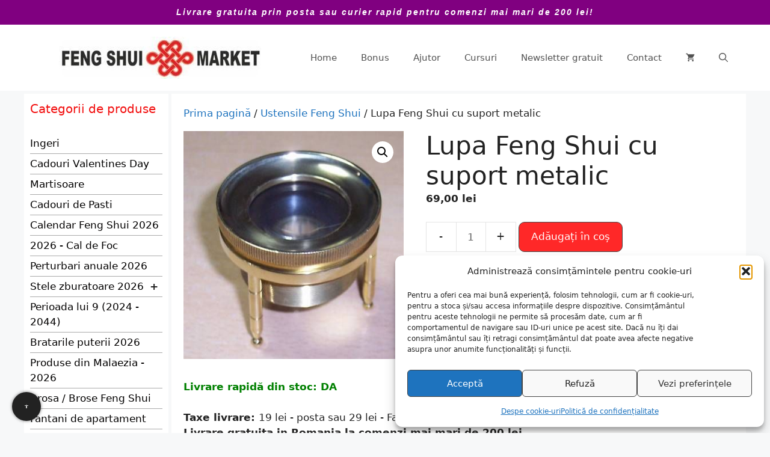

--- FILE ---
content_type: text/html; charset=UTF-8
request_url: https://www.fengshui-market.ro/cumpara-acum/lupa-feng-shui-cu-suport-metalic/
body_size: 48838
content:
<!DOCTYPE html>
<html lang="ro-RO">
<head><meta charset="UTF-8"><script>if(navigator.userAgent.match(/MSIE|Internet Explorer/i)||navigator.userAgent.match(/Trident\/7\..*?rv:11/i)){var href=document.location.href;if(!href.match(/[?&]noclsop/)){if(href.indexOf("?")==-1){if(href.indexOf("#")==-1){document.location.href=href+"?noclsop=1"}else{document.location.href=href.replace("#","?noclsop=1#")}}else{if(href.indexOf("#")==-1){document.location.href=href+"&noclsop=1"}else{document.location.href=href.replace("#","&noclsop=1#")}}}}</script><script>(()=>{class RocketLazyLoadScripts{constructor(){this.v="2.0.4",this.userEvents=["keydown","keyup","mousedown","mouseup","mousemove","mouseover","mouseout","touchmove","touchstart","touchend","touchcancel","wheel","click","dblclick","input"],this.attributeEvents=["onblur","onclick","oncontextmenu","ondblclick","onfocus","onmousedown","onmouseenter","onmouseleave","onmousemove","onmouseout","onmouseover","onmouseup","onmousewheel","onscroll","onsubmit"]}async t(){this.i(),this.o(),/iP(ad|hone)/.test(navigator.userAgent)&&this.h(),this.u(),this.l(this),this.m(),this.k(this),this.p(this),this._(),await Promise.all([this.R(),this.L()]),this.lastBreath=Date.now(),this.S(this),this.P(),this.D(),this.O(),this.M(),await this.C(this.delayedScripts.normal),await this.C(this.delayedScripts.defer),await this.C(this.delayedScripts.async),await this.T(),await this.F(),await this.j(),await this.A(),window.dispatchEvent(new Event("rocket-allScriptsLoaded")),this.everythingLoaded=!0,this.lastTouchEnd&&await new Promise(t=>setTimeout(t,500-Date.now()+this.lastTouchEnd)),this.I(),this.H(),this.U(),this.W()}i(){this.CSPIssue=sessionStorage.getItem("rocketCSPIssue"),document.addEventListener("securitypolicyviolation",t=>{this.CSPIssue||"script-src-elem"!==t.violatedDirective||"data"!==t.blockedURI||(this.CSPIssue=!0,sessionStorage.setItem("rocketCSPIssue",!0))},{isRocket:!0})}o(){window.addEventListener("pageshow",t=>{this.persisted=t.persisted,this.realWindowLoadedFired=!0},{isRocket:!0}),window.addEventListener("pagehide",()=>{this.onFirstUserAction=null},{isRocket:!0})}h(){let t;function e(e){t=e}window.addEventListener("touchstart",e,{isRocket:!0}),window.addEventListener("touchend",function i(o){o.changedTouches[0]&&t.changedTouches[0]&&Math.abs(o.changedTouches[0].pageX-t.changedTouches[0].pageX)<10&&Math.abs(o.changedTouches[0].pageY-t.changedTouches[0].pageY)<10&&o.timeStamp-t.timeStamp<200&&(window.removeEventListener("touchstart",e,{isRocket:!0}),window.removeEventListener("touchend",i,{isRocket:!0}),"INPUT"===o.target.tagName&&"text"===o.target.type||(o.target.dispatchEvent(new TouchEvent("touchend",{target:o.target,bubbles:!0})),o.target.dispatchEvent(new MouseEvent("mouseover",{target:o.target,bubbles:!0})),o.target.dispatchEvent(new PointerEvent("click",{target:o.target,bubbles:!0,cancelable:!0,detail:1,clientX:o.changedTouches[0].clientX,clientY:o.changedTouches[0].clientY})),event.preventDefault()))},{isRocket:!0})}q(t){this.userActionTriggered||("mousemove"!==t.type||this.firstMousemoveIgnored?"keyup"===t.type||"mouseover"===t.type||"mouseout"===t.type||(this.userActionTriggered=!0,this.onFirstUserAction&&this.onFirstUserAction()):this.firstMousemoveIgnored=!0),"click"===t.type&&t.preventDefault(),t.stopPropagation(),t.stopImmediatePropagation(),"touchstart"===this.lastEvent&&"touchend"===t.type&&(this.lastTouchEnd=Date.now()),"click"===t.type&&(this.lastTouchEnd=0),this.lastEvent=t.type,t.composedPath&&t.composedPath()[0].getRootNode()instanceof ShadowRoot&&(t.rocketTarget=t.composedPath()[0]),this.savedUserEvents.push(t)}u(){this.savedUserEvents=[],this.userEventHandler=this.q.bind(this),this.userEvents.forEach(t=>window.addEventListener(t,this.userEventHandler,{passive:!1,isRocket:!0})),document.addEventListener("visibilitychange",this.userEventHandler,{isRocket:!0})}U(){this.userEvents.forEach(t=>window.removeEventListener(t,this.userEventHandler,{passive:!1,isRocket:!0})),document.removeEventListener("visibilitychange",this.userEventHandler,{isRocket:!0}),this.savedUserEvents.forEach(t=>{(t.rocketTarget||t.target).dispatchEvent(new window[t.constructor.name](t.type,t))})}m(){const t="return false",e=Array.from(this.attributeEvents,t=>"data-rocket-"+t),i="["+this.attributeEvents.join("],[")+"]",o="[data-rocket-"+this.attributeEvents.join("],[data-rocket-")+"]",s=(e,i,o)=>{o&&o!==t&&(e.setAttribute("data-rocket-"+i,o),e["rocket"+i]=new Function("event",o),e.setAttribute(i,t))};new MutationObserver(t=>{for(const n of t)"attributes"===n.type&&(n.attributeName.startsWith("data-rocket-")||this.everythingLoaded?n.attributeName.startsWith("data-rocket-")&&this.everythingLoaded&&this.N(n.target,n.attributeName.substring(12)):s(n.target,n.attributeName,n.target.getAttribute(n.attributeName))),"childList"===n.type&&n.addedNodes.forEach(t=>{if(t.nodeType===Node.ELEMENT_NODE)if(this.everythingLoaded)for(const i of[t,...t.querySelectorAll(o)])for(const t of i.getAttributeNames())e.includes(t)&&this.N(i,t.substring(12));else for(const e of[t,...t.querySelectorAll(i)])for(const t of e.getAttributeNames())this.attributeEvents.includes(t)&&s(e,t,e.getAttribute(t))})}).observe(document,{subtree:!0,childList:!0,attributeFilter:[...this.attributeEvents,...e]})}I(){this.attributeEvents.forEach(t=>{document.querySelectorAll("[data-rocket-"+t+"]").forEach(e=>{this.N(e,t)})})}N(t,e){const i=t.getAttribute("data-rocket-"+e);i&&(t.setAttribute(e,i),t.removeAttribute("data-rocket-"+e))}k(t){Object.defineProperty(HTMLElement.prototype,"onclick",{get(){return this.rocketonclick||null},set(e){this.rocketonclick=e,this.setAttribute(t.everythingLoaded?"onclick":"data-rocket-onclick","this.rocketonclick(event)")}})}S(t){function e(e,i){let o=e[i];e[i]=null,Object.defineProperty(e,i,{get:()=>o,set(s){t.everythingLoaded?o=s:e["rocket"+i]=o=s}})}e(document,"onreadystatechange"),e(window,"onload"),e(window,"onpageshow");try{Object.defineProperty(document,"readyState",{get:()=>t.rocketReadyState,set(e){t.rocketReadyState=e},configurable:!0}),document.readyState="loading"}catch(t){console.log("WPRocket DJE readyState conflict, bypassing")}}l(t){this.originalAddEventListener=EventTarget.prototype.addEventListener,this.originalRemoveEventListener=EventTarget.prototype.removeEventListener,this.savedEventListeners=[],EventTarget.prototype.addEventListener=function(e,i,o){o&&o.isRocket||!t.B(e,this)&&!t.userEvents.includes(e)||t.B(e,this)&&!t.userActionTriggered||e.startsWith("rocket-")||t.everythingLoaded?t.originalAddEventListener.call(this,e,i,o):(t.savedEventListeners.push({target:this,remove:!1,type:e,func:i,options:o}),"mouseenter"!==e&&"mouseleave"!==e||t.originalAddEventListener.call(this,e,t.savedUserEvents.push,o))},EventTarget.prototype.removeEventListener=function(e,i,o){o&&o.isRocket||!t.B(e,this)&&!t.userEvents.includes(e)||t.B(e,this)&&!t.userActionTriggered||e.startsWith("rocket-")||t.everythingLoaded?t.originalRemoveEventListener.call(this,e,i,o):t.savedEventListeners.push({target:this,remove:!0,type:e,func:i,options:o})}}J(t,e){this.savedEventListeners=this.savedEventListeners.filter(i=>{let o=i.type,s=i.target||window;return e!==o||t!==s||(this.B(o,s)&&(i.type="rocket-"+o),this.$(i),!1)})}H(){EventTarget.prototype.addEventListener=this.originalAddEventListener,EventTarget.prototype.removeEventListener=this.originalRemoveEventListener,this.savedEventListeners.forEach(t=>this.$(t))}$(t){t.remove?this.originalRemoveEventListener.call(t.target,t.type,t.func,t.options):this.originalAddEventListener.call(t.target,t.type,t.func,t.options)}p(t){let e;function i(e){return t.everythingLoaded?e:e.split(" ").map(t=>"load"===t||t.startsWith("load.")?"rocket-jquery-load":t).join(" ")}function o(o){function s(e){const s=o.fn[e];o.fn[e]=o.fn.init.prototype[e]=function(){return this[0]===window&&t.userActionTriggered&&("string"==typeof arguments[0]||arguments[0]instanceof String?arguments[0]=i(arguments[0]):"object"==typeof arguments[0]&&Object.keys(arguments[0]).forEach(t=>{const e=arguments[0][t];delete arguments[0][t],arguments[0][i(t)]=e})),s.apply(this,arguments),this}}if(o&&o.fn&&!t.allJQueries.includes(o)){const e={DOMContentLoaded:[],"rocket-DOMContentLoaded":[]};for(const t in e)document.addEventListener(t,()=>{e[t].forEach(t=>t())},{isRocket:!0});o.fn.ready=o.fn.init.prototype.ready=function(i){function s(){parseInt(o.fn.jquery)>2?setTimeout(()=>i.bind(document)(o)):i.bind(document)(o)}return"function"==typeof i&&(t.realDomReadyFired?!t.userActionTriggered||t.fauxDomReadyFired?s():e["rocket-DOMContentLoaded"].push(s):e.DOMContentLoaded.push(s)),o([])},s("on"),s("one"),s("off"),t.allJQueries.push(o)}e=o}t.allJQueries=[],o(window.jQuery),Object.defineProperty(window,"jQuery",{get:()=>e,set(t){o(t)}})}P(){const t=new Map;document.write=document.writeln=function(e){const i=document.currentScript,o=document.createRange(),s=i.parentElement;let n=t.get(i);void 0===n&&(n=i.nextSibling,t.set(i,n));const c=document.createDocumentFragment();o.setStart(c,0),c.appendChild(o.createContextualFragment(e)),s.insertBefore(c,n)}}async R(){return new Promise(t=>{this.userActionTriggered?t():this.onFirstUserAction=t})}async L(){return new Promise(t=>{document.addEventListener("DOMContentLoaded",()=>{this.realDomReadyFired=!0,t()},{isRocket:!0})})}async j(){return this.realWindowLoadedFired?Promise.resolve():new Promise(t=>{window.addEventListener("load",t,{isRocket:!0})})}M(){this.pendingScripts=[];this.scriptsMutationObserver=new MutationObserver(t=>{for(const e of t)e.addedNodes.forEach(t=>{"SCRIPT"!==t.tagName||t.noModule||t.isWPRocket||this.pendingScripts.push({script:t,promise:new Promise(e=>{const i=()=>{const i=this.pendingScripts.findIndex(e=>e.script===t);i>=0&&this.pendingScripts.splice(i,1),e()};t.addEventListener("load",i,{isRocket:!0}),t.addEventListener("error",i,{isRocket:!0}),setTimeout(i,1e3)})})})}),this.scriptsMutationObserver.observe(document,{childList:!0,subtree:!0})}async F(){await this.X(),this.pendingScripts.length?(await this.pendingScripts[0].promise,await this.F()):this.scriptsMutationObserver.disconnect()}D(){this.delayedScripts={normal:[],async:[],defer:[]},document.querySelectorAll("script[type$=rocketlazyloadscript]").forEach(t=>{t.hasAttribute("data-rocket-src")?t.hasAttribute("async")&&!1!==t.async?this.delayedScripts.async.push(t):t.hasAttribute("defer")&&!1!==t.defer||"module"===t.getAttribute("data-rocket-type")?this.delayedScripts.defer.push(t):this.delayedScripts.normal.push(t):this.delayedScripts.normal.push(t)})}async _(){await this.L();let t=[];document.querySelectorAll("script[type$=rocketlazyloadscript][data-rocket-src]").forEach(e=>{let i=e.getAttribute("data-rocket-src");if(i&&!i.startsWith("data:")){i.startsWith("//")&&(i=location.protocol+i);try{const o=new URL(i).origin;o!==location.origin&&t.push({src:o,crossOrigin:e.crossOrigin||"module"===e.getAttribute("data-rocket-type")})}catch(t){}}}),t=[...new Map(t.map(t=>[JSON.stringify(t),t])).values()],this.Y(t,"preconnect")}async G(t){if(await this.K(),!0!==t.noModule||!("noModule"in HTMLScriptElement.prototype))return new Promise(e=>{let i;function o(){(i||t).setAttribute("data-rocket-status","executed"),e()}try{if(navigator.userAgent.includes("Firefox/")||""===navigator.vendor||this.CSPIssue)i=document.createElement("script"),[...t.attributes].forEach(t=>{let e=t.nodeName;"type"!==e&&("data-rocket-type"===e&&(e="type"),"data-rocket-src"===e&&(e="src"),i.setAttribute(e,t.nodeValue))}),t.text&&(i.text=t.text),t.nonce&&(i.nonce=t.nonce),i.hasAttribute("src")?(i.addEventListener("load",o,{isRocket:!0}),i.addEventListener("error",()=>{i.setAttribute("data-rocket-status","failed-network"),e()},{isRocket:!0}),setTimeout(()=>{i.isConnected||e()},1)):(i.text=t.text,o()),i.isWPRocket=!0,t.parentNode.replaceChild(i,t);else{const i=t.getAttribute("data-rocket-type"),s=t.getAttribute("data-rocket-src");i?(t.type=i,t.removeAttribute("data-rocket-type")):t.removeAttribute("type"),t.addEventListener("load",o,{isRocket:!0}),t.addEventListener("error",i=>{this.CSPIssue&&i.target.src.startsWith("data:")?(console.log("WPRocket: CSP fallback activated"),t.removeAttribute("src"),this.G(t).then(e)):(t.setAttribute("data-rocket-status","failed-network"),e())},{isRocket:!0}),s?(t.fetchPriority="high",t.removeAttribute("data-rocket-src"),t.src=s):t.src="data:text/javascript;base64,"+window.btoa(unescape(encodeURIComponent(t.text)))}}catch(i){t.setAttribute("data-rocket-status","failed-transform"),e()}});t.setAttribute("data-rocket-status","skipped")}async C(t){const e=t.shift();return e?(e.isConnected&&await this.G(e),this.C(t)):Promise.resolve()}O(){this.Y([...this.delayedScripts.normal,...this.delayedScripts.defer,...this.delayedScripts.async],"preload")}Y(t,e){this.trash=this.trash||[];let i=!0;var o=document.createDocumentFragment();t.forEach(t=>{const s=t.getAttribute&&t.getAttribute("data-rocket-src")||t.src;if(s&&!s.startsWith("data:")){const n=document.createElement("link");n.href=s,n.rel=e,"preconnect"!==e&&(n.as="script",n.fetchPriority=i?"high":"low"),t.getAttribute&&"module"===t.getAttribute("data-rocket-type")&&(n.crossOrigin=!0),t.crossOrigin&&(n.crossOrigin=t.crossOrigin),t.integrity&&(n.integrity=t.integrity),t.nonce&&(n.nonce=t.nonce),o.appendChild(n),this.trash.push(n),i=!1}}),document.head.appendChild(o)}W(){this.trash.forEach(t=>t.remove())}async T(){try{document.readyState="interactive"}catch(t){}this.fauxDomReadyFired=!0;try{await this.K(),this.J(document,"readystatechange"),document.dispatchEvent(new Event("rocket-readystatechange")),await this.K(),document.rocketonreadystatechange&&document.rocketonreadystatechange(),await this.K(),this.J(document,"DOMContentLoaded"),document.dispatchEvent(new Event("rocket-DOMContentLoaded")),await this.K(),this.J(window,"DOMContentLoaded"),window.dispatchEvent(new Event("rocket-DOMContentLoaded"))}catch(t){console.error(t)}}async A(){try{document.readyState="complete"}catch(t){}try{await this.K(),this.J(document,"readystatechange"),document.dispatchEvent(new Event("rocket-readystatechange")),await this.K(),document.rocketonreadystatechange&&document.rocketonreadystatechange(),await this.K(),this.J(window,"load"),window.dispatchEvent(new Event("rocket-load")),await this.K(),window.rocketonload&&window.rocketonload(),await this.K(),this.allJQueries.forEach(t=>t(window).trigger("rocket-jquery-load")),await this.K(),this.J(window,"pageshow");const t=new Event("rocket-pageshow");t.persisted=this.persisted,window.dispatchEvent(t),await this.K(),window.rocketonpageshow&&window.rocketonpageshow({persisted:this.persisted})}catch(t){console.error(t)}}async K(){Date.now()-this.lastBreath>45&&(await this.X(),this.lastBreath=Date.now())}async X(){return document.hidden?new Promise(t=>setTimeout(t)):new Promise(t=>requestAnimationFrame(t))}B(t,e){return e===document&&"readystatechange"===t||(e===document&&"DOMContentLoaded"===t||(e===window&&"DOMContentLoaded"===t||(e===window&&"load"===t||e===window&&"pageshow"===t)))}static run(){(new RocketLazyLoadScripts).t()}}RocketLazyLoadScripts.run()})();</script>
	
	<meta name='robots' content='index, follow, max-image-preview:large, max-snippet:-1, max-video-preview:-1' />
<meta name="viewport" content="width=device-width, initial-scale=1">
	<title>Lupa Feng Shui cu suport metalic</title>
	<meta name="description" content="Aici găsiți Lupa Feng Shui cu suport metalic, cu livrare din stoc, prin posta sau curier rapid" />
	<link rel="canonical" href="https://www.fengshui-market.ro/cumpara-acum/new-product-5115/" />


<link rel="alternate" type="application/rss+xml" title="www.fengshui-market.ro - remedii, cadouri și produse Feng Shui &raquo; Flux" href="https://www.fengshui-market.ro/feed/" />

<!-- Feeduri produse WooCommerce (global) -->
<link rel="alternate" type="application/rss+xml" title="Feed Produse WooCommerce" href="https://www.fengshui-market.ro/?post_type=product&#038;feed=rss2" />
<link rel="alternate" type="application/atom+xml" title="Feed Produse WooCommerce (Atom)" href="https://www.fengshui-market.ro/?post_type=product&#038;feed=atom" />

<!-- FS OG/Twitter -->
<meta property="og:title" content="Lupa Feng Shui cu suport metalic">
<meta property="og:description" content="Lupa Feng Shui cu suport metalic, un instrument util in casa fiecaruia. Diametru lupa: aprox. 3 cm Inaltime suport: aprox. 4,5 cm">
<meta property="og:url" content="https://www.fengshui-market.ro/cumpara-acum/lupa-feng-shui-cu-suport-metalic/">
<meta property="og:type" content="product">
<meta property="og:image" content="https://www.fengshui-market.ro/wp-content/uploads/rfs0266.jpg">
<meta name="twitter:card" content="summary_large_image">
<meta name="twitter:title" content="Lupa Feng Shui cu suport metalic">
<meta name="twitter:description" content="Lupa Feng Shui cu suport metalic, un instrument util in casa fiecaruia. Diametru lupa: aprox. 3 cm Inaltime suport: aprox. 4,5 cm">
<meta name="twitter:image" content="https://www.fengshui-market.ro/wp-content/uploads/rfs0266.jpg">
<!-- /FS OG/Twitter -->
<style id='wp-img-auto-sizes-contain-inline-css'>
img:is([sizes=auto i],[sizes^="auto," i]){contain-intrinsic-size:3000px 1500px}
/*# sourceURL=wp-img-auto-sizes-contain-inline-css */
</style>
<link rel='stylesheet' id='wp-block-library-css' href='https://www.fengshui-market.ro/wp-includes/css/dist/block-library/style.min.css?ver=6.9' media='all' />
<style id='wp-block-heading-inline-css'>
h1:where(.wp-block-heading).has-background,h2:where(.wp-block-heading).has-background,h3:where(.wp-block-heading).has-background,h4:where(.wp-block-heading).has-background,h5:where(.wp-block-heading).has-background,h6:where(.wp-block-heading).has-background{padding:1.25em 2.375em}h1.has-text-align-left[style*=writing-mode]:where([style*=vertical-lr]),h1.has-text-align-right[style*=writing-mode]:where([style*=vertical-rl]),h2.has-text-align-left[style*=writing-mode]:where([style*=vertical-lr]),h2.has-text-align-right[style*=writing-mode]:where([style*=vertical-rl]),h3.has-text-align-left[style*=writing-mode]:where([style*=vertical-lr]),h3.has-text-align-right[style*=writing-mode]:where([style*=vertical-rl]),h4.has-text-align-left[style*=writing-mode]:where([style*=vertical-lr]),h4.has-text-align-right[style*=writing-mode]:where([style*=vertical-rl]),h5.has-text-align-left[style*=writing-mode]:where([style*=vertical-lr]),h5.has-text-align-right[style*=writing-mode]:where([style*=vertical-rl]),h6.has-text-align-left[style*=writing-mode]:where([style*=vertical-lr]),h6.has-text-align-right[style*=writing-mode]:where([style*=vertical-rl]){rotate:180deg}
/*# sourceURL=https://www.fengshui-market.ro/wp-includes/blocks/heading/style.min.css */
</style>
<style id='wp-block-image-inline-css'>
.wp-block-image>a,.wp-block-image>figure>a{display:inline-block}.wp-block-image img{box-sizing:border-box;height:auto;max-width:100%;vertical-align:bottom}@media not (prefers-reduced-motion){.wp-block-image img.hide{visibility:hidden}.wp-block-image img.show{animation:show-content-image .4s}}.wp-block-image[style*=border-radius] img,.wp-block-image[style*=border-radius]>a{border-radius:inherit}.wp-block-image.has-custom-border img{box-sizing:border-box}.wp-block-image.aligncenter{text-align:center}.wp-block-image.alignfull>a,.wp-block-image.alignwide>a{width:100%}.wp-block-image.alignfull img,.wp-block-image.alignwide img{height:auto;width:100%}.wp-block-image .aligncenter,.wp-block-image .alignleft,.wp-block-image .alignright,.wp-block-image.aligncenter,.wp-block-image.alignleft,.wp-block-image.alignright{display:table}.wp-block-image .aligncenter>figcaption,.wp-block-image .alignleft>figcaption,.wp-block-image .alignright>figcaption,.wp-block-image.aligncenter>figcaption,.wp-block-image.alignleft>figcaption,.wp-block-image.alignright>figcaption{caption-side:bottom;display:table-caption}.wp-block-image .alignleft{float:left;margin:.5em 1em .5em 0}.wp-block-image .alignright{float:right;margin:.5em 0 .5em 1em}.wp-block-image .aligncenter{margin-left:auto;margin-right:auto}.wp-block-image :where(figcaption){margin-bottom:1em;margin-top:.5em}.wp-block-image.is-style-circle-mask img{border-radius:9999px}@supports ((-webkit-mask-image:none) or (mask-image:none)) or (-webkit-mask-image:none){.wp-block-image.is-style-circle-mask img{border-radius:0;-webkit-mask-image:url('data:image/svg+xml;utf8,<svg viewBox="0 0 100 100" xmlns="http://www.w3.org/2000/svg"><circle cx="50" cy="50" r="50"/></svg>');mask-image:url('data:image/svg+xml;utf8,<svg viewBox="0 0 100 100" xmlns="http://www.w3.org/2000/svg"><circle cx="50" cy="50" r="50"/></svg>');mask-mode:alpha;-webkit-mask-position:center;mask-position:center;-webkit-mask-repeat:no-repeat;mask-repeat:no-repeat;-webkit-mask-size:contain;mask-size:contain}}:root :where(.wp-block-image.is-style-rounded img,.wp-block-image .is-style-rounded img){border-radius:9999px}.wp-block-image figure{margin:0}.wp-lightbox-container{display:flex;flex-direction:column;position:relative}.wp-lightbox-container img{cursor:zoom-in}.wp-lightbox-container img:hover+button{opacity:1}.wp-lightbox-container button{align-items:center;backdrop-filter:blur(16px) saturate(180%);background-color:#5a5a5a40;border:none;border-radius:4px;cursor:zoom-in;display:flex;height:20px;justify-content:center;opacity:0;padding:0;position:absolute;right:16px;text-align:center;top:16px;width:20px;z-index:100}@media not (prefers-reduced-motion){.wp-lightbox-container button{transition:opacity .2s ease}}.wp-lightbox-container button:focus-visible{outline:3px auto #5a5a5a40;outline:3px auto -webkit-focus-ring-color;outline-offset:3px}.wp-lightbox-container button:hover{cursor:pointer;opacity:1}.wp-lightbox-container button:focus{opacity:1}.wp-lightbox-container button:focus,.wp-lightbox-container button:hover,.wp-lightbox-container button:not(:hover):not(:active):not(.has-background){background-color:#5a5a5a40;border:none}.wp-lightbox-overlay{box-sizing:border-box;cursor:zoom-out;height:100vh;left:0;overflow:hidden;position:fixed;top:0;visibility:hidden;width:100%;z-index:100000}.wp-lightbox-overlay .close-button{align-items:center;cursor:pointer;display:flex;justify-content:center;min-height:40px;min-width:40px;padding:0;position:absolute;right:calc(env(safe-area-inset-right) + 16px);top:calc(env(safe-area-inset-top) + 16px);z-index:5000000}.wp-lightbox-overlay .close-button:focus,.wp-lightbox-overlay .close-button:hover,.wp-lightbox-overlay .close-button:not(:hover):not(:active):not(.has-background){background:none;border:none}.wp-lightbox-overlay .lightbox-image-container{height:var(--wp--lightbox-container-height);left:50%;overflow:hidden;position:absolute;top:50%;transform:translate(-50%,-50%);transform-origin:top left;width:var(--wp--lightbox-container-width);z-index:9999999999}.wp-lightbox-overlay .wp-block-image{align-items:center;box-sizing:border-box;display:flex;height:100%;justify-content:center;margin:0;position:relative;transform-origin:0 0;width:100%;z-index:3000000}.wp-lightbox-overlay .wp-block-image img{height:var(--wp--lightbox-image-height);min-height:var(--wp--lightbox-image-height);min-width:var(--wp--lightbox-image-width);width:var(--wp--lightbox-image-width)}.wp-lightbox-overlay .wp-block-image figcaption{display:none}.wp-lightbox-overlay button{background:none;border:none}.wp-lightbox-overlay .scrim{background-color:#fff;height:100%;opacity:.9;position:absolute;width:100%;z-index:2000000}.wp-lightbox-overlay.active{visibility:visible}@media not (prefers-reduced-motion){.wp-lightbox-overlay.active{animation:turn-on-visibility .25s both}.wp-lightbox-overlay.active img{animation:turn-on-visibility .35s both}.wp-lightbox-overlay.show-closing-animation:not(.active){animation:turn-off-visibility .35s both}.wp-lightbox-overlay.show-closing-animation:not(.active) img{animation:turn-off-visibility .25s both}.wp-lightbox-overlay.zoom.active{animation:none;opacity:1;visibility:visible}.wp-lightbox-overlay.zoom.active .lightbox-image-container{animation:lightbox-zoom-in .4s}.wp-lightbox-overlay.zoom.active .lightbox-image-container img{animation:none}.wp-lightbox-overlay.zoom.active .scrim{animation:turn-on-visibility .4s forwards}.wp-lightbox-overlay.zoom.show-closing-animation:not(.active){animation:none}.wp-lightbox-overlay.zoom.show-closing-animation:not(.active) .lightbox-image-container{animation:lightbox-zoom-out .4s}.wp-lightbox-overlay.zoom.show-closing-animation:not(.active) .lightbox-image-container img{animation:none}.wp-lightbox-overlay.zoom.show-closing-animation:not(.active) .scrim{animation:turn-off-visibility .4s forwards}}@keyframes show-content-image{0%{visibility:hidden}99%{visibility:hidden}to{visibility:visible}}@keyframes turn-on-visibility{0%{opacity:0}to{opacity:1}}@keyframes turn-off-visibility{0%{opacity:1;visibility:visible}99%{opacity:0;visibility:visible}to{opacity:0;visibility:hidden}}@keyframes lightbox-zoom-in{0%{transform:translate(calc((-100vw + var(--wp--lightbox-scrollbar-width))/2 + var(--wp--lightbox-initial-left-position)),calc(-50vh + var(--wp--lightbox-initial-top-position))) scale(var(--wp--lightbox-scale))}to{transform:translate(-50%,-50%) scale(1)}}@keyframes lightbox-zoom-out{0%{transform:translate(-50%,-50%) scale(1);visibility:visible}99%{visibility:visible}to{transform:translate(calc((-100vw + var(--wp--lightbox-scrollbar-width))/2 + var(--wp--lightbox-initial-left-position)),calc(-50vh + var(--wp--lightbox-initial-top-position))) scale(var(--wp--lightbox-scale));visibility:hidden}}
/*# sourceURL=https://www.fengshui-market.ro/wp-includes/blocks/image/style.min.css */
</style>
<style id='wp-block-paragraph-inline-css'>
.is-small-text{font-size:.875em}.is-regular-text{font-size:1em}.is-large-text{font-size:2.25em}.is-larger-text{font-size:3em}.has-drop-cap:not(:focus):first-letter{float:left;font-size:8.4em;font-style:normal;font-weight:100;line-height:.68;margin:.05em .1em 0 0;text-transform:uppercase}body.rtl .has-drop-cap:not(:focus):first-letter{float:none;margin-left:.1em}p.has-drop-cap.has-background{overflow:hidden}:root :where(p.has-background){padding:1.25em 2.375em}:where(p.has-text-color:not(.has-link-color)) a{color:inherit}p.has-text-align-left[style*="writing-mode:vertical-lr"],p.has-text-align-right[style*="writing-mode:vertical-rl"]{rotate:180deg}
/*# sourceURL=https://www.fengshui-market.ro/wp-includes/blocks/paragraph/style.min.css */
</style>
<link data-minify="1" rel='stylesheet' id='wc-blocks-style-css' href='https://www.fengshui-market.ro/wp-content/cache/min/1/wp-content/plugins/woocommerce/assets/client/blocks/wc-blocks.css?ver=1767252119' media='all' />
<link data-minify="1" rel='stylesheet' id='wc-blocks-style-product-categories-css' href='https://www.fengshui-market.ro/wp-content/cache/min/1/wp-content/plugins/woocommerce/assets/client/blocks/product-categories.css?ver=1767252119' media='all' />
<style id='global-styles-inline-css'>
:root{--wp--preset--aspect-ratio--square: 1;--wp--preset--aspect-ratio--4-3: 4/3;--wp--preset--aspect-ratio--3-4: 3/4;--wp--preset--aspect-ratio--3-2: 3/2;--wp--preset--aspect-ratio--2-3: 2/3;--wp--preset--aspect-ratio--16-9: 16/9;--wp--preset--aspect-ratio--9-16: 9/16;--wp--preset--color--black: #000000;--wp--preset--color--cyan-bluish-gray: #abb8c3;--wp--preset--color--white: #ffffff;--wp--preset--color--pale-pink: #f78da7;--wp--preset--color--vivid-red: #cf2e2e;--wp--preset--color--luminous-vivid-orange: #ff6900;--wp--preset--color--luminous-vivid-amber: #fcb900;--wp--preset--color--light-green-cyan: #7bdcb5;--wp--preset--color--vivid-green-cyan: #00d084;--wp--preset--color--pale-cyan-blue: #8ed1fc;--wp--preset--color--vivid-cyan-blue: #0693e3;--wp--preset--color--vivid-purple: #9b51e0;--wp--preset--color--contrast: var(--contrast);--wp--preset--color--contrast-2: var(--contrast-2);--wp--preset--color--contrast-3: var(--contrast-3);--wp--preset--color--base: var(--base);--wp--preset--color--base-2: var(--base-2);--wp--preset--color--base-3: var(--base-3);--wp--preset--color--accent: var(--accent);--wp--preset--gradient--vivid-cyan-blue-to-vivid-purple: linear-gradient(135deg,rgb(6,147,227) 0%,rgb(155,81,224) 100%);--wp--preset--gradient--light-green-cyan-to-vivid-green-cyan: linear-gradient(135deg,rgb(122,220,180) 0%,rgb(0,208,130) 100%);--wp--preset--gradient--luminous-vivid-amber-to-luminous-vivid-orange: linear-gradient(135deg,rgb(252,185,0) 0%,rgb(255,105,0) 100%);--wp--preset--gradient--luminous-vivid-orange-to-vivid-red: linear-gradient(135deg,rgb(255,105,0) 0%,rgb(207,46,46) 100%);--wp--preset--gradient--very-light-gray-to-cyan-bluish-gray: linear-gradient(135deg,rgb(238,238,238) 0%,rgb(169,184,195) 100%);--wp--preset--gradient--cool-to-warm-spectrum: linear-gradient(135deg,rgb(74,234,220) 0%,rgb(151,120,209) 20%,rgb(207,42,186) 40%,rgb(238,44,130) 60%,rgb(251,105,98) 80%,rgb(254,248,76) 100%);--wp--preset--gradient--blush-light-purple: linear-gradient(135deg,rgb(255,206,236) 0%,rgb(152,150,240) 100%);--wp--preset--gradient--blush-bordeaux: linear-gradient(135deg,rgb(254,205,165) 0%,rgb(254,45,45) 50%,rgb(107,0,62) 100%);--wp--preset--gradient--luminous-dusk: linear-gradient(135deg,rgb(255,203,112) 0%,rgb(199,81,192) 50%,rgb(65,88,208) 100%);--wp--preset--gradient--pale-ocean: linear-gradient(135deg,rgb(255,245,203) 0%,rgb(182,227,212) 50%,rgb(51,167,181) 100%);--wp--preset--gradient--electric-grass: linear-gradient(135deg,rgb(202,248,128) 0%,rgb(113,206,126) 100%);--wp--preset--gradient--midnight: linear-gradient(135deg,rgb(2,3,129) 0%,rgb(40,116,252) 100%);--wp--preset--font-size--small: 13px;--wp--preset--font-size--medium: 20px;--wp--preset--font-size--large: 36px;--wp--preset--font-size--x-large: 42px;--wp--preset--spacing--20: 0.44rem;--wp--preset--spacing--30: 0.67rem;--wp--preset--spacing--40: 1rem;--wp--preset--spacing--50: 1.5rem;--wp--preset--spacing--60: 2.25rem;--wp--preset--spacing--70: 3.38rem;--wp--preset--spacing--80: 5.06rem;--wp--preset--shadow--natural: 6px 6px 9px rgba(0, 0, 0, 0.2);--wp--preset--shadow--deep: 12px 12px 50px rgba(0, 0, 0, 0.4);--wp--preset--shadow--sharp: 6px 6px 0px rgba(0, 0, 0, 0.2);--wp--preset--shadow--outlined: 6px 6px 0px -3px rgb(255, 255, 255), 6px 6px rgb(0, 0, 0);--wp--preset--shadow--crisp: 6px 6px 0px rgb(0, 0, 0);}:where(.is-layout-flex){gap: 0.5em;}:where(.is-layout-grid){gap: 0.5em;}body .is-layout-flex{display: flex;}.is-layout-flex{flex-wrap: wrap;align-items: center;}.is-layout-flex > :is(*, div){margin: 0;}body .is-layout-grid{display: grid;}.is-layout-grid > :is(*, div){margin: 0;}:where(.wp-block-columns.is-layout-flex){gap: 2em;}:where(.wp-block-columns.is-layout-grid){gap: 2em;}:where(.wp-block-post-template.is-layout-flex){gap: 1.25em;}:where(.wp-block-post-template.is-layout-grid){gap: 1.25em;}.has-black-color{color: var(--wp--preset--color--black) !important;}.has-cyan-bluish-gray-color{color: var(--wp--preset--color--cyan-bluish-gray) !important;}.has-white-color{color: var(--wp--preset--color--white) !important;}.has-pale-pink-color{color: var(--wp--preset--color--pale-pink) !important;}.has-vivid-red-color{color: var(--wp--preset--color--vivid-red) !important;}.has-luminous-vivid-orange-color{color: var(--wp--preset--color--luminous-vivid-orange) !important;}.has-luminous-vivid-amber-color{color: var(--wp--preset--color--luminous-vivid-amber) !important;}.has-light-green-cyan-color{color: var(--wp--preset--color--light-green-cyan) !important;}.has-vivid-green-cyan-color{color: var(--wp--preset--color--vivid-green-cyan) !important;}.has-pale-cyan-blue-color{color: var(--wp--preset--color--pale-cyan-blue) !important;}.has-vivid-cyan-blue-color{color: var(--wp--preset--color--vivid-cyan-blue) !important;}.has-vivid-purple-color{color: var(--wp--preset--color--vivid-purple) !important;}.has-black-background-color{background-color: var(--wp--preset--color--black) !important;}.has-cyan-bluish-gray-background-color{background-color: var(--wp--preset--color--cyan-bluish-gray) !important;}.has-white-background-color{background-color: var(--wp--preset--color--white) !important;}.has-pale-pink-background-color{background-color: var(--wp--preset--color--pale-pink) !important;}.has-vivid-red-background-color{background-color: var(--wp--preset--color--vivid-red) !important;}.has-luminous-vivid-orange-background-color{background-color: var(--wp--preset--color--luminous-vivid-orange) !important;}.has-luminous-vivid-amber-background-color{background-color: var(--wp--preset--color--luminous-vivid-amber) !important;}.has-light-green-cyan-background-color{background-color: var(--wp--preset--color--light-green-cyan) !important;}.has-vivid-green-cyan-background-color{background-color: var(--wp--preset--color--vivid-green-cyan) !important;}.has-pale-cyan-blue-background-color{background-color: var(--wp--preset--color--pale-cyan-blue) !important;}.has-vivid-cyan-blue-background-color{background-color: var(--wp--preset--color--vivid-cyan-blue) !important;}.has-vivid-purple-background-color{background-color: var(--wp--preset--color--vivid-purple) !important;}.has-black-border-color{border-color: var(--wp--preset--color--black) !important;}.has-cyan-bluish-gray-border-color{border-color: var(--wp--preset--color--cyan-bluish-gray) !important;}.has-white-border-color{border-color: var(--wp--preset--color--white) !important;}.has-pale-pink-border-color{border-color: var(--wp--preset--color--pale-pink) !important;}.has-vivid-red-border-color{border-color: var(--wp--preset--color--vivid-red) !important;}.has-luminous-vivid-orange-border-color{border-color: var(--wp--preset--color--luminous-vivid-orange) !important;}.has-luminous-vivid-amber-border-color{border-color: var(--wp--preset--color--luminous-vivid-amber) !important;}.has-light-green-cyan-border-color{border-color: var(--wp--preset--color--light-green-cyan) !important;}.has-vivid-green-cyan-border-color{border-color: var(--wp--preset--color--vivid-green-cyan) !important;}.has-pale-cyan-blue-border-color{border-color: var(--wp--preset--color--pale-cyan-blue) !important;}.has-vivid-cyan-blue-border-color{border-color: var(--wp--preset--color--vivid-cyan-blue) !important;}.has-vivid-purple-border-color{border-color: var(--wp--preset--color--vivid-purple) !important;}.has-vivid-cyan-blue-to-vivid-purple-gradient-background{background: var(--wp--preset--gradient--vivid-cyan-blue-to-vivid-purple) !important;}.has-light-green-cyan-to-vivid-green-cyan-gradient-background{background: var(--wp--preset--gradient--light-green-cyan-to-vivid-green-cyan) !important;}.has-luminous-vivid-amber-to-luminous-vivid-orange-gradient-background{background: var(--wp--preset--gradient--luminous-vivid-amber-to-luminous-vivid-orange) !important;}.has-luminous-vivid-orange-to-vivid-red-gradient-background{background: var(--wp--preset--gradient--luminous-vivid-orange-to-vivid-red) !important;}.has-very-light-gray-to-cyan-bluish-gray-gradient-background{background: var(--wp--preset--gradient--very-light-gray-to-cyan-bluish-gray) !important;}.has-cool-to-warm-spectrum-gradient-background{background: var(--wp--preset--gradient--cool-to-warm-spectrum) !important;}.has-blush-light-purple-gradient-background{background: var(--wp--preset--gradient--blush-light-purple) !important;}.has-blush-bordeaux-gradient-background{background: var(--wp--preset--gradient--blush-bordeaux) !important;}.has-luminous-dusk-gradient-background{background: var(--wp--preset--gradient--luminous-dusk) !important;}.has-pale-ocean-gradient-background{background: var(--wp--preset--gradient--pale-ocean) !important;}.has-electric-grass-gradient-background{background: var(--wp--preset--gradient--electric-grass) !important;}.has-midnight-gradient-background{background: var(--wp--preset--gradient--midnight) !important;}.has-small-font-size{font-size: var(--wp--preset--font-size--small) !important;}.has-medium-font-size{font-size: var(--wp--preset--font-size--medium) !important;}.has-large-font-size{font-size: var(--wp--preset--font-size--large) !important;}.has-x-large-font-size{font-size: var(--wp--preset--font-size--x-large) !important;}
/*# sourceURL=global-styles-inline-css */
</style>

<style id='classic-theme-styles-inline-css'>
/*! This file is auto-generated */
.wp-block-button__link{color:#fff;background-color:#32373c;border-radius:9999px;box-shadow:none;text-decoration:none;padding:calc(.667em + 2px) calc(1.333em + 2px);font-size:1.125em}.wp-block-file__button{background:#32373c;color:#fff;text-decoration:none}
/*# sourceURL=/wp-includes/css/classic-themes.min.css */
</style>
<link data-minify="1" rel='stylesheet' id='wpa-css-css' href='https://www.fengshui-market.ro/wp-content/cache/min/1/wp-content/plugins/honeypot/includes/css/wpa.css?ver=1767252119' media='all' />
<link rel='stylesheet' id='photoswipe-css' href='https://www.fengshui-market.ro/wp-content/cache/background-css/1/www.fengshui-market.ro/wp-content/plugins/woocommerce/assets/css/photoswipe/photoswipe.min.css?ver=10.4.3&wpr_t=1767336349' media='all' />
<link rel='stylesheet' id='photoswipe-default-skin-css' href='https://www.fengshui-market.ro/wp-content/cache/background-css/1/www.fengshui-market.ro/wp-content/plugins/woocommerce/assets/css/photoswipe/default-skin/default-skin.min.css?ver=10.4.3&wpr_t=1767336349' media='all' />
<link data-minify="1" rel='stylesheet' id='woocommerce-layout-css' href='https://www.fengshui-market.ro/wp-content/cache/min/1/wp-content/plugins/woocommerce/assets/css/woocommerce-layout.css?ver=1767252119' media='all' />
<link data-minify="1" rel='stylesheet' id='woocommerce-smallscreen-css' href='https://www.fengshui-market.ro/wp-content/cache/min/1/wp-content/plugins/woocommerce/assets/css/woocommerce-smallscreen.css?ver=1767252119' media='only screen and (max-width: 768px)' />
<link data-minify="1" rel='stylesheet' id='woocommerce-general-css' href='https://www.fengshui-market.ro/wp-content/cache/background-css/1/www.fengshui-market.ro/wp-content/cache/min/1/wp-content/plugins/woocommerce/assets/css/woocommerce.css?ver=1767252119&wpr_t=1767336349' media='all' />
<style id='woocommerce-inline-inline-css'>
.woocommerce form .form-row .required { visibility: visible; }
/*# sourceURL=woocommerce-inline-inline-css */
</style>
<link rel='stylesheet' id='xml-for-google-merchant-center-css' href='https://www.fengshui-market.ro/wp-content/plugins/xml-for-google-merchant-center/public/css/xfgmc-public.css?ver=4.0.9' media='all' />
<link rel='stylesheet' id='cmplz-general-css' href='https://www.fengshui-market.ro/wp-content/plugins/complianz-gdpr/assets/css/cookieblocker.min.css?ver=1765947564' media='all' />
<link data-minify="1" rel='stylesheet' id='swpcss-css' href='https://www.fengshui-market.ro/wp-content/cache/min/1/wp-content/plugins/sendy-widget-pro/css/sendy.css?ver=1767252119' media='all' />
<link rel='stylesheet' id='generate-comments-css' href='https://www.fengshui-market.ro/wp-content/themes/generatepress/assets/css/components/comments.min.css?ver=3.6.1' media='all' />
<link rel='stylesheet' id='generate-widget-areas-css' href='https://www.fengshui-market.ro/wp-content/themes/generatepress/assets/css/components/widget-areas.min.css?ver=3.6.1' media='all' />
<link rel='stylesheet' id='generate-style-css' href='https://www.fengshui-market.ro/wp-content/themes/generatepress/assets/css/main.min.css?ver=3.6.1' media='all' />
<style id='generate-style-inline-css'>
body{background-color:#f7f8f9;color:#222222;}a{color:#1e73be;}a:hover, a:focus, a:active{color:#000000;}.wp-block-group__inner-container{max-width:1200px;margin-left:auto;margin-right:auto;}.navigation-search{position:absolute;left:-99999px;pointer-events:none;visibility:hidden;z-index:20;width:100%;top:0;transition:opacity 100ms ease-in-out;opacity:0;}.navigation-search.nav-search-active{left:0;right:0;pointer-events:auto;visibility:visible;opacity:1;}.navigation-search input[type="search"]{outline:0;border:0;vertical-align:bottom;line-height:1;opacity:0.9;width:100%;z-index:20;border-radius:0;-webkit-appearance:none;height:60px;}.navigation-search input::-ms-clear{display:none;width:0;height:0;}.navigation-search input::-ms-reveal{display:none;width:0;height:0;}.navigation-search input::-webkit-search-decoration, .navigation-search input::-webkit-search-cancel-button, .navigation-search input::-webkit-search-results-button, .navigation-search input::-webkit-search-results-decoration{display:none;}.gen-sidebar-nav .navigation-search{top:auto;bottom:0;}:root{--contrast:#222222;--contrast-2:#575760;--contrast-3:#b2b2be;--base:#f0f0f0;--base-2:#f7f8f9;--base-3:#ffffff;--accent:#1e73be;}:root .has-contrast-color{color:var(--contrast);}:root .has-contrast-background-color{background-color:var(--contrast);}:root .has-contrast-2-color{color:var(--contrast-2);}:root .has-contrast-2-background-color{background-color:var(--contrast-2);}:root .has-contrast-3-color{color:var(--contrast-3);}:root .has-contrast-3-background-color{background-color:var(--contrast-3);}:root .has-base-color{color:var(--base);}:root .has-base-background-color{background-color:var(--base);}:root .has-base-2-color{color:var(--base-2);}:root .has-base-2-background-color{background-color:var(--base-2);}:root .has-base-3-color{color:var(--base-3);}:root .has-base-3-background-color{background-color:var(--base-3);}:root .has-accent-color{color:var(--accent);}:root .has-accent-background-color{background-color:var(--accent);}body, button, input, select, textarea{font-family:-apple-system, system-ui, BlinkMacSystemFont, "Segoe UI", Helvetica, Arial, sans-serif, "Apple Color Emoji", "Segoe UI Emoji", "Segoe UI Symbol";}body{line-height:1.5;}.entry-content > [class*="wp-block-"]:not(:last-child):not(.wp-block-heading){margin-bottom:1.5em;}.main-navigation .main-nav ul ul li a{font-size:14px;}.sidebar .widget, .footer-widgets .widget{font-size:17px;}@media (max-width:768px){.main-title{font-size:20px;}h1{font-size:31px;}h2{font-size:27px;}h3{font-size:24px;}h4{font-size:22px;}h5{font-size:19px;}}.top-bar{background-color:#636363;color:#ffffff;}.top-bar a{color:#ffffff;}.top-bar a:hover{color:#303030;}.site-header{background-color:#ffffff;}.main-title a,.main-title a:hover{color:#222222;}.site-description{color:#757575;}.mobile-menu-control-wrapper .menu-toggle,.mobile-menu-control-wrapper .menu-toggle:hover,.mobile-menu-control-wrapper .menu-toggle:focus,.has-inline-mobile-toggle #site-navigation.toggled{background-color:rgba(0, 0, 0, 0.02);}.main-navigation,.main-navigation ul ul{background-color:#ffffff;}.main-navigation .main-nav ul li a, .main-navigation .menu-toggle, .main-navigation .menu-bar-items{color:#515151;}.main-navigation .main-nav ul li:not([class*="current-menu-"]):hover > a, .main-navigation .main-nav ul li:not([class*="current-menu-"]):focus > a, .main-navigation .main-nav ul li.sfHover:not([class*="current-menu-"]) > a, .main-navigation .menu-bar-item:hover > a, .main-navigation .menu-bar-item.sfHover > a{color:#7a8896;background-color:#ffffff;}button.menu-toggle:hover,button.menu-toggle:focus{color:#515151;}.main-navigation .main-nav ul li[class*="current-menu-"] > a{color:#7a8896;background-color:#ffffff;}.navigation-search input[type="search"],.navigation-search input[type="search"]:active, .navigation-search input[type="search"]:focus, .main-navigation .main-nav ul li.search-item.active > a, .main-navigation .menu-bar-items .search-item.active > a{color:#7a8896;background-color:var(--base);opacity:1;}.main-navigation ul ul{background-color:#eaeaea;}.main-navigation .main-nav ul ul li a{color:#515151;}.main-navigation .main-nav ul ul li:not([class*="current-menu-"]):hover > a,.main-navigation .main-nav ul ul li:not([class*="current-menu-"]):focus > a, .main-navigation .main-nav ul ul li.sfHover:not([class*="current-menu-"]) > a{color:#7a8896;background-color:#eaeaea;}.main-navigation .main-nav ul ul li[class*="current-menu-"] > a{color:#7a8896;background-color:#eaeaea;}.separate-containers .inside-article, .separate-containers .comments-area, .separate-containers .page-header, .one-container .container, .separate-containers .paging-navigation, .inside-page-header{background-color:#ffffff;}.entry-title a{color:#222222;}.entry-title a:hover{color:#55555e;}.entry-meta{color:#595959;}.sidebar .widget{background-color:#ffffff;}.sidebar .widget a{color:#020000;}.sidebar .widget a:hover{color:#e00404;}.sidebar .widget .widget-title{color:#f20e0e;}.footer-widgets{background-color:#ffffff;}.footer-widgets .widget-title{color:#000000;}.site-info{color:#ffffff;background-color:#55555e;}.site-info a{color:#ffffff;}.site-info a:hover{color:#d3d3d3;}.footer-bar .widget_nav_menu .current-menu-item a{color:#d3d3d3;}input[type="text"],input[type="email"],input[type="url"],input[type="password"],input[type="search"],input[type="tel"],input[type="number"],textarea,select{color:#666666;background-color:#fafafa;border-color:#cccccc;}input[type="text"]:focus,input[type="email"]:focus,input[type="url"]:focus,input[type="password"]:focus,input[type="search"]:focus,input[type="tel"]:focus,input[type="number"]:focus,textarea:focus,select:focus{color:#666666;background-color:#ffffff;border-color:#bfbfbf;}button,html input[type="button"],input[type="reset"],input[type="submit"],a.button,a.wp-block-button__link:not(.has-background){color:#ff0000;background-color:#ffffff;}button:hover,html input[type="button"]:hover,input[type="reset"]:hover,input[type="submit"]:hover,a.button:hover,button:focus,html input[type="button"]:focus,input[type="reset"]:focus,input[type="submit"]:focus,a.button:focus,a.wp-block-button__link:not(.has-background):active,a.wp-block-button__link:not(.has-background):focus,a.wp-block-button__link:not(.has-background):hover{color:#ffffff;background-color:#f20e0e;}a.generate-back-to-top{background-color:rgba( 0,0,0,0.4 );color:#ffffff;}a.generate-back-to-top:hover,a.generate-back-to-top:focus{background-color:rgba( 0,0,0,0.6 );color:#ffffff;}:root{--gp-search-modal-bg-color:var(--base-3);--gp-search-modal-text-color:var(--contrast);--gp-search-modal-overlay-bg-color:rgba(0,0,0,0.2);}@media (max-width: 768px){.main-navigation .menu-bar-item:hover > a, .main-navigation .menu-bar-item.sfHover > a{background:none;color:#515151;}}.inside-header{padding:20px 10px 20px 50px;}.nav-below-header .main-navigation .inside-navigation.grid-container, .nav-above-header .main-navigation .inside-navigation.grid-container{padding:0px 10px 0px 30px;}.separate-containers .inside-article, .separate-containers .comments-area, .separate-containers .page-header, .separate-containers .paging-navigation, .one-container .site-content, .inside-page-header{padding:20px;}.site-main .wp-block-group__inner-container{padding:20px;}.separate-containers .paging-navigation{padding-top:20px;padding-bottom:20px;}.entry-content .alignwide, body:not(.no-sidebar) .entry-content .alignfull{margin-left:-20px;width:calc(100% + 40px);max-width:calc(100% + 40px);}.one-container.right-sidebar .site-main,.one-container.both-right .site-main{margin-right:20px;}.one-container.left-sidebar .site-main,.one-container.both-left .site-main{margin-left:20px;}.one-container.both-sidebars .site-main{margin:0px 20px 0px 20px;}.sidebar .widget, .page-header, .widget-area .main-navigation, .site-main > *{margin-bottom:5px;}.separate-containers .site-main{margin:5px;}.both-right .inside-left-sidebar,.both-left .inside-left-sidebar{margin-right:2px;}.both-right .inside-right-sidebar,.both-left .inside-right-sidebar{margin-left:2px;}.one-container.archive .post:not(:last-child):not(.is-loop-template-item), .one-container.blog .post:not(:last-child):not(.is-loop-template-item){padding-bottom:20px;}.separate-containers .featured-image{margin-top:5px;}.separate-containers .inside-right-sidebar, .separate-containers .inside-left-sidebar{margin-top:5px;margin-bottom:5px;}.rtl .menu-item-has-children .dropdown-menu-toggle{padding-left:20px;}.rtl .main-navigation .main-nav ul li.menu-item-has-children > a{padding-right:20px;}.widget-area .widget{padding:10px;}@media (max-width:768px){.separate-containers .inside-article, .separate-containers .comments-area, .separate-containers .page-header, .separate-containers .paging-navigation, .one-container .site-content, .inside-page-header{padding:30px;}.site-main .wp-block-group__inner-container{padding:30px;}.inside-top-bar{padding-right:30px;padding-left:30px;}.inside-header{padding-right:30px;padding-left:30px;}.widget-area .widget{padding-top:30px;padding-right:30px;padding-bottom:30px;padding-left:30px;}.footer-widgets-container{padding-top:30px;padding-right:30px;padding-bottom:30px;padding-left:30px;}.inside-site-info{padding-right:30px;padding-left:30px;}.entry-content .alignwide, body:not(.no-sidebar) .entry-content .alignfull{margin-left:-30px;width:calc(100% + 60px);max-width:calc(100% + 60px);}.one-container .site-main .paging-navigation{margin-bottom:5px;}}/* End cached CSS */.is-right-sidebar{width:15%;}.is-left-sidebar{width:20%;}.site-content .content-area{width:80%;}@media (max-width: 768px){.main-navigation .menu-toggle,.sidebar-nav-mobile:not(#sticky-placeholder){display:block;}.main-navigation ul,.gen-sidebar-nav,.main-navigation:not(.slideout-navigation):not(.toggled) .main-nav > ul,.has-inline-mobile-toggle #site-navigation .inside-navigation > *:not(.navigation-search):not(.main-nav){display:none;}.nav-align-right .inside-navigation,.nav-align-center .inside-navigation{justify-content:space-between;}.has-inline-mobile-toggle .mobile-menu-control-wrapper{display:flex;flex-wrap:wrap;}.has-inline-mobile-toggle .inside-header{flex-direction:row;text-align:left;flex-wrap:wrap;}.has-inline-mobile-toggle .header-widget,.has-inline-mobile-toggle #site-navigation{flex-basis:100%;}.nav-float-left .has-inline-mobile-toggle #site-navigation{order:10;}}
.dynamic-author-image-rounded{border-radius:100%;}.dynamic-featured-image, .dynamic-author-image{vertical-align:middle;}.one-container.blog .dynamic-content-template:not(:last-child), .one-container.archive .dynamic-content-template:not(:last-child){padding-bottom:0px;}.dynamic-entry-excerpt > p:last-child{margin-bottom:0px;}
.main-navigation .main-nav ul li a,.menu-toggle,.main-navigation .menu-bar-item > a{transition: line-height 300ms ease}.main-navigation.toggled .main-nav > ul{background-color: #ffffff}.sticky-enabled .gen-sidebar-nav.is_stuck .main-navigation {margin-bottom: 0px;}.sticky-enabled .gen-sidebar-nav.is_stuck {z-index: 500;}.sticky-enabled .main-navigation.is_stuck {box-shadow: 0 2px 2px -2px rgba(0, 0, 0, .2);}.navigation-stick:not(.gen-sidebar-nav) {left: 0;right: 0;width: 100% !important;}.nav-float-right .navigation-stick {width: 100% !important;left: 0;}.nav-float-right .navigation-stick .navigation-branding {margin-right: auto;}.main-navigation.has-sticky-branding:not(.grid-container) .inside-navigation:not(.grid-container) .navigation-branding{margin-left: 10px;}.main-navigation.navigation-stick.has-sticky-branding .inside-navigation.grid-container{padding-left:50px;padding-right:10px;}@media (max-width:768px){.main-navigation.navigation-stick.has-sticky-branding .inside-navigation.grid-container{padding-left:0;padding-right:0;}}

        /* Doar linia de jos la descriere si recenzii */
        .woocommerce div.product .woocommerce-Tabs-panel {
            border: none !important;
            border-bottom: 1px solid #555 !important;
            padding: 5px !important;
            box-sizing: border-box !important;
        }
    
.navigation-branding .main-title{font-weight:bold;text-transform:none;font-size:25px;}@media (max-width: 768px){.navigation-branding .main-title{font-size:20px;}}
/*# sourceURL=generate-style-inline-css */
</style>
<link rel='stylesheet' id='generate-child-css' href='https://www.fengshui-market.ro/wp-content/themes/generatepress_child/style.css?ver=1629815643' media='all' />
<style id='generateblocks-inline-css'>
:root{--gb-container-width:1200px;}.gb-container .wp-block-image img{vertical-align:middle;}.gb-grid-wrapper .wp-block-image{margin-bottom:0;}.gb-highlight{background:none;}.gb-shape{line-height:0;}
/*# sourceURL=generateblocks-inline-css */
</style>
<link rel='stylesheet' id='generate-blog-images-css' href='https://www.fengshui-market.ro/wp-content/plugins/gp-premium/blog/functions/css/featured-images.min.css?ver=2.5.5' media='all' />
<link rel='stylesheet' id='generate-offside-css' href='https://www.fengshui-market.ro/wp-content/plugins/gp-premium/menu-plus/functions/css/offside.min.css?ver=2.5.5' media='all' />
<style id='generate-offside-inline-css'>
:root{--gp-slideout-width:265px;}.slideout-navigation.main-navigation .main-nav ul li a{font-weight:normal;text-transform:none;}.slideout-navigation.main-navigation.do-overlay .main-nav ul ul li a{font-size:1em;}.slideout-navigation, .slideout-navigation a{color:#515151;}.slideout-navigation button.slideout-exit{color:#515151;padding-left:20px;padding-right:20px;}.slide-opened nav.toggled .menu-toggle:before{display:none;}@media (max-width: 768px){.menu-bar-item.slideout-toggle{display:none;}}
/*# sourceURL=generate-offside-inline-css */
</style>
<link rel='stylesheet' id='generate-navigation-branding-css' href='https://www.fengshui-market.ro/wp-content/plugins/gp-premium/menu-plus/functions/css/navigation-branding-flex.min.css?ver=2.5.5' media='all' />
<style id='generate-navigation-branding-inline-css'>
@media (max-width: 768px){.site-header, #site-navigation, #sticky-navigation{display:none !important;opacity:0.0;}#mobile-header{display:block !important;width:100% !important;}#mobile-header .main-nav > ul{display:none;}#mobile-header.toggled .main-nav > ul, #mobile-header .menu-toggle, #mobile-header .mobile-bar-items{display:block;}#mobile-header .main-nav{-ms-flex:0 0 100%;flex:0 0 100%;-webkit-box-ordinal-group:5;-ms-flex-order:4;order:4;}}.main-navigation.has-branding .inside-navigation.grid-container, .main-navigation.has-branding.grid-container .inside-navigation:not(.grid-container){padding:0px 20px 0px 20px;}.main-navigation.has-branding:not(.grid-container) .inside-navigation:not(.grid-container) .navigation-branding{margin-left:10px;}.main-navigation .sticky-navigation-logo, .main-navigation.navigation-stick .site-logo:not(.mobile-header-logo){display:none;}.main-navigation.navigation-stick .sticky-navigation-logo{display:block;}.navigation-branding img, .site-logo.mobile-header-logo img{height:60px;width:auto;}.navigation-branding .main-title{line-height:60px;}@media (max-width: 768px){.main-navigation.has-branding.nav-align-center .menu-bar-items, .main-navigation.has-sticky-branding.navigation-stick.nav-align-center .menu-bar-items{margin-left:auto;}.navigation-branding{margin-right:auto;margin-left:10px;}.navigation-branding .main-title, .mobile-header-navigation .site-logo{margin-left:10px;}.main-navigation.has-branding .inside-navigation.grid-container{padding:0px;}}
/*# sourceURL=generate-navigation-branding-inline-css */
</style>
<link rel='stylesheet' id='generate-woocommerce-css' href='https://www.fengshui-market.ro/wp-content/plugins/gp-premium/woocommerce/functions/css/woocommerce.min.css?ver=2.5.5' media='all' />
<style id='generate-woocommerce-inline-css'>
.woocommerce ul.products li.product .woocommerce-LoopProduct-link h2, .woocommerce ul.products li.product .woocommerce-loop-category__title{font-weight:normal;text-transform:none;font-size:16px;}.woocommerce .up-sells ul.products li.product .woocommerce-LoopProduct-link h2, .woocommerce .cross-sells ul.products li.product .woocommerce-LoopProduct-link h2, .woocommerce .related ul.products li.product .woocommerce-LoopProduct-link h2{font-size:14px;}.woocommerce #respond input#submit, .woocommerce a.button, .woocommerce button.button, .woocommerce input.button, .wc-block-components-button{color:#ff0000;background-color:#ffffff;text-decoration:none;font-weight:normal;text-transform:none;}.woocommerce #respond input#submit:hover, .woocommerce a.button:hover, .woocommerce button.button:hover, .woocommerce input.button:hover, .wc-block-components-button:hover{color:#ffffff;background-color:#f20e0e;}.woocommerce #respond input#submit.alt, .woocommerce a.button.alt, .woocommerce button.button.alt, .woocommerce input.button.alt, .woocommerce #respond input#submit.alt.disabled, .woocommerce #respond input#submit.alt.disabled:hover, .woocommerce #respond input#submit.alt:disabled, .woocommerce #respond input#submit.alt:disabled:hover, .woocommerce #respond input#submit.alt:disabled[disabled], .woocommerce #respond input#submit.alt:disabled[disabled]:hover, .woocommerce a.button.alt.disabled, .woocommerce a.button.alt.disabled:hover, .woocommerce a.button.alt:disabled, .woocommerce a.button.alt:disabled:hover, .woocommerce a.button.alt:disabled[disabled], .woocommerce a.button.alt:disabled[disabled]:hover, .woocommerce button.button.alt.disabled, .woocommerce button.button.alt.disabled:hover, .woocommerce button.button.alt:disabled, .woocommerce button.button.alt:disabled:hover, .woocommerce button.button.alt:disabled[disabled], .woocommerce button.button.alt:disabled[disabled]:hover, .woocommerce input.button.alt.disabled, .woocommerce input.button.alt.disabled:hover, .woocommerce input.button.alt:disabled, .woocommerce input.button.alt:disabled:hover, .woocommerce input.button.alt:disabled[disabled], .woocommerce input.button.alt:disabled[disabled]:hover{color:#ffffff;background-color:#ff2828;}.woocommerce #respond input#submit.alt:hover, .woocommerce a.button.alt:hover, .woocommerce button.button.alt:hover, .woocommerce input.button.alt:hover{color:#ff0f0f;background-color:#ffffff;}button.wc-block-components-panel__button{font-size:inherit;}.woocommerce .star-rating span:before, .woocommerce p.stars:hover a::before{color:#ffa200;}.woocommerce span.onsale{background-color:#222222;color:#ffffff;}.woocommerce ul.products li.product .price, .woocommerce div.product p.price{color:#222222;}.woocommerce div.product .woocommerce-tabs ul.tabs li a{color:#222222;}.woocommerce div.product .woocommerce-tabs ul.tabs li a:hover, .woocommerce div.product .woocommerce-tabs ul.tabs li.active a{color:#1e73be;}.woocommerce-message{background-color:#0b9444;color:#ffffff;}div.woocommerce-message a.button, div.woocommerce-message a.button:focus, div.woocommerce-message a.button:hover, div.woocommerce-message a, div.woocommerce-message a:focus, div.woocommerce-message a:hover{color:#ffffff;}.woocommerce-info{background-color:#1e73be;color:#ffffff;}div.woocommerce-info a.button, div.woocommerce-info a.button:focus, div.woocommerce-info a.button:hover, div.woocommerce-info a, div.woocommerce-info a:focus, div.woocommerce-info a:hover{color:#ffffff;}.woocommerce-error{background-color:#e8626d;color:#ffffff;}div.woocommerce-error a.button, div.woocommerce-error a.button:focus, div.woocommerce-error a.button:hover, div.woocommerce-error a, div.woocommerce-error a:focus, div.woocommerce-error a:hover{color:#ffffff;}.woocommerce-product-details__short-description{color:#222222;}#wc-mini-cart{background-color:#ffffff;color:#000000;}#wc-mini-cart a:not(.button), #wc-mini-cart a.remove{color:#000000;}#wc-mini-cart .button{color:#ff0000;}#wc-mini-cart .button:hover, #wc-mini-cart .button:focus, #wc-mini-cart .button:active{color:#ffffff;}.woocommerce #content div.product div.images, .woocommerce div.product div.images, .woocommerce-page #content div.product div.images, .woocommerce-page div.product div.images{width:40%;}.add-to-cart-panel{background-color:#ffffff;color:#000000;}.add-to-cart-panel a:not(.button){color:#000000;}.woocommerce .widget_price_filter .price_slider_wrapper .ui-widget-content{background-color:#dddddd;}.woocommerce .widget_price_filter .ui-slider .ui-slider-range, .woocommerce .widget_price_filter .ui-slider .ui-slider-handle{background-color:#666666;}.woocommerce-MyAccount-navigation li.is-active a:after, a.button.wc-forward:after{display:none;}#payment .payment_methods>.wc_payment_method>label:before{font-family:WooCommerce;content:"\e039";}#payment .payment_methods li.wc_payment_method>input[type=radio]:first-child:checked+label:before{content:"\e03c";}.woocommerce-ordering:after{font-family:WooCommerce;content:"\e00f";}.wc-columns-container .products, .woocommerce .related ul.products, .woocommerce .up-sells ul.products{grid-gap:12px;}@media (max-width: 1024px){.woocommerce .wc-columns-container.wc-tablet-columns-2 .products{-ms-grid-columns:(1fr)[2];grid-template-columns:repeat(2, 1fr);}.wc-related-upsell-tablet-columns-2 .related ul.products, .wc-related-upsell-tablet-columns-2 .up-sells ul.products{-ms-grid-columns:(1fr)[2];grid-template-columns:repeat(2, 1fr);}}@media (max-width:768px){.add-to-cart-panel .continue-shopping{background-color:#ffffff;}.woocommerce #content div.product div.images,.woocommerce div.product div.images,.woocommerce-page #content div.product div.images,.woocommerce-page div.product div.images{width:100%;}}@media (max-width: 768px){nav.toggled .main-nav li.wc-menu-item{display:none !important;}.mobile-bar-items.wc-mobile-cart-items{z-index:1;}}
/*# sourceURL=generate-woocommerce-inline-css */
</style>
<link rel='stylesheet' id='generate-woocommerce-mobile-css' href='https://www.fengshui-market.ro/wp-content/plugins/gp-premium/woocommerce/functions/css/woocommerce-mobile.min.css?ver=2.5.5' media='(max-width:768px)' />
<script type="rocketlazyloadscript" data-rocket-type="text/javascript">
            window._nslDOMReady = (function () {
                const executedCallbacks = new Set();
            
                return function (callback) {
                    /**
                    * Third parties might dispatch DOMContentLoaded events, so we need to ensure that we only run our callback once!
                    */
                    if (executedCallbacks.has(callback)) return;
            
                    const wrappedCallback = function () {
                        if (executedCallbacks.has(callback)) return;
                        executedCallbacks.add(callback);
                        callback();
                    };
            
                    if (document.readyState === "complete" || document.readyState === "interactive") {
                        wrappedCallback();
                    } else {
                        document.addEventListener("DOMContentLoaded", wrappedCallback);
                    }
                };
            })();
        </script><script src="https://www.fengshui-market.ro/wp-includes/js/jquery/jquery.min.js?ver=3.7.1" id="jquery-core-js" data-rocket-defer defer></script>
<script src="https://www.fengshui-market.ro/wp-includes/js/jquery/jquery-migrate.min.js?ver=3.4.1" id="jquery-migrate-js" data-rocket-defer defer></script>
<script src="https://www.fengshui-market.ro/wp-content/plugins/woocommerce/assets/js/jquery-blockui/jquery.blockUI.min.js?ver=2.7.0-wc.10.4.3" id="wc-jquery-blockui-js" defer data-wp-strategy="defer"></script>
<script id="wc-add-to-cart-js-extra">
var wc_add_to_cart_params = {"ajax_url":"/wp-admin/admin-ajax.php","wc_ajax_url":"/?wc-ajax=%%endpoint%%","i18n_view_cart":"Vede\u021bi co\u0219ul","cart_url":"https://www.fengshui-market.ro/cart/","is_cart":"","cart_redirect_after_add":"no"};
//# sourceURL=wc-add-to-cart-js-extra
</script>
<script type="rocketlazyloadscript" data-rocket-src="https://www.fengshui-market.ro/wp-content/plugins/woocommerce/assets/js/frontend/add-to-cart.min.js?ver=10.4.3" id="wc-add-to-cart-js" defer data-wp-strategy="defer"></script>
<script src="https://www.fengshui-market.ro/wp-content/plugins/woocommerce/assets/js/zoom/jquery.zoom.min.js?ver=1.7.21-wc.10.4.3" id="wc-zoom-js" defer data-wp-strategy="defer"></script>
<script src="https://www.fengshui-market.ro/wp-content/plugins/woocommerce/assets/js/flexslider/jquery.flexslider.min.js?ver=2.7.2-wc.10.4.3" id="wc-flexslider-js" defer data-wp-strategy="defer"></script>
<script src="https://www.fengshui-market.ro/wp-content/plugins/woocommerce/assets/js/photoswipe/photoswipe.min.js?ver=4.1.1-wc.10.4.3" id="wc-photoswipe-js" defer data-wp-strategy="defer"></script>
<script src="https://www.fengshui-market.ro/wp-content/plugins/woocommerce/assets/js/photoswipe/photoswipe-ui-default.min.js?ver=4.1.1-wc.10.4.3" id="wc-photoswipe-ui-default-js" defer data-wp-strategy="defer"></script>
<script id="wc-single-product-js-extra">
var wc_single_product_params = {"i18n_required_rating_text":"Te rog selecteaz\u0103 o evaluare","i18n_rating_options":["Una din 5 stele","2 din 5 stele","3 din 5 stele","4 din 5 stele","5 din 5 stele"],"i18n_product_gallery_trigger_text":"Vezi galeria cu imagini pe ecran \u00eentreg","review_rating_required":"no","flexslider":{"rtl":false,"animation":"slide","smoothHeight":true,"directionNav":false,"controlNav":"thumbnails","slideshow":false,"animationSpeed":500,"animationLoop":false,"allowOneSlide":false},"zoom_enabled":"1","zoom_options":[],"photoswipe_enabled":"1","photoswipe_options":{"shareEl":false,"closeOnScroll":false,"history":false,"hideAnimationDuration":0,"showAnimationDuration":0},"flexslider_enabled":"1"};
//# sourceURL=wc-single-product-js-extra
</script>
<script src="https://www.fengshui-market.ro/wp-content/plugins/woocommerce/assets/js/frontend/single-product.min.js?ver=10.4.3" id="wc-single-product-js" defer data-wp-strategy="defer"></script>
<script src="https://www.fengshui-market.ro/wp-content/plugins/woocommerce/assets/js/js-cookie/js.cookie.min.js?ver=2.1.4-wc.10.4.3" id="wc-js-cookie-js" defer data-wp-strategy="defer"></script>
<script id="woocommerce-js-extra">
var woocommerce_params = {"ajax_url":"/wp-admin/admin-ajax.php","wc_ajax_url":"/?wc-ajax=%%endpoint%%","i18n_password_show":"Arat\u0103 parola","i18n_password_hide":"Ascunde parola"};
//# sourceURL=woocommerce-js-extra
</script>
<script type="rocketlazyloadscript" data-rocket-src="https://www.fengshui-market.ro/wp-content/plugins/woocommerce/assets/js/frontend/woocommerce.min.js?ver=10.4.3" id="woocommerce-js" defer data-wp-strategy="defer"></script>
<script type="rocketlazyloadscript" data-minify="1" data-rocket-src="https://www.fengshui-market.ro/wp-content/cache/min/1/wp-content/plugins/xml-for-google-merchant-center/public/js/xfgmc-public.js?ver=1767252119" id="xml-for-google-merchant-center-js" data-rocket-defer defer></script>
<script id="swpjs-js-extra">
var swp = {"ajaxurl":"https://www.fengshui-market.ro/wp-admin/admin-ajax.php"};
//# sourceURL=swpjs-js-extra
</script>
<script type="rocketlazyloadscript" data-minify="1" data-rocket-src="https://www.fengshui-market.ro/wp-content/cache/min/1/wp-content/plugins/sendy-widget-pro/js/sendy.js?ver=1767252119" id="swpjs-js" data-rocket-defer defer></script>
<style>
    button, 
    html input[type="button"], 
    input[type="reset"], 
    input[type="submit"], 
    a.button, 
    a.button:visited, 
    .woocommerce a.button, 
    .woocommerce a.button:visited, 
    .woocommerce button.button, 
    .woocommerce input.button, 
    .woocommerce .coupon .button {
        border-width: 1px;
        border-style: solid;
        border-color: #444 !important;
    }
</style>
<style>

	/* This is CSS, insert into Custom CSS or Additional CSS */
.kl-before-header {
    padding: 10px;
    background: purple;
    color: #fff;
    font-size: 14px;
    text-align: center;
    letter-spacing: 2px;
    font-family: "Verdana", sans-serif;
    font-weight: 900;
    font-style: italic;
}
</style>
<style>
        .toggle-subcategories {
            cursor: pointer;
            margin-left: 10px;
            font-weight: bold;
        }
        .children {
            margin-left: 20px;
            display: none;
        }
    </style><style>
        /* Chenar cu colturi rotunjite in paginile de categorie */
        .woocommerce ul.products li.product {
            border: 1px solid #f30e0e;
            border-radius: 10px;
            padding: 5px;
            margin-bottom: 2px;
            overflow: hidden;
            transition: box-shadow 0.3s ease-in-out;
        }

        /* Umbra discreta la hover pe produs */
        .woocommerce ul.products li.product:hover {
            box-shadow: 0 0 10px rgba(0, 0, 0, 0.5);
        }

        .woocommerce ul.products li.product img {
            max-width: 100%;
            height: auto;
            border-radius: 10px 10px 0 0;
        }

        .woocommerce ul.products li.product .woocommerce-loop-product__title,
        .woocommerce ul.products li.product .price,
        .woocommerce ul.products li.product .button {
            margin: 5px 0;
        }

        /* Butoane WooCommerce rotunjite pe tot site-ul */
        .woocommerce a.button,
        .woocommerce button.button,
        .woocommerce input.button,
        .woocommerce #respond input#submit,
        .woocommerce-cart .wc-proceed-to-checkout a.checkout-button {
            border-radius: 10px !important;
        }
    </style>
    <style>
    .progress-bar {
        background-color: #800080;
        animation: pulseGlow 2s infinite;
    }

    @keyframes pulseGlow {
        0% {
            background-color: #e6b3e6;
            box-shadow: 0 0 10px #e6b3e6;
        }
        50% {
            background-color: #800080;
            box-shadow: 0 0 20px #800080;
        }
        100% {
            background-color: #e6b3e6;
            box-shadow: 0 0 10px #e6b3e6;
        }
    }
    </style>
    <style>

	.entry-meta .posted-on { display: none; } .entry-meta .byline { display: none; }

</style>
<style>

div.add-to-cart-button > a{ color: #ffffff }

p.woocommerce-mini-cart__buttons.buttons > a{ color: #ffffff }

.archive.search h4+div {
    display:none;
}
.rosu {
	color: #F00;
	font-size: 14pt;
}
.verde {
	color: #0f8811;
	font-size: 14pt;
}

</style>
<style>

	#footer-widgets .widget {
font-size: 12px;
}

</style>
<style>
        /* Regula generica pentru linkurile din sidebar-ul stang */
        .inside-left-sidebar ul li,
        .sidebar .widget ul li,
        .widget_product_categories li,
        .product-categories li {
            border-bottom: 1px solid #aaa;
            margin-bottom: 4px;
            padding-bottom: 4px;
        }
        .inside-left-sidebar ul li:last-child,
        .sidebar .widget ul li:last-child,
        .widget_product_categories li:last-child,
        .product-categories li:last-child {
            border-bottom: none;
            margin-bottom: 0;
            padding-bottom: 0;
        }
    </style><style>
/* IMAGINE */
body.search .search-thumb {
    display: block;
    margin: 0 auto 10px;
    width: 100%;
    height: auto;
    border-radius: 10px;
    object-fit: cover;
}
/* Centreaza si imaginile Woo implicite (daca apar) */
body.search li.product img,
body.search .woocommerce ul.products li.product a img,
body.search .woocommerce ul.products li.product .attachment-woocommerce_thumbnail {
    display: block;
    margin: 0 auto 10px !important;
}

/* CARD */
body.search .site-main article,
body.search .site-main .product {
    border: 1px solid #B03BF7;
    border-radius: 12px;
    padding: 15px;
    background: transparent !important;
    box-shadow: none;
    box-sizing: border-box;
}

/* GRID */
body.search .site-main { display: grid; grid-template-columns: repeat(4, 1fr); gap: 20px; }
@media (max-width: 1024px){ body.search .site-main { grid-template-columns: repeat(2, 1fr); } }
@media (max-width: 640px){  body.search .site-main { grid-template-columns: 1fr; } }

/* TITLU: stanga, 12 bold */
body.search .entry-title,
body.search .woocommerce-loop-product__title {
    text-align: left;
    font-size: 12px;
    font-weight: 700;
    line-height: 1.3;
    margin: 6px 0 8px;
}

/* ASCUNDE descriere/meta/read-more implicite in cautare */
body.search .entry-summary,
body.search .inside-article > .entry-content,
body.search .entry-meta,
body.search .read-more {
    display: none !important;
}

/* PRET 10px, centrat */
body.search .search-actions { text-align: center; }
body.search .search-price {
    display: block;
    font-size: 10px;
    margin: 6px 0 8px;
}

/* BUTON 12px, centrat */
body.search a.search-more {
    display: inline-block;
    font-size: 12px;
    margin-top: 2px;
    padding: 8px 12px;
    border: 1px solid #B03BF7;
    border-radius: 8px;
    text-decoration: none;
    font-weight: 600;
}
body.search a.search-more:hover {
    background: #B03BF7;
    color: #fff;
}

/* Ascunde add-to-cart in cautare (fallback vizual) */
body.search .add_to_cart_button,
body.search .product_type_simple,
body.search .product_type_variable {
    display: none !important;
}
</style>
<script type="rocketlazyloadscript">

	function font_preload() {
      var fontsToPreload = [
          {"href": "https://www.fengshui-market.ro/wp-content/plugins/woocommerce/assets/fonts/star.woff", "type": "font/woff2"}
		  
		  
      ];
  
      var fragment = document.createDocumentFragment();
      for(font of fontsToPreload) {
          var preload = document.createElement('link');
          preload.rel = "preload";
          preload.href = font.href;
          preload.type = font.type;
          preload.as = "font";
          preload.crossOrigin = "anonymous";
          fragment.appendChild(preload)
      }
      document.head.appendChild(fragment);
  }



</script>
			<style>.cmplz-hidden {
					display: none !important;
				}</style><style>.woocommerce-product-gallery{ opacity: 1 !important; }</style>	<noscript><style>.woocommerce-product-gallery{ opacity: 1 !important; }</style></noscript>
	
<!-- FS Breadcrumb -->
<script type="application/ld+json">{"@context":"https://schema.org","@type":"BreadcrumbList","itemListElement":[{"@type":"ListItem","position":1,"name":"Acasa","item":"https://www.fengshui-market.ro"},{"@type":"ListItem","position":2,"name":"Ustensile Feng Shui","item":"https://www.fengshui-market.ro/categorie/ustensile-feng-shui/"},{"@type":"ListItem","position":3,"name":"Lupa Feng Shui cu suport metalic","item":"https://www.fengshui-market.ro/cumpara-acum/lupa-feng-shui-cu-suport-metalic/"}]}</script>
<!-- /FS Breadcrumb -->
<link rel="icon" href="https://www.fengshui-market.ro/wp-content/uploads/logo_fengshuimarket_icon-100x100.jpg" sizes="32x32" />
<link rel="icon" href="https://www.fengshui-market.ro/wp-content/uploads/logo_fengshuimarket_icon-280x280.jpg" sizes="192x192" />
<link rel="apple-touch-icon" href="https://www.fengshui-market.ro/wp-content/uploads/logo_fengshuimarket_icon-280x280.jpg" />
<meta name="msapplication-TileImage" content="https://www.fengshui-market.ro/wp-content/uploads/logo_fengshuimarket_icon-280x280.jpg" />
		<style id="wp-custom-css">
			@media (max-width: 1024px) {
    #left-sidebar {
        display: none;
    }

    #primary {
        width: 100%;
        float: none;
        left: 0;
    }

    .separate-containers .site-main {
        margin-left: 0;
    }
}

		</style>
		<noscript><style id="rocket-lazyload-nojs-css">.rll-youtube-player, [data-lazy-src]{display:none !important;}</style></noscript><style id="wpr-lazyload-bg-container"></style><style id="wpr-lazyload-bg-exclusion"></style>
<noscript>
<style id="wpr-lazyload-bg-nostyle">button.pswp__button{--wpr-bg-26e52672-f29c-4143-925e-39c831c4437f: url('https://www.fengshui-market.ro/wp-content/plugins/woocommerce/assets/css/photoswipe/default-skin/default-skin.png');}.pswp__button,.pswp__button--arrow--left:before,.pswp__button--arrow--right:before{--wpr-bg-a3c62a6c-269f-410e-b3f1-ec767124d05a: url('https://www.fengshui-market.ro/wp-content/plugins/woocommerce/assets/css/photoswipe/default-skin/default-skin.png');}.pswp__preloader--active .pswp__preloader__icn{--wpr-bg-9eb9d73c-36c3-4cbd-b462-81a9038dda8f: url('https://www.fengshui-market.ro/wp-content/plugins/woocommerce/assets/css/photoswipe/default-skin/preloader.gif');}.pswp--svg .pswp__button,.pswp--svg .pswp__button--arrow--left:before,.pswp--svg .pswp__button--arrow--right:before{--wpr-bg-869be0b3-1efc-4d05-9df3-56e25f8f4378: url('https://www.fengshui-market.ro/wp-content/plugins/woocommerce/assets/css/photoswipe/default-skin/default-skin.svg');}.woocommerce .blockUI.blockOverlay::before{--wpr-bg-24730bcb-0932-4681-8e64-ae269af05c5d: url('https://www.fengshui-market.ro/wp-content/plugins/woocommerce/assets/images/icons/loader.svg');}.woocommerce .loader::before{--wpr-bg-885f8f9e-8c05-4c09-84fe-4bdde8f3bf27: url('https://www.fengshui-market.ro/wp-content/plugins/woocommerce/assets/images/icons/loader.svg');}#add_payment_method #payment div.payment_box .wc-credit-card-form-card-cvc.visa,#add_payment_method #payment div.payment_box .wc-credit-card-form-card-expiry.visa,#add_payment_method #payment div.payment_box .wc-credit-card-form-card-number.visa,.woocommerce-cart #payment div.payment_box .wc-credit-card-form-card-cvc.visa,.woocommerce-cart #payment div.payment_box .wc-credit-card-form-card-expiry.visa,.woocommerce-cart #payment div.payment_box .wc-credit-card-form-card-number.visa,.woocommerce-checkout #payment div.payment_box .wc-credit-card-form-card-cvc.visa,.woocommerce-checkout #payment div.payment_box .wc-credit-card-form-card-expiry.visa,.woocommerce-checkout #payment div.payment_box .wc-credit-card-form-card-number.visa{--wpr-bg-2e0876eb-7dec-4549-b664-f49279d57cf8: url('https://www.fengshui-market.ro/wp-content/plugins/woocommerce/assets/images/icons/credit-cards/visa.svg');}#add_payment_method #payment div.payment_box .wc-credit-card-form-card-cvc.mastercard,#add_payment_method #payment div.payment_box .wc-credit-card-form-card-expiry.mastercard,#add_payment_method #payment div.payment_box .wc-credit-card-form-card-number.mastercard,.woocommerce-cart #payment div.payment_box .wc-credit-card-form-card-cvc.mastercard,.woocommerce-cart #payment div.payment_box .wc-credit-card-form-card-expiry.mastercard,.woocommerce-cart #payment div.payment_box .wc-credit-card-form-card-number.mastercard,.woocommerce-checkout #payment div.payment_box .wc-credit-card-form-card-cvc.mastercard,.woocommerce-checkout #payment div.payment_box .wc-credit-card-form-card-expiry.mastercard,.woocommerce-checkout #payment div.payment_box .wc-credit-card-form-card-number.mastercard{--wpr-bg-f696b9d1-dbf6-4353-9fd5-975b5f40bad6: url('https://www.fengshui-market.ro/wp-content/plugins/woocommerce/assets/images/icons/credit-cards/mastercard.svg');}#add_payment_method #payment div.payment_box .wc-credit-card-form-card-cvc.laser,#add_payment_method #payment div.payment_box .wc-credit-card-form-card-expiry.laser,#add_payment_method #payment div.payment_box .wc-credit-card-form-card-number.laser,.woocommerce-cart #payment div.payment_box .wc-credit-card-form-card-cvc.laser,.woocommerce-cart #payment div.payment_box .wc-credit-card-form-card-expiry.laser,.woocommerce-cart #payment div.payment_box .wc-credit-card-form-card-number.laser,.woocommerce-checkout #payment div.payment_box .wc-credit-card-form-card-cvc.laser,.woocommerce-checkout #payment div.payment_box .wc-credit-card-form-card-expiry.laser,.woocommerce-checkout #payment div.payment_box .wc-credit-card-form-card-number.laser{--wpr-bg-453bbb80-1a4a-489a-bd0d-ff33f1f2c87d: url('https://www.fengshui-market.ro/wp-content/plugins/woocommerce/assets/images/icons/credit-cards/laser.svg');}#add_payment_method #payment div.payment_box .wc-credit-card-form-card-cvc.dinersclub,#add_payment_method #payment div.payment_box .wc-credit-card-form-card-expiry.dinersclub,#add_payment_method #payment div.payment_box .wc-credit-card-form-card-number.dinersclub,.woocommerce-cart #payment div.payment_box .wc-credit-card-form-card-cvc.dinersclub,.woocommerce-cart #payment div.payment_box .wc-credit-card-form-card-expiry.dinersclub,.woocommerce-cart #payment div.payment_box .wc-credit-card-form-card-number.dinersclub,.woocommerce-checkout #payment div.payment_box .wc-credit-card-form-card-cvc.dinersclub,.woocommerce-checkout #payment div.payment_box .wc-credit-card-form-card-expiry.dinersclub,.woocommerce-checkout #payment div.payment_box .wc-credit-card-form-card-number.dinersclub{--wpr-bg-30889463-82bd-4fc8-8be3-caf6624dc6e6: url('https://www.fengshui-market.ro/wp-content/plugins/woocommerce/assets/images/icons/credit-cards/diners.svg');}#add_payment_method #payment div.payment_box .wc-credit-card-form-card-cvc.maestro,#add_payment_method #payment div.payment_box .wc-credit-card-form-card-expiry.maestro,#add_payment_method #payment div.payment_box .wc-credit-card-form-card-number.maestro,.woocommerce-cart #payment div.payment_box .wc-credit-card-form-card-cvc.maestro,.woocommerce-cart #payment div.payment_box .wc-credit-card-form-card-expiry.maestro,.woocommerce-cart #payment div.payment_box .wc-credit-card-form-card-number.maestro,.woocommerce-checkout #payment div.payment_box .wc-credit-card-form-card-cvc.maestro,.woocommerce-checkout #payment div.payment_box .wc-credit-card-form-card-expiry.maestro,.woocommerce-checkout #payment div.payment_box .wc-credit-card-form-card-number.maestro{--wpr-bg-af78eaf4-24ce-4952-8078-73181fb5098b: url('https://www.fengshui-market.ro/wp-content/plugins/woocommerce/assets/images/icons/credit-cards/maestro.svg');}#add_payment_method #payment div.payment_box .wc-credit-card-form-card-cvc.jcb,#add_payment_method #payment div.payment_box .wc-credit-card-form-card-expiry.jcb,#add_payment_method #payment div.payment_box .wc-credit-card-form-card-number.jcb,.woocommerce-cart #payment div.payment_box .wc-credit-card-form-card-cvc.jcb,.woocommerce-cart #payment div.payment_box .wc-credit-card-form-card-expiry.jcb,.woocommerce-cart #payment div.payment_box .wc-credit-card-form-card-number.jcb,.woocommerce-checkout #payment div.payment_box .wc-credit-card-form-card-cvc.jcb,.woocommerce-checkout #payment div.payment_box .wc-credit-card-form-card-expiry.jcb,.woocommerce-checkout #payment div.payment_box .wc-credit-card-form-card-number.jcb{--wpr-bg-9714baaf-32de-4e49-8c09-4a2e324b1a7a: url('https://www.fengshui-market.ro/wp-content/plugins/woocommerce/assets/images/icons/credit-cards/jcb.svg');}#add_payment_method #payment div.payment_box .wc-credit-card-form-card-cvc.amex,#add_payment_method #payment div.payment_box .wc-credit-card-form-card-expiry.amex,#add_payment_method #payment div.payment_box .wc-credit-card-form-card-number.amex,.woocommerce-cart #payment div.payment_box .wc-credit-card-form-card-cvc.amex,.woocommerce-cart #payment div.payment_box .wc-credit-card-form-card-expiry.amex,.woocommerce-cart #payment div.payment_box .wc-credit-card-form-card-number.amex,.woocommerce-checkout #payment div.payment_box .wc-credit-card-form-card-cvc.amex,.woocommerce-checkout #payment div.payment_box .wc-credit-card-form-card-expiry.amex,.woocommerce-checkout #payment div.payment_box .wc-credit-card-form-card-number.amex{--wpr-bg-d698fdd0-c068-48db-b132-84d6972fd5a9: url('https://www.fengshui-market.ro/wp-content/plugins/woocommerce/assets/images/icons/credit-cards/amex.svg');}#add_payment_method #payment div.payment_box .wc-credit-card-form-card-cvc.discover,#add_payment_method #payment div.payment_box .wc-credit-card-form-card-expiry.discover,#add_payment_method #payment div.payment_box .wc-credit-card-form-card-number.discover,.woocommerce-cart #payment div.payment_box .wc-credit-card-form-card-cvc.discover,.woocommerce-cart #payment div.payment_box .wc-credit-card-form-card-expiry.discover,.woocommerce-cart #payment div.payment_box .wc-credit-card-form-card-number.discover,.woocommerce-checkout #payment div.payment_box .wc-credit-card-form-card-cvc.discover,.woocommerce-checkout #payment div.payment_box .wc-credit-card-form-card-expiry.discover,.woocommerce-checkout #payment div.payment_box .wc-credit-card-form-card-number.discover{--wpr-bg-70a1d515-06f1-4742-bacc-b00a1d028065: url('https://www.fengshui-market.ro/wp-content/plugins/woocommerce/assets/images/icons/credit-cards/discover.svg');}</style>
</noscript>
<script type="application/javascript">const rocket_pairs = [{"selector":"button.pswp__button","style":"button.pswp__button{--wpr-bg-26e52672-f29c-4143-925e-39c831c4437f: url('https:\/\/www.fengshui-market.ro\/wp-content\/plugins\/woocommerce\/assets\/css\/photoswipe\/default-skin\/default-skin.png');}","hash":"26e52672-f29c-4143-925e-39c831c4437f","url":"https:\/\/www.fengshui-market.ro\/wp-content\/plugins\/woocommerce\/assets\/css\/photoswipe\/default-skin\/default-skin.png"},{"selector":".pswp__button,.pswp__button--arrow--left,.pswp__button--arrow--right","style":".pswp__button,.pswp__button--arrow--left:before,.pswp__button--arrow--right:before{--wpr-bg-a3c62a6c-269f-410e-b3f1-ec767124d05a: url('https:\/\/www.fengshui-market.ro\/wp-content\/plugins\/woocommerce\/assets\/css\/photoswipe\/default-skin\/default-skin.png');}","hash":"a3c62a6c-269f-410e-b3f1-ec767124d05a","url":"https:\/\/www.fengshui-market.ro\/wp-content\/plugins\/woocommerce\/assets\/css\/photoswipe\/default-skin\/default-skin.png"},{"selector":".pswp__preloader--active .pswp__preloader__icn","style":".pswp__preloader--active .pswp__preloader__icn{--wpr-bg-9eb9d73c-36c3-4cbd-b462-81a9038dda8f: url('https:\/\/www.fengshui-market.ro\/wp-content\/plugins\/woocommerce\/assets\/css\/photoswipe\/default-skin\/preloader.gif');}","hash":"9eb9d73c-36c3-4cbd-b462-81a9038dda8f","url":"https:\/\/www.fengshui-market.ro\/wp-content\/plugins\/woocommerce\/assets\/css\/photoswipe\/default-skin\/preloader.gif"},{"selector":".pswp--svg .pswp__button,.pswp--svg .pswp__button--arrow--left,.pswp--svg .pswp__button--arrow--right","style":".pswp--svg .pswp__button,.pswp--svg .pswp__button--arrow--left:before,.pswp--svg .pswp__button--arrow--right:before{--wpr-bg-869be0b3-1efc-4d05-9df3-56e25f8f4378: url('https:\/\/www.fengshui-market.ro\/wp-content\/plugins\/woocommerce\/assets\/css\/photoswipe\/default-skin\/default-skin.svg');}","hash":"869be0b3-1efc-4d05-9df3-56e25f8f4378","url":"https:\/\/www.fengshui-market.ro\/wp-content\/plugins\/woocommerce\/assets\/css\/photoswipe\/default-skin\/default-skin.svg"},{"selector":".woocommerce .blockUI.blockOverlay","style":".woocommerce .blockUI.blockOverlay::before{--wpr-bg-24730bcb-0932-4681-8e64-ae269af05c5d: url('https:\/\/www.fengshui-market.ro\/wp-content\/plugins\/woocommerce\/assets\/images\/icons\/loader.svg');}","hash":"24730bcb-0932-4681-8e64-ae269af05c5d","url":"https:\/\/www.fengshui-market.ro\/wp-content\/plugins\/woocommerce\/assets\/images\/icons\/loader.svg"},{"selector":".woocommerce .loader","style":".woocommerce .loader::before{--wpr-bg-885f8f9e-8c05-4c09-84fe-4bdde8f3bf27: url('https:\/\/www.fengshui-market.ro\/wp-content\/plugins\/woocommerce\/assets\/images\/icons\/loader.svg');}","hash":"885f8f9e-8c05-4c09-84fe-4bdde8f3bf27","url":"https:\/\/www.fengshui-market.ro\/wp-content\/plugins\/woocommerce\/assets\/images\/icons\/loader.svg"},{"selector":"#add_payment_method #payment div.payment_box .wc-credit-card-form-card-cvc.visa,#add_payment_method #payment div.payment_box .wc-credit-card-form-card-expiry.visa,#add_payment_method #payment div.payment_box .wc-credit-card-form-card-number.visa,.woocommerce-cart #payment div.payment_box .wc-credit-card-form-card-cvc.visa,.woocommerce-cart #payment div.payment_box .wc-credit-card-form-card-expiry.visa,.woocommerce-cart #payment div.payment_box .wc-credit-card-form-card-number.visa,.woocommerce-checkout #payment div.payment_box .wc-credit-card-form-card-cvc.visa,.woocommerce-checkout #payment div.payment_box .wc-credit-card-form-card-expiry.visa,.woocommerce-checkout #payment div.payment_box .wc-credit-card-form-card-number.visa","style":"#add_payment_method #payment div.payment_box .wc-credit-card-form-card-cvc.visa,#add_payment_method #payment div.payment_box .wc-credit-card-form-card-expiry.visa,#add_payment_method #payment div.payment_box .wc-credit-card-form-card-number.visa,.woocommerce-cart #payment div.payment_box .wc-credit-card-form-card-cvc.visa,.woocommerce-cart #payment div.payment_box .wc-credit-card-form-card-expiry.visa,.woocommerce-cart #payment div.payment_box .wc-credit-card-form-card-number.visa,.woocommerce-checkout #payment div.payment_box .wc-credit-card-form-card-cvc.visa,.woocommerce-checkout #payment div.payment_box .wc-credit-card-form-card-expiry.visa,.woocommerce-checkout #payment div.payment_box .wc-credit-card-form-card-number.visa{--wpr-bg-2e0876eb-7dec-4549-b664-f49279d57cf8: url('https:\/\/www.fengshui-market.ro\/wp-content\/plugins\/woocommerce\/assets\/images\/icons\/credit-cards\/visa.svg');}","hash":"2e0876eb-7dec-4549-b664-f49279d57cf8","url":"https:\/\/www.fengshui-market.ro\/wp-content\/plugins\/woocommerce\/assets\/images\/icons\/credit-cards\/visa.svg"},{"selector":"#add_payment_method #payment div.payment_box .wc-credit-card-form-card-cvc.mastercard,#add_payment_method #payment div.payment_box .wc-credit-card-form-card-expiry.mastercard,#add_payment_method #payment div.payment_box .wc-credit-card-form-card-number.mastercard,.woocommerce-cart #payment div.payment_box .wc-credit-card-form-card-cvc.mastercard,.woocommerce-cart #payment div.payment_box .wc-credit-card-form-card-expiry.mastercard,.woocommerce-cart #payment div.payment_box .wc-credit-card-form-card-number.mastercard,.woocommerce-checkout #payment div.payment_box .wc-credit-card-form-card-cvc.mastercard,.woocommerce-checkout #payment div.payment_box .wc-credit-card-form-card-expiry.mastercard,.woocommerce-checkout #payment div.payment_box .wc-credit-card-form-card-number.mastercard","style":"#add_payment_method #payment div.payment_box .wc-credit-card-form-card-cvc.mastercard,#add_payment_method #payment div.payment_box .wc-credit-card-form-card-expiry.mastercard,#add_payment_method #payment div.payment_box .wc-credit-card-form-card-number.mastercard,.woocommerce-cart #payment div.payment_box .wc-credit-card-form-card-cvc.mastercard,.woocommerce-cart #payment div.payment_box .wc-credit-card-form-card-expiry.mastercard,.woocommerce-cart #payment div.payment_box .wc-credit-card-form-card-number.mastercard,.woocommerce-checkout #payment div.payment_box .wc-credit-card-form-card-cvc.mastercard,.woocommerce-checkout #payment div.payment_box .wc-credit-card-form-card-expiry.mastercard,.woocommerce-checkout #payment div.payment_box .wc-credit-card-form-card-number.mastercard{--wpr-bg-f696b9d1-dbf6-4353-9fd5-975b5f40bad6: url('https:\/\/www.fengshui-market.ro\/wp-content\/plugins\/woocommerce\/assets\/images\/icons\/credit-cards\/mastercard.svg');}","hash":"f696b9d1-dbf6-4353-9fd5-975b5f40bad6","url":"https:\/\/www.fengshui-market.ro\/wp-content\/plugins\/woocommerce\/assets\/images\/icons\/credit-cards\/mastercard.svg"},{"selector":"#add_payment_method #payment div.payment_box .wc-credit-card-form-card-cvc.laser,#add_payment_method #payment div.payment_box .wc-credit-card-form-card-expiry.laser,#add_payment_method #payment div.payment_box .wc-credit-card-form-card-number.laser,.woocommerce-cart #payment div.payment_box .wc-credit-card-form-card-cvc.laser,.woocommerce-cart #payment div.payment_box .wc-credit-card-form-card-expiry.laser,.woocommerce-cart #payment div.payment_box .wc-credit-card-form-card-number.laser,.woocommerce-checkout #payment div.payment_box .wc-credit-card-form-card-cvc.laser,.woocommerce-checkout #payment div.payment_box .wc-credit-card-form-card-expiry.laser,.woocommerce-checkout #payment div.payment_box .wc-credit-card-form-card-number.laser","style":"#add_payment_method #payment div.payment_box .wc-credit-card-form-card-cvc.laser,#add_payment_method #payment div.payment_box .wc-credit-card-form-card-expiry.laser,#add_payment_method #payment div.payment_box .wc-credit-card-form-card-number.laser,.woocommerce-cart #payment div.payment_box .wc-credit-card-form-card-cvc.laser,.woocommerce-cart #payment div.payment_box .wc-credit-card-form-card-expiry.laser,.woocommerce-cart #payment div.payment_box .wc-credit-card-form-card-number.laser,.woocommerce-checkout #payment div.payment_box .wc-credit-card-form-card-cvc.laser,.woocommerce-checkout #payment div.payment_box .wc-credit-card-form-card-expiry.laser,.woocommerce-checkout #payment div.payment_box .wc-credit-card-form-card-number.laser{--wpr-bg-453bbb80-1a4a-489a-bd0d-ff33f1f2c87d: url('https:\/\/www.fengshui-market.ro\/wp-content\/plugins\/woocommerce\/assets\/images\/icons\/credit-cards\/laser.svg');}","hash":"453bbb80-1a4a-489a-bd0d-ff33f1f2c87d","url":"https:\/\/www.fengshui-market.ro\/wp-content\/plugins\/woocommerce\/assets\/images\/icons\/credit-cards\/laser.svg"},{"selector":"#add_payment_method #payment div.payment_box .wc-credit-card-form-card-cvc.dinersclub,#add_payment_method #payment div.payment_box .wc-credit-card-form-card-expiry.dinersclub,#add_payment_method #payment div.payment_box .wc-credit-card-form-card-number.dinersclub,.woocommerce-cart #payment div.payment_box .wc-credit-card-form-card-cvc.dinersclub,.woocommerce-cart #payment div.payment_box .wc-credit-card-form-card-expiry.dinersclub,.woocommerce-cart #payment div.payment_box .wc-credit-card-form-card-number.dinersclub,.woocommerce-checkout #payment div.payment_box .wc-credit-card-form-card-cvc.dinersclub,.woocommerce-checkout #payment div.payment_box .wc-credit-card-form-card-expiry.dinersclub,.woocommerce-checkout #payment div.payment_box .wc-credit-card-form-card-number.dinersclub","style":"#add_payment_method #payment div.payment_box .wc-credit-card-form-card-cvc.dinersclub,#add_payment_method #payment div.payment_box .wc-credit-card-form-card-expiry.dinersclub,#add_payment_method #payment div.payment_box .wc-credit-card-form-card-number.dinersclub,.woocommerce-cart #payment div.payment_box .wc-credit-card-form-card-cvc.dinersclub,.woocommerce-cart #payment div.payment_box .wc-credit-card-form-card-expiry.dinersclub,.woocommerce-cart #payment div.payment_box .wc-credit-card-form-card-number.dinersclub,.woocommerce-checkout #payment div.payment_box .wc-credit-card-form-card-cvc.dinersclub,.woocommerce-checkout #payment div.payment_box .wc-credit-card-form-card-expiry.dinersclub,.woocommerce-checkout #payment div.payment_box .wc-credit-card-form-card-number.dinersclub{--wpr-bg-30889463-82bd-4fc8-8be3-caf6624dc6e6: url('https:\/\/www.fengshui-market.ro\/wp-content\/plugins\/woocommerce\/assets\/images\/icons\/credit-cards\/diners.svg');}","hash":"30889463-82bd-4fc8-8be3-caf6624dc6e6","url":"https:\/\/www.fengshui-market.ro\/wp-content\/plugins\/woocommerce\/assets\/images\/icons\/credit-cards\/diners.svg"},{"selector":"#add_payment_method #payment div.payment_box .wc-credit-card-form-card-cvc.maestro,#add_payment_method #payment div.payment_box .wc-credit-card-form-card-expiry.maestro,#add_payment_method #payment div.payment_box .wc-credit-card-form-card-number.maestro,.woocommerce-cart #payment div.payment_box .wc-credit-card-form-card-cvc.maestro,.woocommerce-cart #payment div.payment_box .wc-credit-card-form-card-expiry.maestro,.woocommerce-cart #payment div.payment_box .wc-credit-card-form-card-number.maestro,.woocommerce-checkout #payment div.payment_box .wc-credit-card-form-card-cvc.maestro,.woocommerce-checkout #payment div.payment_box .wc-credit-card-form-card-expiry.maestro,.woocommerce-checkout #payment div.payment_box .wc-credit-card-form-card-number.maestro","style":"#add_payment_method #payment div.payment_box .wc-credit-card-form-card-cvc.maestro,#add_payment_method #payment div.payment_box .wc-credit-card-form-card-expiry.maestro,#add_payment_method #payment div.payment_box .wc-credit-card-form-card-number.maestro,.woocommerce-cart #payment div.payment_box .wc-credit-card-form-card-cvc.maestro,.woocommerce-cart #payment div.payment_box .wc-credit-card-form-card-expiry.maestro,.woocommerce-cart #payment div.payment_box .wc-credit-card-form-card-number.maestro,.woocommerce-checkout #payment div.payment_box .wc-credit-card-form-card-cvc.maestro,.woocommerce-checkout #payment div.payment_box .wc-credit-card-form-card-expiry.maestro,.woocommerce-checkout #payment div.payment_box .wc-credit-card-form-card-number.maestro{--wpr-bg-af78eaf4-24ce-4952-8078-73181fb5098b: url('https:\/\/www.fengshui-market.ro\/wp-content\/plugins\/woocommerce\/assets\/images\/icons\/credit-cards\/maestro.svg');}","hash":"af78eaf4-24ce-4952-8078-73181fb5098b","url":"https:\/\/www.fengshui-market.ro\/wp-content\/plugins\/woocommerce\/assets\/images\/icons\/credit-cards\/maestro.svg"},{"selector":"#add_payment_method #payment div.payment_box .wc-credit-card-form-card-cvc.jcb,#add_payment_method #payment div.payment_box .wc-credit-card-form-card-expiry.jcb,#add_payment_method #payment div.payment_box .wc-credit-card-form-card-number.jcb,.woocommerce-cart #payment div.payment_box .wc-credit-card-form-card-cvc.jcb,.woocommerce-cart #payment div.payment_box .wc-credit-card-form-card-expiry.jcb,.woocommerce-cart #payment div.payment_box .wc-credit-card-form-card-number.jcb,.woocommerce-checkout #payment div.payment_box .wc-credit-card-form-card-cvc.jcb,.woocommerce-checkout #payment div.payment_box .wc-credit-card-form-card-expiry.jcb,.woocommerce-checkout #payment div.payment_box .wc-credit-card-form-card-number.jcb","style":"#add_payment_method #payment div.payment_box .wc-credit-card-form-card-cvc.jcb,#add_payment_method #payment div.payment_box .wc-credit-card-form-card-expiry.jcb,#add_payment_method #payment div.payment_box .wc-credit-card-form-card-number.jcb,.woocommerce-cart #payment div.payment_box .wc-credit-card-form-card-cvc.jcb,.woocommerce-cart #payment div.payment_box .wc-credit-card-form-card-expiry.jcb,.woocommerce-cart #payment div.payment_box .wc-credit-card-form-card-number.jcb,.woocommerce-checkout #payment div.payment_box .wc-credit-card-form-card-cvc.jcb,.woocommerce-checkout #payment div.payment_box .wc-credit-card-form-card-expiry.jcb,.woocommerce-checkout #payment div.payment_box .wc-credit-card-form-card-number.jcb{--wpr-bg-9714baaf-32de-4e49-8c09-4a2e324b1a7a: url('https:\/\/www.fengshui-market.ro\/wp-content\/plugins\/woocommerce\/assets\/images\/icons\/credit-cards\/jcb.svg');}","hash":"9714baaf-32de-4e49-8c09-4a2e324b1a7a","url":"https:\/\/www.fengshui-market.ro\/wp-content\/plugins\/woocommerce\/assets\/images\/icons\/credit-cards\/jcb.svg"},{"selector":"#add_payment_method #payment div.payment_box .wc-credit-card-form-card-cvc.amex,#add_payment_method #payment div.payment_box .wc-credit-card-form-card-expiry.amex,#add_payment_method #payment div.payment_box .wc-credit-card-form-card-number.amex,.woocommerce-cart #payment div.payment_box .wc-credit-card-form-card-cvc.amex,.woocommerce-cart #payment div.payment_box .wc-credit-card-form-card-expiry.amex,.woocommerce-cart #payment div.payment_box .wc-credit-card-form-card-number.amex,.woocommerce-checkout #payment div.payment_box .wc-credit-card-form-card-cvc.amex,.woocommerce-checkout #payment div.payment_box .wc-credit-card-form-card-expiry.amex,.woocommerce-checkout #payment div.payment_box .wc-credit-card-form-card-number.amex","style":"#add_payment_method #payment div.payment_box .wc-credit-card-form-card-cvc.amex,#add_payment_method #payment div.payment_box .wc-credit-card-form-card-expiry.amex,#add_payment_method #payment div.payment_box .wc-credit-card-form-card-number.amex,.woocommerce-cart #payment div.payment_box .wc-credit-card-form-card-cvc.amex,.woocommerce-cart #payment div.payment_box .wc-credit-card-form-card-expiry.amex,.woocommerce-cart #payment div.payment_box .wc-credit-card-form-card-number.amex,.woocommerce-checkout #payment div.payment_box .wc-credit-card-form-card-cvc.amex,.woocommerce-checkout #payment div.payment_box .wc-credit-card-form-card-expiry.amex,.woocommerce-checkout #payment div.payment_box .wc-credit-card-form-card-number.amex{--wpr-bg-d698fdd0-c068-48db-b132-84d6972fd5a9: url('https:\/\/www.fengshui-market.ro\/wp-content\/plugins\/woocommerce\/assets\/images\/icons\/credit-cards\/amex.svg');}","hash":"d698fdd0-c068-48db-b132-84d6972fd5a9","url":"https:\/\/www.fengshui-market.ro\/wp-content\/plugins\/woocommerce\/assets\/images\/icons\/credit-cards\/amex.svg"},{"selector":"#add_payment_method #payment div.payment_box .wc-credit-card-form-card-cvc.discover,#add_payment_method #payment div.payment_box .wc-credit-card-form-card-expiry.discover,#add_payment_method #payment div.payment_box .wc-credit-card-form-card-number.discover,.woocommerce-cart #payment div.payment_box .wc-credit-card-form-card-cvc.discover,.woocommerce-cart #payment div.payment_box .wc-credit-card-form-card-expiry.discover,.woocommerce-cart #payment div.payment_box .wc-credit-card-form-card-number.discover,.woocommerce-checkout #payment div.payment_box .wc-credit-card-form-card-cvc.discover,.woocommerce-checkout #payment div.payment_box .wc-credit-card-form-card-expiry.discover,.woocommerce-checkout #payment div.payment_box .wc-credit-card-form-card-number.discover","style":"#add_payment_method #payment div.payment_box .wc-credit-card-form-card-cvc.discover,#add_payment_method #payment div.payment_box .wc-credit-card-form-card-expiry.discover,#add_payment_method #payment div.payment_box .wc-credit-card-form-card-number.discover,.woocommerce-cart #payment div.payment_box .wc-credit-card-form-card-cvc.discover,.woocommerce-cart #payment div.payment_box .wc-credit-card-form-card-expiry.discover,.woocommerce-cart #payment div.payment_box .wc-credit-card-form-card-number.discover,.woocommerce-checkout #payment div.payment_box .wc-credit-card-form-card-cvc.discover,.woocommerce-checkout #payment div.payment_box .wc-credit-card-form-card-expiry.discover,.woocommerce-checkout #payment div.payment_box .wc-credit-card-form-card-number.discover{--wpr-bg-70a1d515-06f1-4742-bacc-b00a1d028065: url('https:\/\/www.fengshui-market.ro\/wp-content\/plugins\/woocommerce\/assets\/images\/icons\/credit-cards\/discover.svg');}","hash":"70a1d515-06f1-4742-bacc-b00a1d028065","url":"https:\/\/www.fengshui-market.ro\/wp-content\/plugins\/woocommerce\/assets\/images\/icons\/credit-cards\/discover.svg"}]; const rocket_excluded_pairs = [];</script><meta name="generator" content="AccelerateWP 3.20.0.3-1.1-32" data-wpr-features="wpr_lazyload_css_bg_img wpr_delay_js wpr_defer_js wpr_minify_js wpr_lazyload_images wpr_minify_css wpr_desktop" /></head>

<body data-cmplz=1 class="wp-singular product-template-default single single-product postid-393201 wp-custom-logo wp-embed-responsive wp-theme-generatepress wp-child-theme-generatepress_child theme-generatepress post-image-above-header post-image-aligned-center slideout-enabled slideout-mobile sticky-menu-fade sticky-enabled both-sticky-menu mobile-header mobile-header-logo mobile-header-sticky woocommerce woocommerce-page woocommerce-no-js left-sidebar nav-float-right separate-containers nav-search-enabled header-aligned-left dropdown-hover featured-image-active" itemtype="https://schema.org/Blog" itemscope>
	<a class="screen-reader-text skip-link" href="#content" title="Sari la conținut">Sari la conținut</a><div data-rocket-location-hash="9a8ead809e18455d1f2a6c4b90199e22" class="kl-before-header">
	Livrare gratuita prin posta sau curier rapid pentru comenzi mai mari de 200 lei!
</div>		<header class="site-header has-inline-mobile-toggle" id="masthead" aria-label="Site"  itemtype="https://schema.org/WPHeader" itemscope>
			<div data-rocket-location-hash="95939606ce52a966afdd40cd090cc7b0" class="inside-header grid-container">
				<div data-rocket-location-hash="400d5c0556fe3bce0a3b5fc1992de8c1" class="site-logo">
					<a href="https://www.fengshui-market.ro/" rel="home">
						<img  class="header-image is-logo-image" alt="www.fengshui-market.ro &#8211; remedii, cadouri și produse Feng Shui" src="data:image/svg+xml,%3Csvg%20xmlns='http://www.w3.org/2000/svg'%20viewBox='0%200%20350%2070'%3E%3C/svg%3E" data-lazy-srcset="https://www.fengshui-market.ro/wp-content/uploads/cropped-cropped-logo_fengshuimarket.ro-final.jpg 1x, https://www.fengshui-market.ro/wp-content/uploads/cropped-logo_fengshuimarket.ro-final.jpg 2x" width="350" height="70" data-lazy-src="https://www.fengshui-market.ro/wp-content/uploads/cropped-cropped-logo_fengshuimarket.ro-final.jpg" /><noscript><img  class="header-image is-logo-image" alt="www.fengshui-market.ro &#8211; remedii, cadouri și produse Feng Shui" src="https://www.fengshui-market.ro/wp-content/uploads/cropped-cropped-logo_fengshuimarket.ro-final.jpg" srcset="https://www.fengshui-market.ro/wp-content/uploads/cropped-cropped-logo_fengshuimarket.ro-final.jpg 1x, https://www.fengshui-market.ro/wp-content/uploads/cropped-logo_fengshuimarket.ro-final.jpg 2x" width="350" height="70" /></noscript>
					</a>
				</div>	<nav class="main-navigation mobile-menu-control-wrapper" id="mobile-menu-control-wrapper" aria-label="Comutare la mobil">
		<div class="menu-bar-items"><span class="menu-bar-item wc-menu-item  ">
					<a href="https://www.fengshui-market.ro/cart/" class="cart-contents shopping-cart has-svg-icon" title="View your shopping cart"><span class="gp-icon shopping-cart">
				<svg viewBox="0 0 576 512" aria-hidden="true" version="1.1" xmlns="http://www.w3.org/2000/svg" width="1em" height="1em">
				<path fill="none" d="M0 0h576v512H0z"/>
				<path d="M181.54 409.6c-29.249 0-52.914 23.04-52.914 51.2 0 28.16 23.665 51.2 52.915 51.2 29.249 0 53.18-23.04 53.18-51.2 0-28.16-23.931-51.2-53.18-51.2zM22 0v51.2h53.18l95.725 194.304-35.897 62.464C115.598 342.272 141.124 384 181.54 384h319.08v-51.2h-319.08l29.249-51.2h198.096c19.943 0 37.492-10.496 46.533-26.368L550.61 89.088c9.838-16.896-2.925-37.888-23.133-37.888H133.944L108.95 0H22zm425.442 409.6c-29.25 0-52.915 23.04-52.915 51.2 0 28.16 23.665 51.2 52.915 51.2 29.249 0 53.18-23.04 53.18-51.2 0-28.16-23.931-51.2-53.18-51.2z"/>
			</svg>
			</span><span class="number-of-items no-items">0</span><span class="amount"></span></a>		<div id="wc-mini-cart" class="wc-mini-cart" aria-hidden="true">
			<div class="inside-wc-mini-cart">
				<div class="widget woocommerce widget_shopping_cart"><div class="widget_shopping_cart_content"></div></div>			</div>
		</div>
	
				</span><span class="menu-bar-item search-item"><a aria-label="Deschide bara de căutare" href="#"><span class="gp-icon icon-search"><svg viewBox="0 0 512 512" aria-hidden="true" xmlns="http://www.w3.org/2000/svg" width="1em" height="1em"><path fill-rule="evenodd" clip-rule="evenodd" d="M208 48c-88.366 0-160 71.634-160 160s71.634 160 160 160 160-71.634 160-160S296.366 48 208 48zM0 208C0 93.125 93.125 0 208 0s208 93.125 208 208c0 48.741-16.765 93.566-44.843 129.024l133.826 134.018c9.366 9.379 9.355 24.575-.025 33.941-9.379 9.366-24.575 9.355-33.941-.025L337.238 370.987C301.747 399.167 256.839 416 208 416 93.125 416 0 322.875 0 208z" /></svg><svg viewBox="0 0 512 512" aria-hidden="true" xmlns="http://www.w3.org/2000/svg" width="1em" height="1em"><path d="M71.029 71.029c9.373-9.372 24.569-9.372 33.942 0L256 222.059l151.029-151.03c9.373-9.372 24.569-9.372 33.942 0 9.372 9.373 9.372 24.569 0 33.942L289.941 256l151.03 151.029c9.372 9.373 9.372 24.569 0 33.942-9.373 9.372-24.569 9.372-33.942 0L256 289.941l-151.029 151.03c-9.373 9.372-24.569 9.372-33.942 0-9.372-9.373-9.372-24.569 0-33.942L222.059 256 71.029 104.971c-9.372-9.373-9.372-24.569 0-33.942z" /></svg></span></a></span></div>		<button data-nav="site-navigation" class="menu-toggle" aria-controls="generate-slideout-menu" aria-expanded="false">
			<span class="gp-icon icon-menu-bars"><svg viewBox="0 0 512 512" aria-hidden="true" xmlns="http://www.w3.org/2000/svg" width="1em" height="1em"><path d="M0 96c0-13.255 10.745-24 24-24h464c13.255 0 24 10.745 24 24s-10.745 24-24 24H24c-13.255 0-24-10.745-24-24zm0 160c0-13.255 10.745-24 24-24h464c13.255 0 24 10.745 24 24s-10.745 24-24 24H24c-13.255 0-24-10.745-24-24zm0 160c0-13.255 10.745-24 24-24h464c13.255 0 24 10.745 24 24s-10.745 24-24 24H24c-13.255 0-24-10.745-24-24z" /></svg><svg viewBox="0 0 512 512" aria-hidden="true" xmlns="http://www.w3.org/2000/svg" width="1em" height="1em"><path d="M71.029 71.029c9.373-9.372 24.569-9.372 33.942 0L256 222.059l151.029-151.03c9.373-9.372 24.569-9.372 33.942 0 9.372 9.373 9.372 24.569 0 33.942L289.941 256l151.03 151.029c9.372 9.373 9.372 24.569 0 33.942-9.373 9.372-24.569 9.372-33.942 0L256 289.941l-151.029 151.03c-9.373 9.372-24.569 9.372-33.942 0-9.372-9.373-9.372-24.569 0-33.942L222.059 256 71.029 104.971c-9.372-9.373-9.372-24.569 0-33.942z" /></svg></span><span class="mobile-menu">Meniu</span>		</button>
	</nav>
			<nav class="has-sticky-branding wc-menu-cart-activated main-navigation has-menu-bar-items sub-menu-right" id="site-navigation" aria-label="Principal"  itemtype="https://schema.org/SiteNavigationElement" itemscope>
			<div class="inside-navigation grid-container">
				<div class="navigation-branding"><div class="sticky-navigation-logo">
					<a href="https://www.fengshui-market.ro/" title="www.fengshui-market.ro &#8211; remedii, cadouri și produse Feng Shui" rel="home">
						<img src="data:image/svg+xml,%3Csvg%20xmlns='http://www.w3.org/2000/svg'%20viewBox='0%200%20450%2083'%3E%3C/svg%3E" class="is-logo-image" alt="www.fengshui-market.ro &#8211; remedii, cadouri și produse Feng Shui" width="450" height="83" data-lazy-src="https://www.fengshui-market.ro/wp-content/uploads/logo_fengshuimarket.ro_-2.jpg" /><noscript><img src="https://www.fengshui-market.ro/wp-content/uploads/logo_fengshuimarket.ro_-2.jpg" class="is-logo-image" alt="www.fengshui-market.ro &#8211; remedii, cadouri și produse Feng Shui" width="450" height="83" /></noscript>
					</a>
				</div></div><form method="get" class="search-form navigation-search" action="https://www.fengshui-market.ro/">
					<input type="search" class="search-field" value="" name="s" title="Căutare" />
				</form>				<button class="menu-toggle" aria-controls="generate-slideout-menu" aria-expanded="false">
					<span class="gp-icon icon-menu-bars"><svg viewBox="0 0 512 512" aria-hidden="true" xmlns="http://www.w3.org/2000/svg" width="1em" height="1em"><path d="M0 96c0-13.255 10.745-24 24-24h464c13.255 0 24 10.745 24 24s-10.745 24-24 24H24c-13.255 0-24-10.745-24-24zm0 160c0-13.255 10.745-24 24-24h464c13.255 0 24 10.745 24 24s-10.745 24-24 24H24c-13.255 0-24-10.745-24-24zm0 160c0-13.255 10.745-24 24-24h464c13.255 0 24 10.745 24 24s-10.745 24-24 24H24c-13.255 0-24-10.745-24-24z" /></svg><svg viewBox="0 0 512 512" aria-hidden="true" xmlns="http://www.w3.org/2000/svg" width="1em" height="1em"><path d="M71.029 71.029c9.373-9.372 24.569-9.372 33.942 0L256 222.059l151.029-151.03c9.373-9.372 24.569-9.372 33.942 0 9.372 9.373 9.372 24.569 0 33.942L289.941 256l151.03 151.029c9.372 9.373 9.372 24.569 0 33.942-9.373 9.372-24.569 9.372-33.942 0L256 289.941l-151.029 151.03c-9.373 9.372-24.569 9.372-33.942 0-9.372-9.373-9.372-24.569 0-33.942L222.059 256 71.029 104.971c-9.372-9.373-9.372-24.569 0-33.942z" /></svg></span><span class="mobile-menu">Meniu</span>				</button>
				<div id="primary-menu" class="main-nav"><ul id="menu-meniu-principal" class=" menu sf-menu"><li id="menu-item-867" class="menu-item menu-item-type-post_type menu-item-object-page menu-item-home current_page_parent menu-item-867"><a href="https://www.fengshui-market.ro/">Home</a></li>
<li id="menu-item-1413" class="menu-item menu-item-type-post_type menu-item-object-page menu-item-1413"><a href="https://www.fengshui-market.ro/bonus/">Bonus</a></li>
<li id="menu-item-1423" class="menu-item menu-item-type-post_type menu-item-object-page menu-item-1423"><a href="https://www.fengshui-market.ro/ajutor/">Ajutor</a></li>
<li id="menu-item-1435" class="menu-item menu-item-type-post_type menu-item-object-page menu-item-1435"><a href="https://www.fengshui-market.ro/cursuri/">Cursuri</a></li>
<li id="menu-item-362451" class="menu-item menu-item-type-post_type menu-item-object-page menu-item-362451"><a href="https://www.fengshui-market.ro/newsletter-gratuit/">Newsletter gratuit</a></li>
<li id="menu-item-1427" class="menu-item menu-item-type-post_type menu-item-object-page menu-item-1427"><a href="https://www.fengshui-market.ro/contact/">Contact</a></li>
</ul></div><div class="menu-bar-items"><span class="menu-bar-item wc-menu-item  ">
					<a href="https://www.fengshui-market.ro/cart/" class="cart-contents shopping-cart has-svg-icon" title="View your shopping cart"><span class="gp-icon shopping-cart">
				<svg viewBox="0 0 576 512" aria-hidden="true" version="1.1" xmlns="http://www.w3.org/2000/svg" width="1em" height="1em">
				<path fill="none" d="M0 0h576v512H0z"/>
				<path d="M181.54 409.6c-29.249 0-52.914 23.04-52.914 51.2 0 28.16 23.665 51.2 52.915 51.2 29.249 0 53.18-23.04 53.18-51.2 0-28.16-23.931-51.2-53.18-51.2zM22 0v51.2h53.18l95.725 194.304-35.897 62.464C115.598 342.272 141.124 384 181.54 384h319.08v-51.2h-319.08l29.249-51.2h198.096c19.943 0 37.492-10.496 46.533-26.368L550.61 89.088c9.838-16.896-2.925-37.888-23.133-37.888H133.944L108.95 0H22zm425.442 409.6c-29.25 0-52.915 23.04-52.915 51.2 0 28.16 23.665 51.2 52.915 51.2 29.249 0 53.18-23.04 53.18-51.2 0-28.16-23.931-51.2-53.18-51.2z"/>
			</svg>
			</span><span class="number-of-items no-items">0</span><span class="amount"></span></a>		<div id="wc-mini-cart" class="wc-mini-cart" aria-hidden="true">
			<div class="inside-wc-mini-cart">
				<div class="widget woocommerce widget_shopping_cart"><div class="widget_shopping_cart_content"></div></div>			</div>
		</div>
	
				</span><span class="menu-bar-item search-item"><a aria-label="Deschide bara de căutare" href="#"><span class="gp-icon icon-search"><svg viewBox="0 0 512 512" aria-hidden="true" xmlns="http://www.w3.org/2000/svg" width="1em" height="1em"><path fill-rule="evenodd" clip-rule="evenodd" d="M208 48c-88.366 0-160 71.634-160 160s71.634 160 160 160 160-71.634 160-160S296.366 48 208 48zM0 208C0 93.125 93.125 0 208 0s208 93.125 208 208c0 48.741-16.765 93.566-44.843 129.024l133.826 134.018c9.366 9.379 9.355 24.575-.025 33.941-9.379 9.366-24.575 9.355-33.941-.025L337.238 370.987C301.747 399.167 256.839 416 208 416 93.125 416 0 322.875 0 208z" /></svg><svg viewBox="0 0 512 512" aria-hidden="true" xmlns="http://www.w3.org/2000/svg" width="1em" height="1em"><path d="M71.029 71.029c9.373-9.372 24.569-9.372 33.942 0L256 222.059l151.029-151.03c9.373-9.372 24.569-9.372 33.942 0 9.372 9.373 9.372 24.569 0 33.942L289.941 256l151.03 151.029c9.372 9.373 9.372 24.569 0 33.942-9.373 9.372-24.569 9.372-33.942 0L256 289.941l-151.029 151.03c-9.373 9.372-24.569 9.372-33.942 0-9.372-9.373-9.372-24.569 0-33.942L222.059 256 71.029 104.971c-9.372-9.373-9.372-24.569 0-33.942z" /></svg></span></a></span></div>			</div>
		</nav>
					</div>
		</header>
				<nav id="mobile-header" itemtype="https://schema.org/SiteNavigationElement" itemscope class="main-navigation mobile-header-navigation has-branding has-sticky-branding wc-menu-cart-activated has-menu-bar-items">
			<div class="inside-navigation grid-container grid-parent">
				<form method="get" class="search-form navigation-search" action="https://www.fengshui-market.ro/">
					<input type="search" class="search-field" value="" name="s" title="Căutare" />
				</form><div class="site-logo mobile-header-logo">
						<a href="https://www.fengshui-market.ro/" title="www.fengshui-market.ro &#8211; remedii, cadouri și produse Feng Shui" rel="home">
							<img src="data:image/svg+xml,%3Csvg%20xmlns='http://www.w3.org/2000/svg'%20viewBox='0%200%20350%2070'%3E%3C/svg%3E" alt="www.fengshui-market.ro &#8211; remedii, cadouri și produse Feng Shui" class="is-logo-image" width="350" height="70" data-lazy-src="https://www.fengshui-market.ro/wp-content/uploads/cropped-cropped-logo_fengshuimarket.ro-final.jpg" /><noscript><img src="https://www.fengshui-market.ro/wp-content/uploads/cropped-cropped-logo_fengshuimarket.ro-final.jpg" alt="www.fengshui-market.ro &#8211; remedii, cadouri și produse Feng Shui" class="is-logo-image" width="350" height="70" /></noscript>
						</a>
					</div>					<button class="menu-toggle" aria-controls="mobile-menu" aria-expanded="false">
						<span class="gp-icon icon-menu-bars"><svg viewBox="0 0 512 512" aria-hidden="true" xmlns="http://www.w3.org/2000/svg" width="1em" height="1em"><path d="M0 96c0-13.255 10.745-24 24-24h464c13.255 0 24 10.745 24 24s-10.745 24-24 24H24c-13.255 0-24-10.745-24-24zm0 160c0-13.255 10.745-24 24-24h464c13.255 0 24 10.745 24 24s-10.745 24-24 24H24c-13.255 0-24-10.745-24-24zm0 160c0-13.255 10.745-24 24-24h464c13.255 0 24 10.745 24 24s-10.745 24-24 24H24c-13.255 0-24-10.745-24-24z" /></svg><svg viewBox="0 0 512 512" aria-hidden="true" xmlns="http://www.w3.org/2000/svg" width="1em" height="1em"><path d="M71.029 71.029c9.373-9.372 24.569-9.372 33.942 0L256 222.059l151.029-151.03c9.373-9.372 24.569-9.372 33.942 0 9.372 9.373 9.372 24.569 0 33.942L289.941 256l151.03 151.029c9.372 9.373 9.372 24.569 0 33.942-9.373 9.372-24.569 9.372-33.942 0L256 289.941l-151.029 151.03c-9.373 9.372-24.569 9.372-33.942 0-9.372-9.373-9.372-24.569 0-33.942L222.059 256 71.029 104.971c-9.372-9.373-9.372-24.569 0-33.942z" /></svg></span><span class="mobile-menu">Meniu</span>					</button>
					<div id="mobile-menu" class="main-nav"><ul id="menu-meniu-principal-1" class=" menu sf-menu"><li class="menu-item menu-item-type-post_type menu-item-object-page menu-item-home current_page_parent menu-item-867"><a href="https://www.fengshui-market.ro/">Home</a></li>
<li class="menu-item menu-item-type-post_type menu-item-object-page menu-item-1413"><a href="https://www.fengshui-market.ro/bonus/">Bonus</a></li>
<li class="menu-item menu-item-type-post_type menu-item-object-page menu-item-1423"><a href="https://www.fengshui-market.ro/ajutor/">Ajutor</a></li>
<li class="menu-item menu-item-type-post_type menu-item-object-page menu-item-1435"><a href="https://www.fengshui-market.ro/cursuri/">Cursuri</a></li>
<li class="menu-item menu-item-type-post_type menu-item-object-page menu-item-362451"><a href="https://www.fengshui-market.ro/newsletter-gratuit/">Newsletter gratuit</a></li>
<li class="menu-item menu-item-type-post_type menu-item-object-page menu-item-1427"><a href="https://www.fengshui-market.ro/contact/">Contact</a></li>
</ul></div><div class="menu-bar-items"><span class="menu-bar-item wc-menu-item  ">
					<a href="https://www.fengshui-market.ro/cart/" class="cart-contents shopping-cart has-svg-icon" title="View your shopping cart"><span class="gp-icon shopping-cart">
				<svg viewBox="0 0 576 512" aria-hidden="true" version="1.1" xmlns="http://www.w3.org/2000/svg" width="1em" height="1em">
				<path fill="none" d="M0 0h576v512H0z"/>
				<path d="M181.54 409.6c-29.249 0-52.914 23.04-52.914 51.2 0 28.16 23.665 51.2 52.915 51.2 29.249 0 53.18-23.04 53.18-51.2 0-28.16-23.931-51.2-53.18-51.2zM22 0v51.2h53.18l95.725 194.304-35.897 62.464C115.598 342.272 141.124 384 181.54 384h319.08v-51.2h-319.08l29.249-51.2h198.096c19.943 0 37.492-10.496 46.533-26.368L550.61 89.088c9.838-16.896-2.925-37.888-23.133-37.888H133.944L108.95 0H22zm425.442 409.6c-29.25 0-52.915 23.04-52.915 51.2 0 28.16 23.665 51.2 52.915 51.2 29.249 0 53.18-23.04 53.18-51.2 0-28.16-23.931-51.2-53.18-51.2z"/>
			</svg>
			</span><span class="number-of-items no-items">0</span><span class="amount"></span></a>		<div id="wc-mini-cart" class="wc-mini-cart" aria-hidden="true">
			<div class="inside-wc-mini-cart">
				<div class="widget woocommerce widget_shopping_cart"><div class="widget_shopping_cart_content"></div></div>			</div>
		</div>
	
				</span><span class="menu-bar-item search-item"><a aria-label="Deschide bara de căutare" href="#"><span class="gp-icon icon-search"><svg viewBox="0 0 512 512" aria-hidden="true" xmlns="http://www.w3.org/2000/svg" width="1em" height="1em"><path fill-rule="evenodd" clip-rule="evenodd" d="M208 48c-88.366 0-160 71.634-160 160s71.634 160 160 160 160-71.634 160-160S296.366 48 208 48zM0 208C0 93.125 93.125 0 208 0s208 93.125 208 208c0 48.741-16.765 93.566-44.843 129.024l133.826 134.018c9.366 9.379 9.355 24.575-.025 33.941-9.379 9.366-24.575 9.355-33.941-.025L337.238 370.987C301.747 399.167 256.839 416 208 416 93.125 416 0 322.875 0 208z" /></svg><svg viewBox="0 0 512 512" aria-hidden="true" xmlns="http://www.w3.org/2000/svg" width="1em" height="1em"><path d="M71.029 71.029c9.373-9.372 24.569-9.372 33.942 0L256 222.059l151.029-151.03c9.373-9.372 24.569-9.372 33.942 0 9.372 9.373 9.372 24.569 0 33.942L289.941 256l151.03 151.029c9.372 9.373 9.372 24.569 0 33.942-9.373 9.372-24.569 9.372-33.942 0L256 289.941l-151.029 151.03c-9.373 9.372-24.569 9.372-33.942 0-9.372-9.373-9.372-24.569 0-33.942L222.059 256 71.029 104.971c-9.372-9.373-9.372-24.569 0-33.942z" /></svg></span></a></span></div>			</div><!-- .inside-navigation -->
		</nav><!-- #site-navigation -->
		
	<div data-rocket-location-hash="4cd3ec35fa7bb3c393477d6924694686" class="site grid-container container hfeed" id="page">
				<div data-rocket-location-hash="c6489f8c9a4c198d2d1acbaa68317cdc" class="site-content" id="content">
			
			<div data-rocket-location-hash="07fc1c81427ff7e7baab3f3cc7d75537" class="content-area" id="primary">
			<main class="site-main" id="main">
								<article class="post-393201 product type-product status-publish has-post-thumbnail product_cat-ustensile-feng-shui sales-flash-overlay woocommerce-text-align-center wc-related-upsell-columns-4 wc-related-upsell-tablet-columns-2 wc-related-upsell-mobile-columns-1 do-quantity-buttons first instock taxable shipping-taxable purchasable product-type-simple" id="post-393201" itemtype="https://schema.org/CreativeWork" itemscope>
					<div class="inside-article">
												<div class="entry-content" itemprop="text">
		<nav class="woocommerce-breadcrumb" aria-label="Breadcrumb"><a href="https://www.fengshui-market.ro">Prima pagină</a>&nbsp;&#47;&nbsp;<a href="https://www.fengshui-market.ro/categorie/ustensile-feng-shui/">Ustensile Feng Shui</a>&nbsp;&#47;&nbsp;Lupa Feng Shui cu suport metalic</nav>
					
			<div class="woocommerce-notices-wrapper"></div><div id="product-393201" class="sales-flash-overlay woocommerce-text-align-center wc-related-upsell-columns-4 wc-related-upsell-tablet-columns-2 wc-related-upsell-mobile-columns-1 do-quantity-buttons product type-product post-393201 status-publish instock product_cat-ustensile-feng-shui has-post-thumbnail taxable shipping-taxable purchasable product-type-simple">

	<div class="woocommerce-product-gallery woocommerce-product-gallery--with-images woocommerce-product-gallery--columns-4 images" data-columns="4" style="opacity: 0; transition: opacity .25s ease-in-out;">
	<div class="woocommerce-product-gallery__wrapper">
		<div data-thumb="https://www.fengshui-market.ro/wp-content/uploads/rfs0266-100x100.jpg" data-thumb-alt="Lupa Feng Shui cu suport metalic" data-thumb-srcset="https://www.fengshui-market.ro/wp-content/uploads/rfs0266-100x100.jpg 100w, https://www.fengshui-market.ro/wp-content/uploads/rfs0266-280x280.jpg 280w, https://www.fengshui-market.ro/wp-content/uploads/rfs0266-247x247.jpg 247w"  data-thumb-sizes="(max-width: 100px) 100vw, 100px" class="woocommerce-product-gallery__image"><a href="https://www.fengshui-market.ro/wp-content/uploads/rfs0266.jpg"><img width="386" height="400" src="https://www.fengshui-market.ro/wp-content/uploads/rfs0266.jpg" class="wp-post-image" alt="Lupa Feng Shui cu suport metalic" data-caption="" data-src="https://www.fengshui-market.ro/wp-content/uploads/rfs0266.jpg" data-large_image="https://www.fengshui-market.ro/wp-content/uploads/rfs0266.jpg" data-large_image_width="386" data-large_image_height="400" decoding="async" fetchpriority="high" title="Lupa Feng Shui cu suport metalic" /></a></div>	</div>
</div>

	<div class="summary entry-summary">
		<h1 class="product_title entry-title">Lupa Feng Shui cu suport metalic</h1><p class="price"><span class="woocommerce-Price-amount amount"><bdi>69,00&nbsp;<span class="woocommerce-Price-currencySymbol">lei</span></bdi></span></p>

	
	<form class="cart" action="https://www.fengshui-market.ro/cumpara-acum/lupa-feng-shui-cu-suport-metalic/" method="post" enctype='multipart/form-data'>
		
		<div class="quantity">
		<label class="screen-reader-text" for="quantity_69574d7cf2527">Cantitate Lupa Feng Shui cu suport metalic</label>
	<input
		type="number"
				id="quantity_69574d7cf2527"
		class="input-text qty text"
		name="quantity"
		value="1"
		aria-label="Cantitate de produse"
				min="1"
							step="1"
			placeholder=""
			inputmode="numeric"
			autocomplete="off"
			/>
	</div>

		<button type="submit" name="add-to-cart" value="393201" class="single_add_to_cart_button button alt">Adăugați în coș</button>

			</form>

	
<div class="product_meta">

	
	
		<span class="sku_wrapper">SKU: <span class="sku">rfs0266</span></span>

	
	<span class="posted_in">Categorie: <a href="https://www.fengshui-market.ro/categorie/ustensile-feng-shui/" rel="tag">Ustensile Feng Shui</a></span>
	
	
</div>
	</div>

	    <div style="clear:both"><p style="color: green;"><strong>Livrare rapidă din stoc: DA</strong></p>
<strong>Taxe livrare: </strong>19 lei - posta sau 29 lei - Fan Courier. 150 lei - Strainatate <br />
		<strong>Livrare gratuita in Romania la comenzi mai mari de 200 lei. </strong> <br />
<strong>Plata ramburs, cu card sau transfer bancar </strong></div><br />
  
	<div class="woocommerce-tabs wc-tabs-wrapper">
		<ul class="tabs wc-tabs" role="tablist">
							<li role="presentation" class="description_tab" id="tab-title-description">
					<a href="#tab-description" role="tab" aria-controls="tab-description">
						Descriere					</a>
				</li>
							<li role="presentation" class="reviews_tab" id="tab-title-reviews">
					<a href="#tab-reviews" role="tab" aria-controls="tab-reviews">
						Recenzii					</a>
				</li>
					</ul>
					<div class="woocommerce-Tabs-panel woocommerce-Tabs-panel--description panel entry-content wc-tab" id="tab-description" role="tabpanel" aria-labelledby="tab-title-description">
				<h2>Descriere</h2>

<p>Lupa Feng Shui cu suport metalic, un instrument util in casa fiecaruia.</p>
<p>Diametru lupa: aprox. 3 cm</p>
<p>Inaltime suport: aprox. 4,5 cm</p>
			</div>
					<div class="woocommerce-Tabs-panel woocommerce-Tabs-panel--reviews panel entry-content wc-tab" id="tab-reviews" role="tabpanel" aria-labelledby="tab-title-reviews">
				<h2>Recenzii</h2><div id="reviews" class="woocommerce-Reviews">
	<div id="comments">
		<h2 class="woocommerce-Reviews-title">
			Recenzii		</h2>

					<p class="woocommerce-noreviews">Nu există recenzii până acum.</p>
			</div>

			<div id="review_form_wrapper">
			<div id="review_form">
					<div id="respond" class="comment-respond">
		<span id="reply-title" class="comment-reply-title" role="heading" aria-level="3">Scrieți o recenzie pentru &bdquo;Lupa Feng Shui cu suport metalic&rdquo;</span><form action="https://www.fengshui-market.ro/wp-comments-post.php" method="post" id="commentform" class="comment-form"><div class="comment-form-rating"><label for="rating" id="comment-form-rating-label">Evaluarea dumneavoastră</label><select name="rating" id="rating" required>
						<option value="">Evaluează&hellip;</option>
						<option value="5">Perfect</option>
						<option value="4">Bun</option>
						<option value="3">Mediu</option>
						<option value="2">Nu-i rău</option>
						<option value="1">Foarte slab</option>
					</select></div><p class="comment-form-comment"><label for="comment">Recenzia dumneavoastră&nbsp;<span class="required">*</span></label><textarea id="comment" name="comment" cols="45" rows="8" required></textarea></p><p class="comment-form-author"><label for="author">Nume&nbsp;<span class="required">*</span></label><input id="author" name="author" type="text" autocomplete="name" value="" size="30" required /></p>
<p class="comment-form-email"><label for="email">Email&nbsp;<span class="required">*</span></label><input id="email" name="email" type="email" autocomplete="email" value="" size="30" required /></p>
<p class="comment-form-cookies-consent"><input id="wp-comment-cookies-consent" name="wp-comment-cookies-consent" type="checkbox" value="yes" /> <label for="wp-comment-cookies-consent">Salvează-mi numele, emailul și site-ul web în acest navigator pentru data viitoare când o să comentez.</label></p>
        <p class="comment-form-terms">
            <input type="checkbox" name="terms_checkbox" id="terms_checkbox" value="1" required />
            <label for="terms_checkbox">Am citit Termeni de utilizare</label>
        </p>
        <p class="comment-form-privacy">
            <input type="checkbox" name="privacy_checkbox" id="privacy_checkbox" value="1" required />
            <label for="privacy_checkbox">Am citit Politica de Confidentialitate</label>
        </p>
<p class="form-submit"><input name="submit" type="submit" id="submit" class="submit" value="Trimite" /> <input type='hidden' name='comment_post_ID' value='393201' id='comment_post_ID' />
<input type='hidden' name='comment_parent' id='comment_parent' value='0' />
</p></form>	</div><!-- #respond -->
				</div>
		</div>
	
	<div class="clear"></div>
</div>
			</div>
		
			</div>


	<section class="related products">

					<h2>Produse similare</h2>
				<ul class="products columns-4">

			
					<li class="sales-flash-overlay woocommerce-text-align-center wc-related-upsell-columns-4 wc-related-upsell-tablet-columns-2 wc-related-upsell-mobile-columns-1 do-quantity-buttons product type-product post-390594 status-publish first instock product_cat-ustensile-feng-shui has-post-thumbnail taxable shipping-taxable purchasable product-type-simple">
	<a href="https://www.fengshui-market.ro/cumpara-acum/breloc-papusa-pentru-protectie-bani-2/" class="woocommerce-LoopProduct-link woocommerce-loop-product__link"><div class="wc-product-image"><div class="inside-wc-product-image"><img width="247" height="247" src="data:image/svg+xml,%3Csvg%20xmlns='http://www.w3.org/2000/svg'%20viewBox='0%200%20247%20247'%3E%3C/svg%3E" class="attachment-woocommerce_thumbnail size-woocommerce_thumbnail" alt="Breloc-papusa pentru protectie - bani" decoding="async" data-lazy-srcset="https://www.fengshui-market.ro/wp-content/uploads/rfs6571-247x247.jpg 247w, https://www.fengshui-market.ro/wp-content/uploads/rfs6571-280x280.jpg 280w, https://www.fengshui-market.ro/wp-content/uploads/rfs6571-100x100.jpg 100w, https://www.fengshui-market.ro/wp-content/uploads/rfs6571.jpg 399w" data-lazy-sizes="(max-width: 247px) 100vw, 247px" title="Breloc-papusa pentru protectie - bani" data-lazy-src="https://www.fengshui-market.ro/wp-content/uploads/rfs6571-247x247.jpg" /><noscript><img width="247" height="247" src="https://www.fengshui-market.ro/wp-content/uploads/rfs6571-247x247.jpg" class="attachment-woocommerce_thumbnail size-woocommerce_thumbnail" alt="Breloc-papusa pentru protectie - bani" decoding="async" srcset="https://www.fengshui-market.ro/wp-content/uploads/rfs6571-247x247.jpg 247w, https://www.fengshui-market.ro/wp-content/uploads/rfs6571-280x280.jpg 280w, https://www.fengshui-market.ro/wp-content/uploads/rfs6571-100x100.jpg 100w, https://www.fengshui-market.ro/wp-content/uploads/rfs6571.jpg 399w" sizes="(max-width: 247px) 100vw, 247px" title="Breloc-papusa pentru protectie - bani" /></noscript></div></div><h2 class="woocommerce-loop-product__title">Breloc-papusa pentru protectie &#8211; bani</h2><div class="star-rating" title="Not yet rated"><span style="width:0%"><strong class="rating">0</strong> out of 5</span></div>
	<span class="price"><span class="woocommerce-Price-amount amount"><bdi>39,00&nbsp;<span class="woocommerce-Price-currencySymbol">lei</span></bdi></span></span>
</a><a href="/cumpara-acum/lupa-feng-shui-cu-suport-metalic/?add-to-cart=390594" aria-describedby="woocommerce_loop_add_to_cart_link_describedby_390594" data-quantity="1" class="button product_type_simple add_to_cart_button ajax_add_to_cart" data-product_id="390594" data-product_sku="rfs6571" aria-label="Adaugă în coș: &amp;lbquo;Breloc-papusa pentru protectie - bani&rdquo;" rel="nofollow" data-success_message="&bdquo;Breloc-papusa pentru protectie - bani&rdquo; a fost adăugat în coș" role="button">Adăugați în coș</a>	<span id="woocommerce_loop_add_to_cart_link_describedby_390594" class="screen-reader-text">
			</span>
</li>

			
					<li class="sales-flash-overlay woocommerce-text-align-center wc-related-upsell-columns-4 wc-related-upsell-tablet-columns-2 wc-related-upsell-mobile-columns-1 do-quantity-buttons product type-product post-396545 status-publish instock product_cat-ustensile-feng-shui has-post-thumbnail taxable shipping-taxable purchasable product-type-simple">
	<a href="https://www.fengshui-market.ro/cumpara-acum/spirala-feng-shui-cu-sfera-din-piatra-soarelui/" class="woocommerce-LoopProduct-link woocommerce-loop-product__link"><div class="wc-product-image"><div class="inside-wc-product-image"><img width="98" height="247" src="data:image/svg+xml,%3Csvg%20xmlns='http://www.w3.org/2000/svg'%20viewBox='0%200%2098%20247'%3E%3C/svg%3E" class="attachment-woocommerce_thumbnail size-woocommerce_thumbnail" alt="Spirala Feng Shui cu sfera din piatra soarelui" decoding="async" title="Spirala Feng Shui cu sfera din piatra soarelui" data-lazy-src="https://www.fengshui-market.ro/wp-content/uploads/remediu9218-117x296.jpg" /><noscript><img width="98" height="247" src="https://www.fengshui-market.ro/wp-content/uploads/remediu9218-117x296.jpg" class="attachment-woocommerce_thumbnail size-woocommerce_thumbnail" alt="Spirala Feng Shui cu sfera din piatra soarelui" decoding="async" title="Spirala Feng Shui cu sfera din piatra soarelui" /></noscript></div></div><h2 class="woocommerce-loop-product__title">Spirala Feng Shui cu sfera din piatra soarelui</h2><div class="star-rating" title="Not yet rated"><span style="width:0%"><strong class="rating">0</strong> out of 5</span></div>
	<span class="price"><span class="woocommerce-Price-amount amount"><bdi>199,00&nbsp;<span class="woocommerce-Price-currencySymbol">lei</span></bdi></span></span>
</a><a href="/cumpara-acum/lupa-feng-shui-cu-suport-metalic/?add-to-cart=396545" aria-describedby="woocommerce_loop_add_to_cart_link_describedby_396545" data-quantity="1" class="button product_type_simple add_to_cart_button ajax_add_to_cart" data-product_id="396545" data-product_sku="remediu9218" aria-label="Adaugă în coș: &amp;lbquo;Spirala Feng Shui cu sfera din piatra soarelui&rdquo;" rel="nofollow" data-success_message="&bdquo;Spirala Feng Shui cu sfera din piatra soarelui&rdquo; a fost adăugat în coș" role="button">Adăugați în coș</a>	<span id="woocommerce_loop_add_to_cart_link_describedby_396545" class="screen-reader-text">
			</span>
</li>

			
					<li class="sales-flash-overlay woocommerce-text-align-center wc-related-upsell-columns-4 wc-related-upsell-tablet-columns-2 wc-related-upsell-mobile-columns-1 do-quantity-buttons product type-product post-390591 status-publish instock product_cat-ustensile-feng-shui has-post-thumbnail taxable shipping-taxable purchasable product-type-simple">
	<a href="https://www.fengshui-market.ro/cumpara-acum/breloc-papusa-pentru-protectie-concurenta-neloiala/" class="woocommerce-LoopProduct-link woocommerce-loop-product__link"><div class="wc-product-image"><div class="inside-wc-product-image"><img width="247" height="247" src="data:image/svg+xml,%3Csvg%20xmlns='http://www.w3.org/2000/svg'%20viewBox='0%200%20247%20247'%3E%3C/svg%3E" class="attachment-woocommerce_thumbnail size-woocommerce_thumbnail" alt="Breloc-papusa pentru protectie - concurenta neloiala" decoding="async" data-lazy-srcset="https://www.fengshui-market.ro/wp-content/uploads/rfs6569-247x247.jpg 247w, https://www.fengshui-market.ro/wp-content/uploads/rfs6569-280x280.jpg 280w, https://www.fengshui-market.ro/wp-content/uploads/rfs6569-100x100.jpg 100w" data-lazy-sizes="(max-width: 247px) 100vw, 247px" title="Breloc-papusa pentru protectie - concurenta neloiala" data-lazy-src="https://www.fengshui-market.ro/wp-content/uploads/rfs6569-247x247.jpg" /><noscript><img width="247" height="247" src="https://www.fengshui-market.ro/wp-content/uploads/rfs6569-247x247.jpg" class="attachment-woocommerce_thumbnail size-woocommerce_thumbnail" alt="Breloc-papusa pentru protectie - concurenta neloiala" decoding="async" srcset="https://www.fengshui-market.ro/wp-content/uploads/rfs6569-247x247.jpg 247w, https://www.fengshui-market.ro/wp-content/uploads/rfs6569-280x280.jpg 280w, https://www.fengshui-market.ro/wp-content/uploads/rfs6569-100x100.jpg 100w" sizes="(max-width: 247px) 100vw, 247px" title="Breloc-papusa pentru protectie - concurenta neloiala" /></noscript></div></div><h2 class="woocommerce-loop-product__title">Breloc-papusa pentru protectie &#8211; concurenta neloiala</h2><div class="star-rating" title="Not yet rated"><span style="width:0%"><strong class="rating">0</strong> out of 5</span></div>
	<span class="price"><span class="woocommerce-Price-amount amount"><bdi>39,00&nbsp;<span class="woocommerce-Price-currencySymbol">lei</span></bdi></span></span>
</a><a href="/cumpara-acum/lupa-feng-shui-cu-suport-metalic/?add-to-cart=390591" aria-describedby="woocommerce_loop_add_to_cart_link_describedby_390591" data-quantity="1" class="button product_type_simple add_to_cart_button ajax_add_to_cart" data-product_id="390591" data-product_sku="rfs6569" aria-label="Adaugă în coș: &amp;lbquo;Breloc-papusa pentru protectie - concurenta neloiala&rdquo;" rel="nofollow" data-success_message="&bdquo;Breloc-papusa pentru protectie - concurenta neloiala&rdquo; a fost adăugat în coș" role="button">Adăugați în coș</a>	<span id="woocommerce_loop_add_to_cart_link_describedby_390591" class="screen-reader-text">
			</span>
</li>

			
					<li class="sales-flash-overlay woocommerce-text-align-center wc-related-upsell-columns-4 wc-related-upsell-tablet-columns-2 wc-related-upsell-mobile-columns-1 do-quantity-buttons product type-product post-396548 status-publish last instock product_cat-ustensile-feng-shui has-post-thumbnail taxable shipping-taxable purchasable product-type-simple">
	<a href="https://www.fengshui-market.ro/cumpara-acum/spirala-feng-shui-cu-sfera-din-citrin/" class="woocommerce-LoopProduct-link woocommerce-loop-product__link"><div class="wc-product-image"><div class="inside-wc-product-image"><img width="98" height="247" src="data:image/svg+xml,%3Csvg%20xmlns='http://www.w3.org/2000/svg'%20viewBox='0%200%2098%20247'%3E%3C/svg%3E" class="attachment-woocommerce_thumbnail size-woocommerce_thumbnail" alt="Spirala Feng Shui cu sfera din citrin" decoding="async" title="Spirala Feng Shui cu sfera din citrin" data-lazy-src="https://www.fengshui-market.ro/wp-content/uploads/remediu9216-118x296.jpg" /><noscript><img width="98" height="247" src="https://www.fengshui-market.ro/wp-content/uploads/remediu9216-118x296.jpg" class="attachment-woocommerce_thumbnail size-woocommerce_thumbnail" alt="Spirala Feng Shui cu sfera din citrin" decoding="async" title="Spirala Feng Shui cu sfera din citrin" /></noscript></div></div><h2 class="woocommerce-loop-product__title">Spirala Feng Shui cu sfera din citrin</h2><div class="star-rating" title="Not yet rated"><span style="width:0%"><strong class="rating">0</strong> out of 5</span></div>
	<span class="price"><span class="woocommerce-Price-amount amount"><bdi>199,00&nbsp;<span class="woocommerce-Price-currencySymbol">lei</span></bdi></span></span>
</a><a href="/cumpara-acum/lupa-feng-shui-cu-suport-metalic/?add-to-cart=396548" aria-describedby="woocommerce_loop_add_to_cart_link_describedby_396548" data-quantity="1" class="button product_type_simple add_to_cart_button ajax_add_to_cart" data-product_id="396548" data-product_sku="remediu9216" aria-label="Adaugă în coș: &amp;lbquo;Spirala Feng Shui cu sfera din citrin&rdquo;" rel="nofollow" data-success_message="&bdquo;Spirala Feng Shui cu sfera din citrin&rdquo; a fost adăugat în coș" role="button">Adăugați în coș</a>	<span id="woocommerce_loop_add_to_cart_link_describedby_396548" class="screen-reader-text">
			</span>
</li>

			
		</ul>

	</section>
	</div>


					
			<div class="woocommerce-notices-wrapper"></div><div id="product-389522" class="sales-flash-overlay woocommerce-text-align-center wc-related-upsell-columns-4 wc-related-upsell-tablet-columns-2 wc-related-upsell-mobile-columns-1 do-quantity-buttons product type-product post-389522 status-publish first instock product_cat-ustensile-feng-shui has-post-thumbnail taxable shipping-taxable purchasable product-type-simple">

	<div class="woocommerce-product-gallery woocommerce-product-gallery--with-images woocommerce-product-gallery--columns-4 images" data-columns="4" style="opacity: 0; transition: opacity .25s ease-in-out;">
	<div class="woocommerce-product-gallery__wrapper">
		<div data-thumb="https://www.fengshui-market.ro/wp-content/uploads/rfs0265-100x100.jpg" data-thumb-alt="Lupa Feng Shui cu suport metalic" data-thumb-srcset="https://www.fengshui-market.ro/wp-content/uploads/rfs0265-100x100.jpg 100w, https://www.fengshui-market.ro/wp-content/uploads/rfs0265-280x280.jpg 280w, https://www.fengshui-market.ro/wp-content/uploads/rfs0265-247x247.jpg 247w"  data-thumb-sizes="(max-width: 100px) 100vw, 100px" class="woocommerce-product-gallery__image"><a href="https://www.fengshui-market.ro/wp-content/uploads/rfs0265.jpg"><img width="386" height="400" src="https://www.fengshui-market.ro/wp-content/uploads/rfs0265.jpg" class="wp-post-image" alt="Lupa Feng Shui cu suport metalic" data-caption="" data-src="https://www.fengshui-market.ro/wp-content/uploads/rfs0265.jpg" data-large_image="https://www.fengshui-market.ro/wp-content/uploads/rfs0265.jpg" data-large_image_width="386" data-large_image_height="400" decoding="async" title="Lupa Feng Shui cu suport metalic" /></a></div>	</div>
</div>

	<div class="summary entry-summary">
		<h1 class="product_title entry-title">Lupa Feng Shui cu suport metalic</h1><p class="price"><span class="woocommerce-Price-amount amount"><bdi>49,00&nbsp;<span class="woocommerce-Price-currencySymbol">lei</span></bdi></span></p>

	
	<form class="cart" action="https://www.fengshui-market.ro/cumpara-acum/lupa-feng-shui-cu-suport-metalic/" method="post" enctype='multipart/form-data'>
		
		<div class="quantity">
		<label class="screen-reader-text" for="quantity_69574d7d1f6d6">Cantitate Lupa Feng Shui cu suport metalic</label>
	<input
		type="number"
				id="quantity_69574d7d1f6d6"
		class="input-text qty text"
		name="quantity"
		value="1"
		aria-label="Cantitate de produse"
				min="1"
							step="1"
			placeholder=""
			inputmode="numeric"
			autocomplete="off"
			/>
	</div>

		<button type="submit" name="add-to-cart" value="389522" class="single_add_to_cart_button button alt">Adăugați în coș</button>

			</form>

	
<div class="product_meta">

	
	
		<span class="sku_wrapper">SKU: <span class="sku">rfs0265</span></span>

	
	<span class="posted_in">Categorie: <a href="https://www.fengshui-market.ro/categorie/ustensile-feng-shui/" rel="tag">Ustensile Feng Shui</a></span>
	
	
</div>
	</div>

	    <div style="clear:both"><p style="color: green;"><strong>Livrare rapidă din stoc: DA</strong></p>
<strong>Taxe livrare: </strong>19 lei - posta sau 29 lei - Fan Courier. 150 lei - Strainatate <br />
		<strong>Livrare gratuita in Romania la comenzi mai mari de 200 lei. </strong> <br />
<strong>Plata ramburs, cu card sau transfer bancar </strong></div><br />
  
	<div class="woocommerce-tabs wc-tabs-wrapper">
		<ul class="tabs wc-tabs" role="tablist">
							<li role="presentation" class="description_tab" id="tab-title-description">
					<a href="#tab-description" role="tab" aria-controls="tab-description">
						Descriere					</a>
				</li>
							<li role="presentation" class="reviews_tab" id="tab-title-reviews">
					<a href="#tab-reviews" role="tab" aria-controls="tab-reviews">
						Recenzii					</a>
				</li>
					</ul>
					<div class="woocommerce-Tabs-panel woocommerce-Tabs-panel--description panel entry-content wc-tab" id="tab-description" role="tabpanel" aria-labelledby="tab-title-description">
				<h2>Descriere</h2>

<p>Lupa Feng Shui cu suport metalic, un instrument util in casa fiecaruia.</p>
<p>Diametru lupa: aprox. 5 cm</p>
<p>Inaltime suport: aprox. 8 cm</p>
			</div>
					<div class="woocommerce-Tabs-panel woocommerce-Tabs-panel--reviews panel entry-content wc-tab" id="tab-reviews" role="tabpanel" aria-labelledby="tab-title-reviews">
				<h2>Recenzii</h2><div id="reviews" class="woocommerce-Reviews">
	<div id="comments">
		<h2 class="woocommerce-Reviews-title">
			Recenzii		</h2>

					<p class="woocommerce-noreviews">Nu există recenzii până acum.</p>
			</div>

			<div id="review_form_wrapper">
			<div id="review_form">
					<div id="respond" class="comment-respond">
		<span id="reply-title" class="comment-reply-title" role="heading" aria-level="3">Scrieți o recenzie pentru &bdquo;Lupa Feng Shui cu suport metalic&rdquo;</span><form action="https://www.fengshui-market.ro/wp-comments-post.php" method="post" id="commentform" class="comment-form"><div class="comment-form-rating"><label for="rating" id="comment-form-rating-label">Evaluarea dumneavoastră</label><select name="rating" id="rating" required>
						<option value="">Evaluează&hellip;</option>
						<option value="5">Perfect</option>
						<option value="4">Bun</option>
						<option value="3">Mediu</option>
						<option value="2">Nu-i rău</option>
						<option value="1">Foarte slab</option>
					</select></div><p class="comment-form-comment"><label for="comment">Recenzia dumneavoastră&nbsp;<span class="required">*</span></label><textarea id="comment" name="comment" cols="45" rows="8" required></textarea></p><p class="comment-form-author"><label for="author">Nume&nbsp;<span class="required">*</span></label><input id="author" name="author" type="text" autocomplete="name" value="" size="30" required /></p>
<p class="comment-form-email"><label for="email">Email&nbsp;<span class="required">*</span></label><input id="email" name="email" type="email" autocomplete="email" value="" size="30" required /></p>
<p class="comment-form-cookies-consent"><input id="wp-comment-cookies-consent" name="wp-comment-cookies-consent" type="checkbox" value="yes" /> <label for="wp-comment-cookies-consent">Salvează-mi numele, emailul și site-ul web în acest navigator pentru data viitoare când o să comentez.</label></p>
        <p class="comment-form-terms">
            <input type="checkbox" name="terms_checkbox" id="terms_checkbox" value="1" required />
            <label for="terms_checkbox">Am citit Termeni de utilizare</label>
        </p>
        <p class="comment-form-privacy">
            <input type="checkbox" name="privacy_checkbox" id="privacy_checkbox" value="1" required />
            <label for="privacy_checkbox">Am citit Politica de Confidentialitate</label>
        </p>
<p class="form-submit"><input name="submit" type="submit" id="submit" class="submit" value="Trimite" /> <input type='hidden' name='comment_post_ID' value='389522' id='comment_post_ID' />
<input type='hidden' name='comment_parent' id='comment_parent' value='0' />
</p></form>	</div><!-- #respond -->
				</div>
		</div>
	
	<div class="clear"></div>
</div>
			</div>
		
			</div>


	<section class="related products">

					<h2>Produse similare</h2>
				<ul class="products columns-4">

			
					<li class="sales-flash-overlay woocommerce-text-align-center wc-related-upsell-columns-4 wc-related-upsell-tablet-columns-2 wc-related-upsell-mobile-columns-1 do-quantity-buttons product type-product post-396546 status-publish first instock product_cat-ustensile-feng-shui has-post-thumbnail taxable shipping-taxable purchasable product-type-simple">
	<a href="https://www.fengshui-market.ro/cumpara-acum/spirala-feng-shui-cu-sfera-din-epidot/" class="woocommerce-LoopProduct-link woocommerce-loop-product__link"><div class="wc-product-image"><div class="inside-wc-product-image"><img width="122" height="247" src="data:image/svg+xml,%3Csvg%20xmlns='http://www.w3.org/2000/svg'%20viewBox='0%200%20122%20247'%3E%3C/svg%3E" class="attachment-woocommerce_thumbnail size-woocommerce_thumbnail" alt="Spirala Feng Shui cu sfera din epidot" decoding="async" title="Spirala Feng Shui cu sfera din epidot" data-lazy-src="https://www.fengshui-market.ro/wp-content/uploads/remediu9217-146x296.jpg" /><noscript><img width="122" height="247" src="https://www.fengshui-market.ro/wp-content/uploads/remediu9217-146x296.jpg" class="attachment-woocommerce_thumbnail size-woocommerce_thumbnail" alt="Spirala Feng Shui cu sfera din epidot" decoding="async" title="Spirala Feng Shui cu sfera din epidot" /></noscript></div></div><h2 class="woocommerce-loop-product__title">Spirala Feng Shui cu sfera din epidot</h2><div class="star-rating" title="Not yet rated"><span style="width:0%"><strong class="rating">0</strong> out of 5</span></div>
	<span class="price"><span class="woocommerce-Price-amount amount"><bdi>199,00&nbsp;<span class="woocommerce-Price-currencySymbol">lei</span></bdi></span></span>
</a><a href="/cumpara-acum/lupa-feng-shui-cu-suport-metalic/?add-to-cart=396546" aria-describedby="woocommerce_loop_add_to_cart_link_describedby_396546" data-quantity="1" class="button product_type_simple add_to_cart_button ajax_add_to_cart" data-product_id="396546" data-product_sku="remediu9217" aria-label="Adaugă în coș: &amp;lbquo;Spirala Feng Shui cu sfera din epidot&rdquo;" rel="nofollow" data-success_message="&bdquo;Spirala Feng Shui cu sfera din epidot&rdquo; a fost adăugat în coș" role="button">Adăugați în coș</a>	<span id="woocommerce_loop_add_to_cart_link_describedby_396546" class="screen-reader-text">
			</span>
</li>

			
					<li class="sales-flash-overlay woocommerce-text-align-center wc-related-upsell-columns-4 wc-related-upsell-tablet-columns-2 wc-related-upsell-mobile-columns-1 do-quantity-buttons product type-product post-396549 status-publish instock product_cat-maimuta product_cat-ustensile-feng-shui has-post-thumbnail taxable shipping-taxable purchasable product-type-simple">
	<a href="https://www.fengshui-market.ro/cumpara-acum/spirala-feng-shui-cu-sfera-din-aventurin/" class="woocommerce-LoopProduct-link woocommerce-loop-product__link"><div class="wc-product-image"><div class="inside-wc-product-image"><img width="132" height="247" src="data:image/svg+xml,%3Csvg%20xmlns='http://www.w3.org/2000/svg'%20viewBox='0%200%20132%20247'%3E%3C/svg%3E" class="attachment-woocommerce_thumbnail size-woocommerce_thumbnail" alt="Spirala Feng Shui cu sfera din aventurin" decoding="async" title="Spirala Feng Shui cu sfera din aventurin" data-lazy-src="https://www.fengshui-market.ro/wp-content/uploads/remediu9214-158x296.jpg" /><noscript><img width="132" height="247" src="https://www.fengshui-market.ro/wp-content/uploads/remediu9214-158x296.jpg" class="attachment-woocommerce_thumbnail size-woocommerce_thumbnail" alt="Spirala Feng Shui cu sfera din aventurin" decoding="async" title="Spirala Feng Shui cu sfera din aventurin" /></noscript></div></div><h2 class="woocommerce-loop-product__title">Spirala Feng Shui cu sfera din aventurin</h2><div class="star-rating" title="Not yet rated"><span style="width:0%"><strong class="rating">0</strong> out of 5</span></div>
	<span class="price"><span class="woocommerce-Price-amount amount"><bdi>199,00&nbsp;<span class="woocommerce-Price-currencySymbol">lei</span></bdi></span></span>
</a><a href="/cumpara-acum/lupa-feng-shui-cu-suport-metalic/?add-to-cart=396549" aria-describedby="woocommerce_loop_add_to_cart_link_describedby_396549" data-quantity="1" class="button product_type_simple add_to_cart_button ajax_add_to_cart" data-product_id="396549" data-product_sku="remediu9214" aria-label="Adaugă în coș: &amp;lbquo;Spirala Feng Shui cu sfera din aventurin&rdquo;" rel="nofollow" data-success_message="&bdquo;Spirala Feng Shui cu sfera din aventurin&rdquo; a fost adăugat în coș" role="button">Adăugați în coș</a>	<span id="woocommerce_loop_add_to_cart_link_describedby_396549" class="screen-reader-text">
			</span>
</li>

			
					<li class="sales-flash-overlay woocommerce-text-align-center wc-related-upsell-columns-4 wc-related-upsell-tablet-columns-2 wc-related-upsell-mobile-columns-1 do-quantity-buttons product type-product post-391540 status-publish instock product_cat-ustensile-feng-shui has-post-thumbnail taxable shipping-taxable purchasable product-type-simple">
	<a href="https://www.fengshui-market.ro/cumpara-acum/suport-feng-shui-pentru-cristale-realizat-din-plastic/" class="woocommerce-LoopProduct-link woocommerce-loop-product__link"><div class="wc-product-image"><div class="inside-wc-product-image"><img width="247" height="247" src="data:image/svg+xml,%3Csvg%20xmlns='http://www.w3.org/2000/svg'%20viewBox='0%200%20247%20247'%3E%3C/svg%3E" class="attachment-woocommerce_thumbnail size-woocommerce_thumbnail" alt="Suport Feng Shui pentru cristale - realizat din plastic" decoding="async" data-lazy-srcset="https://www.fengshui-market.ro/wp-content/uploads/suport02-247x247.jpg 247w, https://www.fengshui-market.ro/wp-content/uploads/suport02-280x280.jpg 280w, https://www.fengshui-market.ro/wp-content/uploads/suport02-100x100.jpg 100w" data-lazy-sizes="(max-width: 247px) 100vw, 247px" title="Suport Feng Shui pentru cristale - realizat din plastic" data-lazy-src="https://www.fengshui-market.ro/wp-content/uploads/suport02-247x247.jpg" /><noscript><img width="247" height="247" src="https://www.fengshui-market.ro/wp-content/uploads/suport02-247x247.jpg" class="attachment-woocommerce_thumbnail size-woocommerce_thumbnail" alt="Suport Feng Shui pentru cristale - realizat din plastic" decoding="async" srcset="https://www.fengshui-market.ro/wp-content/uploads/suport02-247x247.jpg 247w, https://www.fengshui-market.ro/wp-content/uploads/suport02-280x280.jpg 280w, https://www.fengshui-market.ro/wp-content/uploads/suport02-100x100.jpg 100w" sizes="(max-width: 247px) 100vw, 247px" title="Suport Feng Shui pentru cristale - realizat din plastic" /></noscript></div></div><h2 class="woocommerce-loop-product__title">Suport Feng Shui pentru cristale &#8211; realizat din plastic</h2><div class="star-rating" title="Not yet rated"><span style="width:0%"><strong class="rating">0</strong> out of 5</span></div>
	<span class="price"><span class="woocommerce-Price-amount amount"><bdi>29,00&nbsp;<span class="woocommerce-Price-currencySymbol">lei</span></bdi></span></span>
</a><a href="/cumpara-acum/lupa-feng-shui-cu-suport-metalic/?add-to-cart=391540" aria-describedby="woocommerce_loop_add_to_cart_link_describedby_391540" data-quantity="1" class="button product_type_simple add_to_cart_button ajax_add_to_cart" data-product_id="391540" data-product_sku="suport02" aria-label="Adaugă în coș: &amp;lbquo;Suport Feng Shui pentru cristale - realizat din plastic&rdquo;" rel="nofollow" data-success_message="&bdquo;Suport Feng Shui pentru cristale - realizat din plastic&rdquo; a fost adăugat în coș" role="button">Adăugați în coș</a>	<span id="woocommerce_loop_add_to_cart_link_describedby_391540" class="screen-reader-text">
			</span>
</li>

			
					<li class="sales-flash-overlay woocommerce-text-align-center wc-related-upsell-columns-4 wc-related-upsell-tablet-columns-2 wc-related-upsell-mobile-columns-1 do-quantity-buttons product type-product post-390590 status-publish last instock product_cat-ustensile-feng-shui has-post-thumbnail taxable shipping-taxable purchasable product-type-simple">
	<a href="https://www.fengshui-market.ro/cumpara-acum/breloc-papusa-pentru-protectie-dragoste-2/" class="woocommerce-LoopProduct-link woocommerce-loop-product__link"><div class="wc-product-image"><div class="inside-wc-product-image"><img width="247" height="247" src="data:image/svg+xml,%3Csvg%20xmlns='http://www.w3.org/2000/svg'%20viewBox='0%200%20247%20247'%3E%3C/svg%3E" class="attachment-woocommerce_thumbnail size-woocommerce_thumbnail" alt="Breloc-papusa pentru protectie - dragoste" decoding="async" data-lazy-srcset="https://www.fengshui-market.ro/wp-content/uploads/rfs6566-247x247.jpg 247w, https://www.fengshui-market.ro/wp-content/uploads/rfs6566-280x280.jpg 280w, https://www.fengshui-market.ro/wp-content/uploads/rfs6566-100x100.jpg 100w" data-lazy-sizes="(max-width: 247px) 100vw, 247px" title="Breloc-papusa pentru protectie - dragoste" data-lazy-src="https://www.fengshui-market.ro/wp-content/uploads/rfs6566-247x247.jpg" /><noscript><img width="247" height="247" src="https://www.fengshui-market.ro/wp-content/uploads/rfs6566-247x247.jpg" class="attachment-woocommerce_thumbnail size-woocommerce_thumbnail" alt="Breloc-papusa pentru protectie - dragoste" decoding="async" srcset="https://www.fengshui-market.ro/wp-content/uploads/rfs6566-247x247.jpg 247w, https://www.fengshui-market.ro/wp-content/uploads/rfs6566-280x280.jpg 280w, https://www.fengshui-market.ro/wp-content/uploads/rfs6566-100x100.jpg 100w" sizes="(max-width: 247px) 100vw, 247px" title="Breloc-papusa pentru protectie - dragoste" /></noscript></div></div><h2 class="woocommerce-loop-product__title">Breloc-papusa pentru protectie &#8211; dragoste</h2><div class="star-rating" title="Not yet rated"><span style="width:0%"><strong class="rating">0</strong> out of 5</span></div>
	<span class="price"><span class="woocommerce-Price-amount amount"><bdi>39,00&nbsp;<span class="woocommerce-Price-currencySymbol">lei</span></bdi></span></span>
</a><a href="/cumpara-acum/lupa-feng-shui-cu-suport-metalic/?add-to-cart=390590" aria-describedby="woocommerce_loop_add_to_cart_link_describedby_390590" data-quantity="1" class="button product_type_simple add_to_cart_button ajax_add_to_cart" data-product_id="390590" data-product_sku="rfs6566" aria-label="Adaugă în coș: &amp;lbquo;Breloc-papusa pentru protectie - dragoste&rdquo;" rel="nofollow" data-success_message="&bdquo;Breloc-papusa pentru protectie - dragoste&rdquo; a fost adăugat în coș" role="button">Adăugați în coș</a>	<span id="woocommerce_loop_add_to_cart_link_describedby_390590" class="screen-reader-text">
			</span>
</li>

			
		</ul>

	</section>
	</div>


		
							</div>
											</div>
				</article>
							</main>
		</div>
		
	<div data-rocket-location-hash="d51e813370689f0b2fc0e7e3ec85d7a8" class="widget-area sidebar is-left-sidebar" id="left-sidebar">
	<div class="inside-left-sidebar">
		<aside id="woocommerce_product_categories-13" class="widget inner-padding woocommerce widget_product_categories"><h2 class="widget-title">Categorii de produse</h2><ul class="product-categories"><li class="cat-item cat-item-2247"><a href="https://www.fengshui-market.ro/categorie/ingeri/">Ingeri</a></li><li class="cat-item cat-item-2197"><a href="https://www.fengshui-market.ro/categorie/cadouri-valentines-day/">Cadouri Valentines Day</a></li><li class="cat-item cat-item-2262"><a href="https://www.fengshui-market.ro/categorie/martisoare/">Martisoare</a></li><li class="cat-item cat-item-2264"><a href="https://www.fengshui-market.ro/categorie/cadouri-de-pasti/">Cadouri de Pasti</a></li><li class="cat-item cat-item-2373"><a href="https://www.fengshui-market.ro/categorie/calendar-feng-shui-2026/">Calendar Feng Shui 2026</a></li><li class="cat-item cat-item-2374"><a href="https://www.fengshui-market.ro/categorie/2026-cal-de-foc/">2026 - Cal de Foc</a></li><li class="cat-item cat-item-2371"><a href="https://www.fengshui-market.ro/categorie/perturbari-anuale-2026/">Perturbari anuale 2026</a></li><li class="cat-item cat-item-2372"><a href="https://www.fengshui-market.ro/categorie/stele-zburatoare-2026/">Stele zburatoare 2026</a><span class="toggle-subcategories">+</span><ul class="children" style="display: none;"><li class="cat-item cat-item-2382"><a href="https://www.fengshui-market.ro/categorie/stele-zburatoare-2026/steaua-1/">Steaua #1</a></li><li class="cat-item cat-item-2378"><a href="https://www.fengshui-market.ro/categorie/stele-zburatoare-2026/steaua-2/">Steaua #2</a></li><li class="cat-item cat-item-2407"><a href="https://www.fengshui-market.ro/categorie/stele-zburatoare-2026/steaua-3-2407/">Steaua #3</a></li><li class="cat-item cat-item-2415"><a href="https://www.fengshui-market.ro/categorie/stele-zburatoare-2026/steaua-4-2415/">Steaua #4</a></li><li class="cat-item cat-item-2408"><a href="https://www.fengshui-market.ro/categorie/stele-zburatoare-2026/steaua-5-2408/">Steaua #5</a></li><li class="cat-item cat-item-2412"><a href="https://www.fengshui-market.ro/categorie/stele-zburatoare-2026/steaua-6-2412/">Steaua #6</a></li><li class="cat-item cat-item-2413"><a href="https://www.fengshui-market.ro/categorie/stele-zburatoare-2026/steaua-7-2413/">Steaua #7</a></li><li class="cat-item cat-item-2411"><a href="https://www.fengshui-market.ro/categorie/stele-zburatoare-2026/steaua-8-2411/">Steaua #8</a></li><li class="cat-item cat-item-2409"><a href="https://www.fengshui-market.ro/categorie/stele-zburatoare-2026/steaua-9-2409/">Steaua #9</a></li></ul></li><li class="cat-item cat-item-2335"><a href="https://www.fengshui-market.ro/categorie/perioada-lui-9-2024-2044/">Perioada lui 9 (2024 - 2044)</a></li><li class="cat-item cat-item-2366"><a href="https://www.fengshui-market.ro/categorie/bratarile-puterii-2026/">Bratarile puterii 2026</a></li><li class="cat-item cat-item-2358"><a href="https://www.fengshui-market.ro/categorie/produse-din-malaezia-2026/">Produse din Malaezia - 2026</a></li><li class="cat-item cat-item-2214"><a href="https://www.fengshui-market.ro/categorie/brosa-brose-feng-shui/">Brosa / Brose Feng Shui</a></li><li class="cat-item cat-item-2137"><a href="https://www.fengshui-market.ro/categorie/fantani-de-apartament/">Fantani de apartament</a></li><li class="cat-item cat-item-2323"><a href="https://www.fengshui-market.ro/categorie/talisman-luxor-atlantida/">Talisman Luxor / Atlantida</a></li><li class="cat-item cat-item-2215"><a href="https://www.fengshui-market.ro/categorie/carti-feng-shui/">Carti Feng Shui</a></li><li class="cat-item cat-item-2272"><a href="https://www.fengshui-market.ro/categorie/tablouri-malaezia/">TABLOURI MALAEZIA</a></li><li class="cat-item cat-item-2190"><a href="https://www.fengshui-market.ro/categorie/cifra-8-din-argint-aur-placat/">Cifra 8 din argint/aur/placat</a></li><li class="cat-item cat-item-2170"><a href="https://www.fengshui-market.ro/categorie/magnet-card-feng-shui/">Magnet / card Feng Shui</a></li><li class="cat-item cat-item-2311"><a href="https://www.fengshui-market.ro/categorie/manuale-de-utilizare/">Manuale de utilizare</a></li><li class="cat-item cat-item-2297"><a href="https://www.fengshui-market.ro/categorie/rudraksha-si-cele-5-elemente/">Rudraksha si cele 5 elemente</a></li><li class="cat-item cat-item-2307"><a href="https://www.fengshui-market.ro/categorie/remedii-feng-shui-la-tv/">Remedii Feng Shui la TV</a></li><li class="cat-item cat-item-2284"><a href="https://www.fengshui-market.ro/categorie/pandantiv-colier-rudraksha/">Pandantiv / Colier Rudraksha</a></li><li class="cat-item cat-item-2285"><a href="https://www.fengshui-market.ro/categorie/rudraksha-cu-argint/">Rudraksha cu argint</a></li><li class="cat-item cat-item-2179"><a href="https://www.fengshui-market.ro/categorie/bratara-rudraksha/">Bratara Rudraksha</a></li><li class="cat-item cat-item-2292"><a href="https://www.fengshui-market.ro/categorie/rudraksha-pentru-femei/">Rudraksha pentru femei</a></li><li class="cat-item cat-item-2293"><a href="https://www.fengshui-market.ro/categorie/rudraksha-pentru-barbati/">Rudraksha pentru barbati</a></li><li class="cat-item cat-item-2294"><a href="https://www.fengshui-market.ro/categorie/rudraksha-pentru-copii/">Rudraksha pentru copii</a></li><li class="cat-item cat-item-2283"><a href="https://www.fengshui-market.ro/categorie/cercei-rudraksha/">Cercei Rudraksha</a></li><li class="cat-item cat-item-2301"><a href="https://www.fengshui-market.ro/categorie/animalul-de-casa/">Animalul de casa</a></li><li class="cat-item cat-item-2120"><a href="https://www.fengshui-market.ro/categorie/feng-shui-pentru-copii/">Feng Shui pentru COPII</a></li><li class="cat-item cat-item-2404"><a href="https://www.fengshui-market.ro/categorie/1-/">1. ----------------------</a></li><li class="cat-item cat-item-2324"><a href="https://www.fengshui-market.ro/categorie/simboluri-statuete-egiptene/">Simboluri /statuete egiptene</a></li><li class="cat-item cat-item-2320"><a href="https://www.fengshui-market.ro/categorie/7-chakre/">7 chakre</a></li><li class="cat-item cat-item-2252"><a href="https://www.fengshui-market.ro/categorie/om-mani-padme-hum/">Om-Mani-Padme-Hum</a></li><li class="cat-item cat-item-2061"><a href="https://www.fengshui-market.ro/categorie/lumanari-feng-shui/">Lumanari Feng Shui</a></li><li class="cat-item cat-item-2269"><a href="https://www.fengshui-market.ro/categorie/lumanari-negre/">Lumanari negre</a></li><li class="cat-item cat-item-2185"><a href="https://www.fengshui-market.ro/categorie/aromaterapie-esente-seturi/">Aromaterapie - esente / seturi</a></li><li class="cat-item cat-item-2305"><a href="https://www.fengshui-market.ro/categorie/aromaterapie-vas-vase/">Aromaterapie - vas / vase</a></li><li class="cat-item cat-item-2059"><a href="https://www.fengshui-market.ro/categorie/betisoare-conuri-parfumate/">Betisoare / conuri parfumate</a></li><li class="cat-item cat-item-2310"><a href="https://www.fengshui-market.ro/categorie/betisoare-parfumate-ayurveda/">Betisoare parfumate Ayurveda</a></li><li class="cat-item cat-item-2309"><a href="https://www.fengshui-market.ro/categorie/sare-de-baie-feng-shui/">Sare de baie Feng Shui</a></li><li class="cat-item cat-item-2291"><a href="https://www.fengshui-market.ro/categorie/revista-universul-feng-shui/">Revista Universul Feng Shui</a></li><li class="cat-item cat-item-2282"><a href="https://www.fengshui-market.ro/categorie/bratara-shambala-shamballa/">Bratara Shambala / Shamballa</a></li><li class="cat-item cat-item-2260"><a href="https://www.fengshui-market.ro/categorie/coliere-magice-feng-shui/">Coliere magice Feng Shui</a></li><li class="cat-item cat-item-2167"><a href="https://www.fengshui-market.ro/categorie/bratara-colier-mala/">Bratara / Colier Mala</a></li><li class="cat-item cat-item-2278"><a href="https://www.fengshui-market.ro/categorie/produse-din-cupru-alama/">Produse din cupru / alama</a></li><li class="cat-item cat-item-2403"><a href="https://www.fengshui-market.ro/categorie/2-/">2. ---------------------------</a></li><li class="cat-item cat-item-2066"><a href="https://www.fengshui-market.ro/categorie/copacei-feng-shui/">Copacei Feng Shui</a></li><li class="cat-item cat-item-2322"><a href="https://www.fengshui-market.ro/categorie/feng-shui-sanatate/">Feng Shui - SANATATE</a></li><li class="cat-item cat-item-2188"><a href="https://www.fengshui-market.ro/categorie/bol-tibetan-vas-cantator/">Bol tibetan - Vas cantator</a></li><li class="cat-item cat-item-2402"><a href="https://www.fengshui-market.ro/categorie/3/">3. ---------------------------</a></li><li class="cat-item cat-item-2280"><a href="https://www.fengshui-market.ro/categorie/coliere-motivationale/">COLIERE MOTIVATIONALE</a></li><li class="cat-item cat-item-2239"><a href="https://www.fengshui-market.ro/categorie/ceas-clepsidra-feng-shui/">Ceas / Clepsidra Feng Shui</a></li><li class="cat-item cat-item-2267"><a href="https://www.fengshui-market.ro/categorie/morisca-dorintelor-feng-shui/">Morisca dorintelor Feng Shui</a></li><li class="cat-item cat-item-2068"><a href="https://www.fengshui-market.ro/categorie/pagoda-pagode-stupa/">Pagoda - Pagode - STUPA</a></li><li class="cat-item cat-item-2304"><a href="https://www.fengshui-market.ro/categorie/plante-de-fumigatie/">Plante de fumigatie</a></li><li class="cat-item cat-item-2212"><a href="https://www.fengshui-market.ro/categorie/cele-5-elemente/">Cele 5 Elemente</a></li><li class="cat-item cat-item-2122"><a href="https://www.fengshui-market.ro/categorie/remedii-protectie-auto/">Remedii protectie AUTO</a></li><li class="cat-item cat-item-2306"><a href="https://www.fengshui-market.ro/categorie/remedii-in-miscare/">Remedii in miscare</a></li><li class="cat-item cat-item-2400"><a href="https://www.fengshui-market.ro/categorie/4-/">4. ------------------------</a></li><li class="cat-item cat-item-2254"><a href="https://www.fengshui-market.ro/categorie/reduceri-pana-la-50-la-suta/">REDUCERI pana la 50 la suta</a></li><li class="cat-item cat-item-2265"><a href="https://www.fengshui-market.ro/categorie/elemente-de-magie/">Elemente de magie</a></li><li class="cat-item cat-item-2258"><a href="https://www.fengshui-market.ro/categorie/ochelari-de-soare/">Ochelari de soare</a></li><li class="cat-item cat-item-2251"><a href="https://www.fengshui-market.ro/categorie/produse-originale-din-india/">Produse originale din India</a></li><li class="cat-item cat-item-2250"><a href="https://www.fengshui-market.ro/categorie/yantra-india/">YANTRA - India</a></li><li class="cat-item cat-item-2261"><a href="https://www.fengshui-market.ro/categorie/sticluta-cu-aur-argint/">Sticluta cu Aur/Argint</a></li><li class="cat-item cat-item-2246"><a href="https://www.fengshui-market.ro/categorie/flori-feng-shui/">Flori Feng Shui</a></li><li class="cat-item cat-item-2089"><a href="https://www.fengshui-market.ro/categorie/copacei-cu-cristale/">Copacei cu cristale</a></li><li class="cat-item cat-item-2243"><a href="https://www.fengshui-market.ro/categorie/merkaba/">Merkaba</a></li><li class="cat-item cat-item-2236"><a href="https://www.fengshui-market.ro/categorie/statui-hinduse-din-metal/">Statui hinduse din metal</a></li><li class="cat-item cat-item-2213"><a href="https://www.fengshui-market.ro/categorie/remedii-fs-din-os-de-peste/">Remedii FS din os de peste</a></li><li class="cat-item cat-item-2206"><a href="https://www.fengshui-market.ro/categorie/perla-dorintei/">Perla Dorintei</a></li><li class="cat-item cat-item-2210"><a href="https://www.fengshui-market.ro/categorie/cristalele-in-feng-shui/">Cristalele in Feng Shui</a></li><li class="cat-item cat-item-2398"><a href="https://www.fengshui-market.ro/categorie/5-/">5.-----------------------</a></li><li class="cat-item cat-item-2150"><a href="https://www.fengshui-market.ro/categorie/sobolan/">Sobolan</a></li><li class="cat-item cat-item-2157"><a href="https://www.fengshui-market.ro/categorie/bivol/">Bivol</a></li><li class="cat-item cat-item-2153"><a href="https://www.fengshui-market.ro/categorie/tigru/">Tigru</a></li><li class="cat-item cat-item-2154"><a href="https://www.fengshui-market.ro/categorie/iepure-pisica/">Iepure / Pisica</a></li><li class="cat-item cat-item-2155"><a href="https://www.fengshui-market.ro/categorie/dragon/">Dragon</a></li><li class="cat-item cat-item-2275"><a href="https://www.fengshui-market.ro/categorie/sangele-dragonului/">Sangele Dragonului</a></li><li class="cat-item cat-item-2156"><a href="https://www.fengshui-market.ro/categorie/sarpe/">Sarpe</a></li><li class="cat-item cat-item-2370"><a href="https://www.fengshui-market.ro/categorie/sarpe-de-lemn/">Sarpe de Lemn</a></li><li class="cat-item cat-item-2149"><a href="https://www.fengshui-market.ro/categorie/cal/">Cal</a></li><li class="cat-item cat-item-2147"><a href="https://www.fengshui-market.ro/categorie/oaie-capra/">Oaie / Capra</a></li><li class="cat-item cat-item-2187"><a href="https://www.fengshui-market.ro/categorie/maimuta/">Maimuta</a></li><li class="cat-item cat-item-2152"><a href="https://www.fengshui-market.ro/categorie/cocos/">Cocos</a></li><li class="cat-item cat-item-2148"><a href="https://www.fengshui-market.ro/categorie/caine/">Caine</a></li><li class="cat-item cat-item-2151"><a href="https://www.fengshui-market.ro/categorie/mistret-porc/">Mistret / Porc</a></li><li class="cat-item cat-item-2144"><a href="https://www.fengshui-market.ro/categorie/aliati-zodiacali/">Aliati zodiacali</a></li><li class="cat-item cat-item-2253"><a href="https://www.fengshui-market.ro/categorie/zodii-europene/">Zodii europene</a></li><li class="cat-item cat-item-2232"><a href="https://www.fengshui-market.ro/categorie/tablouri-cu-cele-12-zodii/">Tablouri cu Cele 12 zodii</a></li><li class="cat-item cat-item-2401"><a href="https://www.fengshui-market.ro/categorie/6-/">6.--------------------------</a></li><li class="cat-item cat-item-2086"><a href="https://www.fengshui-market.ro/categorie/bratari-dzi-feng-shui/">Bratari Dzi Feng Shui</a></li><li class="cat-item cat-item-2238"><a href="https://www.fengshui-market.ro/categorie/coliere-dzi-feng-shui/">Coliere Dzi Feng Shui</a></li><li class="cat-item cat-item-2160"><a href="https://www.fengshui-market.ro/categorie/bratari-norocoase-feng-shui/">Bratari norocoase Feng Shui</a></li><li class="cat-item cat-item-2135"><a href="https://www.fengshui-market.ro/categorie/bijuterii-feng-shui/">Bijuterii Feng Shui</a></li><li class="cat-item cat-item-2245"><a href="https://www.fengshui-market.ro/categorie/cristale-si-bijuterii/">Cristale si bijuterii</a></li><li class="cat-item cat-item-2172"><a href="https://www.fengshui-market.ro/categorie/bijuteriile-reginei/">Bijuteriile Reginei</a></li><li class="cat-item cat-item-2399"><a href="https://www.fengshui-market.ro/categorie/7-/">7.---------------------</a></li><li class="cat-item cat-item-2171"><a href="https://www.fengshui-market.ro/categorie/-bijuterii-din-argint-/">- ---- Bijuterii din argint ----</a></li><li class="cat-item cat-item-2242"><a href="https://www.fengshui-market.ro/categorie/bijuteria-chakrei-ag-argintate/">Bijuteria chakrei-ag/argintate</a></li><li class="cat-item cat-item-2268"><a href="https://www.fengshui-market.ro/categorie/pentagrama-hexagrama/">Pentagrama - Hexagrama</a></li><li class="cat-item cat-item-2203"><a href="https://www.fengshui-market.ro/categorie/broasca-testoasa-ag-placat/">Broasca Testoasa-Ag/placat</a></li><li class="cat-item cat-item-2208"><a href="https://www.fengshui-market.ro/categorie/cele-3-tipuri-de-noroc-argint/">Cele 3 tipuri de noroc - argint</a></li><li class="cat-item cat-item-2207"><a href="https://www.fengshui-market.ro/categorie/conul-abundentei-din-argint/">Conul Abundentei din argint</a></li><li class="cat-item cat-item-2274"><a href="https://www.fengshui-market.ro/categorie/copacul-vietii-floarea-vietii/">Copacul vietii / Floarea vietii</a></li><li class="cat-item cat-item-2202"><a href="https://www.fengshui-market.ro/categorie/crucea-cheia-intelepciunii/">Crucea / Cheia Intelepciunii</a></li><li class="cat-item cat-item-2199"><a href="https://www.fengshui-market.ro/categorie/delfin-din-argint-placat/">Delfin din argint/placat</a></li><li class="cat-item cat-item-2271"><a href="https://www.fengshui-market.ro/categorie/dorje/">Dorje</a></li><li class="cat-item cat-item-2201"><a href="https://www.fengshui-market.ro/categorie/elefant-din-aur-argint-placat/">Elefant din aur/argint/placat</a></li><li class="cat-item cat-item-2205"><a href="https://www.fengshui-market.ro/categorie/ideograme-feng-shui-argint/">Ideograme Feng Shui - argint</a></li><li class="cat-item cat-item-2248"><a href="https://www.fengshui-market.ro/categorie/mana-lui-fatima-argint-aur/">Mana lui Fatima - argint / aur</a></li><li class="cat-item cat-item-2200"><a href="https://www.fengshui-market.ro/categorie/nod-mistic-din-argint-aur/">Nod mistic din argint / aur</a></li><li class="cat-item cat-item-2249"><a href="https://www.fengshui-market.ro/categorie/ochi-de-tigru-feng-shui/">Ochi de tigru  Feng Shui</a></li><li class="cat-item cat-item-2220"><a href="https://www.fengshui-market.ro/categorie/simbolul-om-tao-argint/">Simbolul Om / Tao - argint</a></li><li class="cat-item cat-item-2198"><a href="https://www.fengshui-market.ro/categorie/ochiul-lui-horus-argint-aur/">Ochiul lui Horus - argint / aur</a></li><li class="cat-item cat-item-2209"><a href="https://www.fengshui-market.ro/categorie/simbol-norocos-ag-placat/">Simbol Norocos - Ag/placat</a></li><li class="cat-item cat-item-2192"><a href="https://www.fengshui-market.ro/categorie/simbolul-sanatatii-placat-ag/">Simbolul sanatatii-placat/ag</a></li><li class="cat-item cat-item-2191"><a href="https://www.fengshui-market.ro/categorie/yin-yang-din-argint-aur/">Yin-Yang din argint/aur</a></li><li class="cat-item cat-item-2204"><a href="https://www.fengshui-market.ro/categorie/zodia-ta-din-argint/">Zodia ta din argint</a></li><li class="cat-item cat-item-2277"><a href="https://www.fengshui-market.ro/categorie/reiki/">Reiki</a></li><li class="cat-item cat-item-2237"><a href="https://www.fengshui-market.ro/categorie/lanturi-unisex-din-argint/">Lanturi unisex din argint</a></li><li class="cat-item cat-item-2396"><a href="https://www.fengshui-market.ro/categorie/8-/">8.-----------------------</a></li><li class="cat-item cat-item-2142"><a href="https://www.fengshui-market.ro/categorie/va-recomandam/">Va recomandam</a></li><li class="cat-item cat-item-2162"><a href="https://www.fengshui-market.ro/categorie/remedii-feng-shui-din-metal/">Remedii Feng Shui din metal</a></li><li class="cat-item cat-item-2163"><a href="https://www.fengshui-market.ro/categorie/feng-shui-de-lux/">Feng Shui de lux</a></li><li class="cat-item cat-item-2186"><a href="https://www.fengshui-market.ro/categorie/remedii-feng-shui-xxl/">Remedii Feng Shui XXL</a></li><li class="cat-item cat-item-2244"><a href="https://www.fengshui-market.ro/categorie/esarfa-batic-feng-shui/">Esarfa / Batic Feng Shui</a></li><li class="cat-item cat-item-2255"><a href="https://www.fengshui-market.ro/categorie/papuci-feng-shui/">Papuci Feng Shui</a></li><li class="cat-item cat-item-2303"><a href="https://www.fengshui-market.ro/categorie/portofel-geanta-feng-shui/">Portofel / Geanta Feng Shui</a></li><li class="cat-item cat-item-2189"><a href="https://www.fengshui-market.ro/categorie/haine-feng-shui/">Haine Feng Shui</a></li><li class="cat-item cat-item-2300"><a href="https://www.fengshui-market.ro/categorie/tricou-feng-shui/">Tricou Feng Shui</a></li><li class="cat-item cat-item-2397"><a href="https://www.fengshui-market.ro/categorie/9-/">9.-----------------------</a></li><li class="cat-item cat-item-2298"><a href="https://www.fengshui-market.ro/categorie/remedii-feng-shui-bio/">Remedii Feng Shui BIO</a></li><li class="cat-item cat-item-2136"><a href="https://www.fengshui-market.ro/categorie/ustensile-feng-shui/">Ustensile Feng Shui</a></li><li class="cat-item cat-item-2062"><a href="https://www.fengshui-market.ro/categorie/oglinda-feng-shui-ba-gua/">Oglinda Feng Shui - Ba Gua</a></li><li class="cat-item cat-item-2182"><a href="https://www.fengshui-market.ro/categorie/busola-feng-shui-luo-pan/">Busola Feng Shui / Luo Pan</a></li><li class="cat-item cat-item-2076"><a href="https://www.fengshui-market.ro/categorie/vasul-abundentei-bogatiei/">Vasul abundentei / bogatiei</a></li><li class="cat-item cat-item-2143"><a href="https://www.fengshui-market.ro/categorie/seturi-feng-shui/">Seturi Feng Shui</a></li><li class="cat-item cat-item-2385"><a href="https://www.fengshui-market.ro/categorie/10-/">10.-----------------------</a></li><li class="cat-item cat-item-2112"><a href="https://www.fengshui-market.ro/categorie/feng-shui-pentru-bani/">Feng Shui pentru BANI</a></li><li class="cat-item cat-item-2287"><a href="https://www.fengshui-market.ro/categorie/abac-feng-shui/">Abac Feng Shui</a></li><li class="cat-item cat-item-2100"><a href="https://www.fengshui-market.ro/categorie/ardei-rosii-feng-shui/">Ardei rosii Feng Shui</a></li><li class="cat-item cat-item-2064"><a href="https://www.fengshui-market.ro/categorie/broasca-jad/">Broasca jad</a></li><li class="cat-item cat-item-2083"><a href="https://www.fengshui-market.ro/categorie/broasca-raioasa-feng-shui/">Broasca raioasa  Feng Shui</a></li><li class="cat-item cat-item-2077"><a href="https://www.fengshui-market.ro/categorie/corabia-bogatiei/">Corabia Bogatiei</a></li><li class="cat-item cat-item-2140"><a href="https://www.fengshui-market.ro/categorie/crapul-pesti-feng-shui/">Crapul - Pesti Feng Shui</a></li><li class="cat-item cat-item-2270"><a href="https://www.fengshui-market.ro/categorie/flower-horn-hua-luo-han/">Flower Horn / Hua Luo Han</a></li><li class="cat-item cat-item-2065"><a href="https://www.fengshui-market.ro/categorie/monede-banuti-feng-shui/">Monede / Banuti Feng Shui</a></li><li class="cat-item cat-item-2092"><a href="https://www.fengshui-market.ro/categorie/pepite-si-lingouri-feng-shui/">Pepite si Lingouri  Feng Shui</a></li><li class="cat-item cat-item-2097"><a href="https://www.fengshui-market.ro/categorie/pisoiul-norocos-maneki-neko/">Pisoiul norocos Maneki Neko</a></li><li class="cat-item cat-item-2299"><a href="https://www.fengshui-market.ro/categorie/pusculita-feng-shui/">Pusculita Feng Shui</a></li><li class="cat-item cat-item-2319"><a href="https://www.fengshui-market.ro/categorie/portofel-feng-shui/">Portofel Feng Shui</a></li><li class="cat-item cat-item-2176"><a href="https://www.fengshui-market.ro/categorie/struguri-feng-shui/">Struguri Feng Shui</a></li><li class="cat-item cat-item-2082"><a href="https://www.fengshui-market.ro/categorie/testoasa-dragon-feng-shui/">Testoasa Dragon Feng Shui</a></li><li class="cat-item cat-item-2386"><a href="https://www.fengshui-market.ro/categorie/11-/">11.----------------------</a></li><li class="cat-item cat-item-2116"><a href="https://www.fengshui-market.ro/categorie/feng-shui-pentru-noroc/">Feng Shui pentru NOROC</a></li><li class="cat-item cat-item-2109"><a href="https://www.fengshui-market.ro/categorie/canafuri-feng-shui/">Canafuri Feng Shui</a></li><li class="cat-item cat-item-2211"><a href="https://www.fengshui-market.ro/categorie/canafuri-de-telefon/">Canafuri de telefon</a></li><li class="cat-item cat-item-2241"><a href="https://www.fengshui-market.ro/categorie/ideograma-norocului-fu/">Ideograma norocului - Fu</a></li><li class="cat-item cat-item-2222"><a href="https://www.fengshui-market.ro/categorie/insigne-feng-shui/">Insigne Feng Shui</a></li><li class="cat-item cat-item-2096"><a href="https://www.fengshui-market.ro/categorie/nodul-mistic-feng-shui/">Nodul mistic Feng Shui</a></li><li class="cat-item cat-item-2103"><a href="https://www.fengshui-market.ro/categorie/piatra-dorintei-feng-shui/">Piatra dorintei Feng Shui</a></li><li class="cat-item cat-item-2098"><a href="https://www.fengshui-market.ro/categorie/numarul-opt-8/">Numarul Opt - 8</a></li><li class="cat-item cat-item-2387"><a href="https://www.fengshui-market.ro/categorie/12-/">12.----------------------</a></li><li class="cat-item cat-item-2111"><a href="https://www.fengshui-market.ro/categorie/feng-shui-pentru-sanatate/">Feng Shui pentru SANATATE</a></li><li class="cat-item cat-item-2074"><a href="https://www.fengshui-market.ro/categorie/broasca-testoasa-feng-shui/">Broasca testoasa Feng Shui</a></li><li class="cat-item cat-item-2106"><a href="https://www.fengshui-market.ro/categorie/bile-manuale-antistres/">Bile manuale antistres</a></li><li class="cat-item cat-item-2088"><a href="https://www.fengshui-market.ro/categorie/floare-de-lotus-feng-shui/">Floare de Lotus Feng Shui</a></li><li class="cat-item cat-item-2312"><a href="https://www.fengshui-market.ro/categorie/cocor-cocori/">Cocor / Cocori</a></li><li class="cat-item cat-item-2105"><a href="https://www.fengshui-market.ro/categorie/simbolul-longevitatii/">Simbolul longevitatii</a></li><li class="cat-item cat-item-2093"><a href="https://www.fengshui-market.ro/categorie/wu-lou-feng-shui/">Wu Lou Feng Shui</a></li><li class="cat-item cat-item-2388"><a href="https://www.fengshui-market.ro/categorie/13-/">13.-----------------------</a></li><li class="cat-item cat-item-2113"><a href="https://www.fengshui-market.ro/categorie/feng-shui-pentru-dragoste/">Feng Shui pentru DRAGOSTE</a></li><li class="cat-item cat-item-2141"><a href="https://www.fengshui-market.ro/categorie/lebede-feng-shui/">Lebede Feng Shui</a></li><li class="cat-item cat-item-2078"><a href="https://www.fengshui-market.ro/categorie/rate-mandarine-feng-shui/">Rate mandarine Feng Shui</a></li><li class="cat-item cat-item-2164"><a href="https://www.fengshui-market.ro/categorie/bujori-trandafiri-feng-shui/">Bujori/Trandafiri Feng Shui</a></li><li class="cat-item cat-item-2069"><a href="https://www.fengshui-market.ro/categorie/evantai-feng-shui/">Evantai Feng Shui</a></li><li class="cat-item cat-item-2218"><a href="https://www.fengshui-market.ro/categorie/elefanti-talismane/">Elefanti - talismane</a></li><li class="cat-item cat-item-2085"><a href="https://www.fengshui-market.ro/categorie/elefant-feng-shui/">Elefant Feng Shui</a></li><li class="cat-item cat-item-2095"><a href="https://www.fengshui-market.ro/categorie/lingamul-lui-shiva/">Lingamul lui Shiva</a></li><li class="cat-item cat-item-2081"><a href="https://www.fengshui-market.ro/categorie/mar-feng-shui/">Mar Feng Shui</a></li><li class="cat-item cat-item-2181"><a href="https://www.fengshui-market.ro/categorie/pasarile-fericirii-feng-shui/">Pasarile fericirii Feng Shui</a></li><li class="cat-item cat-item-2091"><a href="https://www.fengshui-market.ro/categorie/simbolul-dublei-fericiri/">Simbolul Dublei Fericiri</a></li><li class="cat-item cat-item-2389"><a href="https://www.fengshui-market.ro/categorie/14-/">14.-----------------------</a></li><li class="cat-item cat-item-2114"><a href="https://www.fengshui-market.ro/categorie/feng-shui-pentru-cariera/">Feng Shui pentru CARIERA</a></li><li class="cat-item cat-item-2139"><a href="https://www.fengshui-market.ro/categorie/bufnita-feng-shui/">Bufnita Feng Shui</a></li><li class="cat-item cat-item-2289"><a href="https://www.fengshui-market.ro/categorie/bambus/">Bambus</a></li><li class="cat-item cat-item-2117"><a href="https://www.fengshui-market.ro/categorie/cal-cai-feng-shui/">Cal / Cai  Feng Shui</a></li><li class="cat-item cat-item-2102"><a href="https://www.fengshui-market.ro/categorie/camila-feng-shui/">Camila Feng Shui</a></li><li class="cat-item cat-item-2087"><a href="https://www.fengshui-market.ro/categorie/delfini-feng-shui/">Delfini Feng Shui</a></li><li class="cat-item cat-item-2219"><a href="https://www.fengshui-market.ro/categorie/delfini-talismane/">Delfini - talismane</a></li><li class="cat-item cat-item-2073"><a href="https://www.fengshui-market.ro/categorie/pasarea-phoenix-vultur/">Pasarea Phoenix / Vultur</a></li><li class="cat-item cat-item-2094"><a href="https://www.fengshui-market.ro/categorie/ru-yi-sceptrul-puterii/">Ru Yi - Sceptrul Puterii</a></li><li class="cat-item cat-item-2159"><a href="https://www.fengshui-market.ro/categorie/ou-oua-feng-shui/">Ou / Oua Feng Shui</a></li><li class="cat-item cat-item-2070"><a href="https://www.fengshui-market.ro/categorie/sfere-feng-shui/">Sfere  Feng Shui</a></li><li class="cat-item cat-item-2146"><a href="https://www.fengshui-market.ro/categorie/testoasa-dragon-feng-shui/">Testoasa Dragon  Feng Shui</a></li><li class="cat-item cat-item-2390"><a href="https://www.fengshui-market.ro/categorie/15-/">15.-----------------------</a></li><li class="cat-item cat-item-2115"><a href="https://www.fengshui-market.ro/categorie/feng-shui-pentru-protectie/">Feng Shui pentru PROTECTIE</a></li><li class="cat-item cat-item-2072"><a href="https://www.fengshui-market.ro/categorie/caini-fu-feng-shui/">Caini Fu Feng Shui</a></li><li class="cat-item cat-item-2175"><a href="https://www.fengshui-market.ro/categorie/chi-lin-feng-shui/">Chi Lin Feng Shui</a></li><li class="cat-item cat-item-2071"><a href="https://www.fengshui-market.ro/categorie/intelepti-zeitati/">Intelepti - zeitati</a></li><li class="cat-item cat-item-2221"><a href="https://www.fengshui-market.ro/categorie/ganesh-feng-shui/">Ganesh Feng Shui</a></li><li class="cat-item cat-item-2067"><a href="https://www.fengshui-market.ro/categorie/buddha/">Buddha</a></li><li class="cat-item cat-item-2090"><a href="https://www.fengshui-market.ro/categorie/ochiul-lui-horus/">Ochiul lui Horus</a></li><li class="cat-item cat-item-2158"><a href="https://www.fengshui-market.ro/categorie/pi-yao-feng-shui/">Pi Yao Feng Shui</a></li><li class="cat-item cat-item-2174"><a href="https://www.fengshui-market.ro/categorie/pi-xie-feng-shui/">Pi  Xie Feng Shui</a></li><li class="cat-item cat-item-2173"><a href="https://www.fengshui-market.ro/categorie/rinocer-feng-shui/">Rinocer Feng Shui</a></li><li class="cat-item cat-item-2108"><a href="https://www.fengshui-market.ro/categorie/prinzatoare-de-vise-/">Prinzatoare de vise -</a></li><li class="cat-item cat-item-2107"><a href="https://www.fengshui-market.ro/categorie/sabia-din-monede-feng-shui/">Sabia din monede Feng Shui</a></li><li class="cat-item cat-item-2101"><a href="https://www.fengshui-market.ro/categorie/yin-yang/">Yin - Yang</a></li><li class="cat-item cat-item-2391"><a href="https://www.fengshui-market.ro/categorie/16-/">16.-----------------------</a></li><li class="cat-item cat-item-2118"><a href="https://www.fengshui-market.ro/categorie/remedii-generale/">Remedii GENERALE</a></li><li class="cat-item cat-item-2169"><a href="https://www.fengshui-market.ro/categorie/muzica-de-relaxare-meditatie/">Muzica de relaxare/meditatie</a></li><li class="cat-item cat-item-2058"><a href="https://www.fengshui-market.ro/categorie/talismane-feng-shui/">Talismane Feng Shui</a></li><li class="cat-item cat-item-2080"><a href="https://www.fengshui-market.ro/categorie/breloc-talisman-feng-shui/">Breloc - talisman Feng Shui</a></li><li class="cat-item cat-item-2392"><a href="https://www.fengshui-market.ro/categorie/17-/">17. -----------------------</a></li><li class="cat-item cat-item-2119"><a href="https://www.fengshui-market.ro/categorie/remedii-din-cristale/">Remedii din CRISTALE</a></li><li class="cat-item cat-item-2057"><a href="https://www.fengshui-market.ro/categorie/piramida-feng-shui/">Piramida Feng Shui</a></li><li class="cat-item cat-item-2084"><a href="https://www.fengshui-market.ro/categorie/bijuterii-din-cristale/">Bijuterii din cristale</a></li><li class="cat-item cat-item-2145"><a href="https://www.fengshui-market.ro/categorie/baghete-din-cristal/">Baghete din cristal</a></li><li class="cat-item cat-item-2099"><a href="https://www.fengshui-market.ro/categorie/hematit/">Hematit</a></li><li class="cat-item cat-item-2393"><a href="https://www.fengshui-market.ro/categorie/18-/">18.-----------------------</a></li><li class="cat-item cat-item-2121"><a href="https://www.fengshui-market.ro/categorie/feng-shui-pentru-casa/">Feng Shui pentru CASA</a></li><li class="cat-item cat-item-2161"><a href="https://www.fengshui-market.ro/categorie/vaza-farfurie-feng-shui/">Vaza / Farfurie Feng Shui</a></li><li class="cat-item cat-item-2276"><a href="https://www.fengshui-market.ro/categorie/feng-shui-pentru-baie/">Feng Shui pentru baie</a></li><li class="cat-item cat-item-2240"><a href="https://www.fengshui-market.ro/categorie/casetute-cutiute-feng-shui/">Casetute/cutiute Feng Shui</a></li><li class="cat-item cat-item-2178"><a href="https://www.fengshui-market.ro/categorie/ceai-cana-de-ceai-cafea/">Ceai/Cana de ceai - cafea</a></li><li class="cat-item cat-item-2060"><a href="https://www.fengshui-market.ro/categorie/clopotei-feng-shui/">Clopotei Feng Shui</a></li><li class="cat-item cat-item-2079"><a href="https://www.fengshui-market.ro/categorie/clopotei-de-vant-feng-shui/">Clopotei de vant Feng Shui</a></li><li class="cat-item cat-item-2177"><a href="https://www.fengshui-market.ro/categorie/fata-de-perna-masa/">Fata de perna - masa</a></li><li class="cat-item cat-item-2183"><a href="https://www.fengshui-market.ro/categorie/husa-feng-shui/">Husa Feng Shui</a></li><li class="cat-item cat-item-2180"><a href="https://www.fengshui-market.ro/categorie/pergamente-stampe/">Pergamente / Stampe</a></li><li class="cat-item cat-item-2184"><a href="https://www.fengshui-market.ro/categorie/seturi-de-masa-feng-shui/">Seturi de masa Feng Shui</a></li><li class="cat-item cat-item-2259"><a href="https://www.fengshui-market.ro/categorie/betisoare-pentru-masa/">Betisoare pentru masa</a></li><li class="cat-item cat-item-2104"><a href="https://www.fengshui-market.ro/categorie/veioza-aplica-feng-shui/">Veioza / Aplica Feng Shui</a></li><li class="cat-item cat-item-2166"><a href="https://www.fengshui-market.ro/categorie/lampadare-feng-shui/">Lampadare Feng Shui</a></li><li class="cat-item cat-item-2394"><a href="https://www.fengshui-market.ro/categorie/19-/">19.---------------------</a></li><li class="cat-item cat-item-2168"><a href="https://www.fengshui-market.ro/categorie/tablouri-feng-shui/">TABLOURI Feng Shui</a></li><li class="cat-item cat-item-2290"><a href="https://www.fengshui-market.ro/categorie/tablouri-din-lemn/">Tablouri din lemn</a></li><li class="cat-item cat-item-2273"><a href="https://www.fengshui-market.ro/categorie/yin-yang-feng-shui/">Yin-Yang Feng Shui</a></li><li class="cat-item cat-item-2235"><a href="https://www.fengshui-market.ro/categorie/tablouri-fantasia/">Tablouri Fantasia</a></li><li class="cat-item cat-item-2216"><a href="https://www.fengshui-market.ro/categorie/tablou-zen/">Tablou Zen</a></li><li class="cat-item cat-item-2223"><a href="https://www.fengshui-market.ro/categorie/cele-5-elemente-/">Cele 5 elemente -</a></li><li class="cat-item cat-item-2224"><a href="https://www.fengshui-market.ro/categorie/mandala-feng-shui/">Mandala Feng Shui</a></li><li class="cat-item cat-item-2229"><a href="https://www.fengshui-market.ro/categorie/mantra-feng-shui/">Mantra Feng Shui</a></li><li class="cat-item cat-item-2228"><a href="https://www.fengshui-market.ro/categorie/pt-bogatie-plan-financiar/">Pt. bogatie/plan financiar</a></li><li class="cat-item cat-item-2256"><a href="https://www.fengshui-market.ro/categorie/pt-bucatarie/">Pt. bucatarie</a></li><li class="cat-item cat-item-2225"><a href="https://www.fengshui-market.ro/categorie/pt-protectie-si-noroc/">Pt. protectie si noroc</a></li><li class="cat-item cat-item-2230"><a href="https://www.fengshui-market.ro/categorie/pt-cuplu-dragoste/">Pt. cuplu/dragoste</a></li><li class="cat-item cat-item-2231"><a href="https://www.fengshui-market.ro/categorie/pt-familie-copii/">Pt. familie/copii</a></li><li class="cat-item cat-item-2226"><a href="https://www.fengshui-market.ro/categorie/pt-longevitate-sanatate/">Pt. longevitate/sanatate</a></li><li class="cat-item cat-item-2233"><a href="https://www.fengshui-market.ro/categorie/pt-prosperitate-abundenta/">Pt. prosperitate/abundenta</a></li><li class="cat-item cat-item-2227"><a href="https://www.fengshui-market.ro/categorie/pt-afaceri-cariera/">Pt. afaceri/cariera</a></li><li class="cat-item cat-item-2286"><a href="https://www.fengshui-market.ro/categorie/pt-sporul-casei-firmei/">Pt. sporul casei / firmei</a></li><li class="cat-item cat-item-2266"><a href="https://www.fengshui-market.ro/categorie/tablouri-magice-feng-shui/">Tablouri magice Feng Shui</a></li><li class="cat-item cat-item-2234"><a href="https://www.fengshui-market.ro/categorie/zeitati-si-intelepti/">Zeitati si Intelepti</a></li><li class="cat-item cat-item-2321"><a href="https://www.fengshui-market.ro/categorie/zeitati-si-intelepti-india/">Zeitati si intelepti India</a></li><li class="cat-item cat-item-2395"><a href="https://www.fengshui-market.ro/categorie/20-/">20.----------------------</a></li><li class="cat-item cat-item-2217"><a href="https://www.fengshui-market.ro/categorie/bratari-cristale-copii/">Bratari cristale - copii</a></li><li class="cat-item cat-item-2134"><a href="https://www.fengshui-market.ro/categorie/prinzator-de-vise/">Prinzator de vise</a></li><li class="cat-item cat-item-2138"><a href="https://www.fengshui-market.ro/categorie/globul-pamanatesc/">Globul pamanatesc</a></li><li class="cat-item cat-item-2110"><a href="https://www.fengshui-market.ro/categorie/amuleta-feng-shui/">Amuleta Feng Shui</a></li><li class="cat-item cat-item-2063"><a href="https://www.fengshui-market.ro/categorie/ambalaje/">Ambalaje</a></li><li class="cat-item cat-item-2257"><a href="https://www.fengshui-market.ro/categorie/fara-curent/">Fara curent</a></li><li class="cat-item cat-item-2336"><a href="https://www.fengshui-market.ro/categorie/diverse/">Diverse</a></li><li class="cat-item cat-item-2406"><a href="https://www.fengshui-market.ro/categorie/21-/">21.-----------------------</a></li><li class="cat-item cat-item-2405"><a href="https://www.fengshui-market.ro/categorie/servicii-cursuri/">SERVICII - CURSURI</a></li><li class="cat-item cat-item-2314"><a href="https://www.fengshui-market.ro/categorie/studii-de-astrologie/">Studii de astrologie</a></li><li class="cat-item cat-item-2315"><a href="https://www.fengshui-market.ro/categorie/studii-de-numerologie/">Studii de numerologie</a></li><li class="cat-item cat-item-2317"><a href="https://www.fengshui-market.ro/categorie/consultanta-feng-shui/">Consultanta Feng Shui</a></li><li class="cat-item cat-item-2318"><a href="https://www.fengshui-market.ro/categorie/etalarea-cartilor-de-tarot/">Etalarea cartilor de Tarot</a></li><li class="cat-item cat-item-2263"><a href="https://www.fengshui-market.ro/categorie/cadouri-de-craciun/">Cadouri de Craciun</a></li></ul></aside><aside id="block-20" class="widget inner-padding widget_block">
<h2 class="wp-block-heading">Plată și livrare</h2>
</aside><aside id="block-21" class="widget inner-padding widget_block widget_text">
<p>Plata: <strong>ramburs</strong> la poștă sau curier <br>Taxa livrare: <br>- <strong>19 lei - Poșta Română</strong> <br>-<strong> 29 lei - Curier rapid<br></strong> La comenzi mai mari de 200 lei taxele sunt plătite de noi!</p>
</aside>	</div>
</div>


	</div>
</div>


<div class="site-footer">
				<div id="footer-widgets" class="site footer-widgets">
				<div class="footer-widgets-container grid-container">
					<div class="inside-footer-widgets">
							<div class="footer-widget-1">
		<aside id="block-4" class="widget inner-padding widget_block widget_text">
<p><a href="https://www.fengshui-market.ro/politica-de-confidentialitate">Politicia de confidențialitate</a></p>
</aside><aside id="block-12" class="widget inner-padding widget_block widget_text">
<p><a href="https://www.fengshui-market.ro/termeni-de-utilizare/" data-type="page" data-id="1466">Termeni de utilizare</a></p>
</aside><aside id="block-13" class="widget inner-padding widget_block widget_text">
<p><a href="https://www.fengshui-market.ro/despe-cookie-uri/" data-type="page" data-id="1468">Despre cookie-uri</a></p>
</aside>	</div>
		<div class="footer-widget-2">
		<aside id="block-5" class="widget inner-padding widget_block widget_text">
<p><a href="https://www.fengshui-market.ro/livrare-si-plata/" data-type="page" data-id="337011">Livrare și plată</a></p>
</aside><aside id="block-14" class="widget inner-padding widget_block widget_text">
<p><a href="https://www.fengshui-market.ro/reclamatii-si-retur/" data-type="page" data-id="338000">Reclamatii si retur</a></p>
</aside><aside id="block-15" class="widget inner-padding widget_block widget_text">
<p><a href="https://www.fengshui-market.ro/politica-de-rezolvare-a-reclamatiilor/" data-type="page" data-id="338003">Politica de rezolvare a reclamatiilor</a></p>
</aside>	</div>
		<div class="footer-widget-3">
		<aside id="block-6" class="widget inner-padding widget_block widget_text">
<p><a href="https://www.fengshui-market.ro/ajutor/" data-type="page" data-id="1421">Ajutor</a></p>
</aside><aside id="block-11" class="widget inner-padding widget_block widget_text">
<p><a href="https://www.astromagie.com/bio" target="_blank" rel="noreferrer noopener">Bio</a></p>
</aside><aside id="block-16" class="widget inner-padding widget_block widget_text">
<p><a href="https://www.fengshui-market.ro/identificare-firma/">Identificare firma</a></p>
</aside>	</div>
		<div class="footer-widget-4">
		<aside id="block-7" class="widget inner-padding widget_block widget_text">
<p><a href="https://www.anpc.ro" target="_blank" rel="noreferrer noopener">A.N.P.C.</a></p>
</aside>	</div>
		<div class="footer-widget-5">
		<aside id="block-18" class="widget inner-padding widget_block widget_media_image">
<figure class="wp-block-image is-resized"><a href="https://www.astromagie.com/reciclare/" target="_blank"><img decoding="async" width="74" height="49" src="data:image/svg+xml,%3Csvg%20xmlns='http://www.w3.org/2000/svg'%20viewBox='0%200%2074%2049'%3E%3C/svg%3E" alt="" class="wp-image-388009" style="width:58px;height:auto" data-lazy-src="https://www.fengshui-market.ro/wp-content/uploads/reciclare_mic.jpg"/><noscript><img decoding="async" width="74" height="49" src="https://www.fengshui-market.ro/wp-content/uploads/reciclare_mic.jpg" alt="" class="wp-image-388009" style="width:58px;height:auto"/></noscript></a></figure>
</aside><aside id="block-9" class="widget inner-padding widget_block widget_text">
<p><a href="https://www.astromagie.com/reciclare/" target="_blank" rel="noreferrer noopener">Recilclare</a></p>
</aside>	</div>
						</div>
				</div>
			</div>
			<p style="text-align: center; max-width: 80%; margin: 0 auto;">Link-uri utile: <a href="https://www.magazin-fengshui.ro" target="_blank" rel="noopener noreferrer">magazin-fengshui.ro</a> - <a href="https://www.anticariat-ezoteric.com" target="_blank" rel="noopener noreferrer">anticariat-ezoteric.com</a> - <a href="https://www.universul-bijuteriilor.com" target="_blank" rel="noopener noreferrer">universul-bijuteriilor.com</a> - <a href="https://www.talismane-amulete.com" target="_blank" rel="noopener noreferrer">talismane-amulete.com</a> - <a href="https://www.ezo-shop.com" target="_blank" rel="noopener noreferrer">ezo-shop.com</a> - <a href="https://www.universultarotului.com" target="_blank" rel="noopener noreferrer">universultarotului.com</a> - <a href="https://www.universul-aromelor.ro" target="_blank" rel="noopener noreferrer">universul-aromelor.ro</a> - <a href="https://www.fengshui-market.ro" target="_blank" rel="noopener">www.fengshui-market.ro</a> - <a href="https://www.astrotarot.ro" target="_blank" rel="noopener">www.astrotarot.ro</a> - <a href="https://www.astrologie-tarot.ro" target="_blank" rel="noopener">www.astrologie-tarot.ro</a> - <a href="https://www.magazin-fengshui.com" target="_blank" rel="noopener">www.magazin-fengshui.com</a> - <a href="https://www.astromagie.com" target="_blank" rel="noopener">www.astromagie.com</a> - <a href="https://www.fengshuiromanesc.ro" target="_blank" rel="noopener">www.fengshuiromanesc.ro</a> - <a href="https://www.astrotarot.ro/citirea-cartilor-de-tarot-in-brasov/" target="_blank" rel="noopener">Tarot Brasov</a> - <a href="https://www.astrotarot.ro/cheia-genelor/" target="_blank" rel="noopener">Cheia Genelor Brasov</a> - <a href="https://www.astrotarot.ro/produs/sedinta-profil-hologenetic-1-ora/" target="_blank" rel="noopener">Profilul hologenetic Brașov</a> - <a href="https://www.lenormand.ro" target="_blank" rel="noopener">www.lenormand.ro</a></p>		<footer class="site-info" aria-label="Site"  itemtype="https://schema.org/WPFooter" itemscope>
			<div class="inside-site-info grid-container">
								<div class="copyright-bar">
					&copy; 2026 <a href="https://www.fengshui-market.ro">www.fengshui-market.ro</a> - remedii, cadouri și produse Feng Shui				</div>
			</div>
		</footer>
		</div>

		<div data-rocket-location-hash="20d10c1b6ac43e7998f94728a5137354" id="wc-sticky-cart-panel" class="add-to-cart-panel">
			<div data-rocket-location-hash="b4a79b1158ec544007e5c058a0476ee7" class="inside-add-to-cart-panel grid-container grid-parent">

				
			</div>
		</div>
			<nav id="generate-slideout-menu" class="main-navigation slideout-navigation" itemtype="https://schema.org/SiteNavigationElement" itemscope>
			<div class="inside-navigation grid-container grid-parent">
				<div class="main-nav"><ul id="menu-meniu-principal-2" class=" slideout-menu"><li class="menu-item menu-item-type-post_type menu-item-object-page menu-item-home current_page_parent menu-item-867"><a href="https://www.fengshui-market.ro/">Home</a></li>
<li class="menu-item menu-item-type-post_type menu-item-object-page menu-item-1413"><a href="https://www.fengshui-market.ro/bonus/">Bonus</a></li>
<li class="menu-item menu-item-type-post_type menu-item-object-page menu-item-1423"><a href="https://www.fengshui-market.ro/ajutor/">Ajutor</a></li>
<li class="menu-item menu-item-type-post_type menu-item-object-page menu-item-1435"><a href="https://www.fengshui-market.ro/cursuri/">Cursuri</a></li>
<li class="menu-item menu-item-type-post_type menu-item-object-page menu-item-362451"><a href="https://www.fengshui-market.ro/newsletter-gratuit/">Newsletter gratuit</a></li>
<li class="menu-item menu-item-type-post_type menu-item-object-page menu-item-1427"><a href="https://www.fengshui-market.ro/contact/">Contact</a></li>
</ul></div><aside id="block-2" class="slideout-widget widget_block"><div data-block-name="woocommerce/product-categories" data-has-count="false" class="wp-block-woocommerce-product-categories wc-block-product-categories is-list " style=""><ul class="wc-block-product-categories-list wc-block-product-categories-list--depth-0">				<li class="wc-block-product-categories-list-item">					<a style="" href="https://www.fengshui-market.ro/categorie/ingeri/"><span class="wc-block-product-categories-list-item__name">Ingeri</span></a>				</li>							<li class="wc-block-product-categories-list-item">					<a style="" href="https://www.fengshui-market.ro/categorie/cadouri-de-pasti/"><span class="wc-block-product-categories-list-item__name">Cadouri de Pasti</span></a>				</li>							<li class="wc-block-product-categories-list-item">					<a style="" href="https://www.fengshui-market.ro/categorie/cadouri-valentines-day/"><span class="wc-block-product-categories-list-item__name">Cadouri Valentines Day</span></a>				</li>							<li class="wc-block-product-categories-list-item">					<a style="" href="https://www.fengshui-market.ro/categorie/martisoare/"><span class="wc-block-product-categories-list-item__name">Martisoare</span></a>				</li>							<li class="wc-block-product-categories-list-item">					<a style="" href="https://www.fengshui-market.ro/categorie/calendar-feng-shui-2026/"><span class="wc-block-product-categories-list-item__name">Calendar Feng Shui 2026</span></a>				</li>							<li class="wc-block-product-categories-list-item">					<a style="" href="https://www.fengshui-market.ro/categorie/2026-cal-de-foc/"><span class="wc-block-product-categories-list-item__name">2026 - Cal de Foc</span></a>				</li>							<li class="wc-block-product-categories-list-item">					<a style="" href="https://www.fengshui-market.ro/categorie/perturbari-anuale-2026/"><span class="wc-block-product-categories-list-item__name">Perturbari anuale 2026</span></a>				</li>							<li class="wc-block-product-categories-list-item">					<a style="" href="https://www.fengshui-market.ro/categorie/stele-zburatoare-2026/"><span class="wc-block-product-categories-list-item__name">Stele zburatoare 2026</span></a><ul class="wc-block-product-categories-list wc-block-product-categories-list--depth-1">				<li class="wc-block-product-categories-list-item">					<a style="" href="https://www.fengshui-market.ro/categorie/stele-zburatoare-2026/steaua-1/"><span class="wc-block-product-categories-list-item__name">Steaua #1</span></a>				</li>							<li class="wc-block-product-categories-list-item">					<a style="" href="https://www.fengshui-market.ro/categorie/stele-zburatoare-2026/steaua-2/"><span class="wc-block-product-categories-list-item__name">Steaua #2</span></a>				</li>							<li class="wc-block-product-categories-list-item">					<a style="" href="https://www.fengshui-market.ro/categorie/stele-zburatoare-2026/steaua-3-2407/"><span class="wc-block-product-categories-list-item__name">Steaua #3</span></a>				</li>							<li class="wc-block-product-categories-list-item">					<a style="" href="https://www.fengshui-market.ro/categorie/stele-zburatoare-2026/steaua-4-2415/"><span class="wc-block-product-categories-list-item__name">Steaua #4</span></a>				</li>							<li class="wc-block-product-categories-list-item">					<a style="" href="https://www.fengshui-market.ro/categorie/stele-zburatoare-2026/steaua-5-2408/"><span class="wc-block-product-categories-list-item__name">Steaua #5</span></a>				</li>							<li class="wc-block-product-categories-list-item">					<a style="" href="https://www.fengshui-market.ro/categorie/stele-zburatoare-2026/steaua-6-2412/"><span class="wc-block-product-categories-list-item__name">Steaua #6</span></a>				</li>							<li class="wc-block-product-categories-list-item">					<a style="" href="https://www.fengshui-market.ro/categorie/stele-zburatoare-2026/steaua-7-2413/"><span class="wc-block-product-categories-list-item__name">Steaua #7</span></a>				</li>							<li class="wc-block-product-categories-list-item">					<a style="" href="https://www.fengshui-market.ro/categorie/stele-zburatoare-2026/steaua-8-2411/"><span class="wc-block-product-categories-list-item__name">Steaua #8</span></a>				</li>							<li class="wc-block-product-categories-list-item">					<a style="" href="https://www.fengshui-market.ro/categorie/stele-zburatoare-2026/steaua-9-2409/"><span class="wc-block-product-categories-list-item__name">Steaua #9</span></a>				</li>			</ul>				</li>							<li class="wc-block-product-categories-list-item">					<a style="" href="https://www.fengshui-market.ro/categorie/perioada-lui-9-2024-2044/"><span class="wc-block-product-categories-list-item__name">Perioada lui 9 (2024 - 2044)</span></a>				</li>							<li class="wc-block-product-categories-list-item">					<a style="" href="https://www.fengshui-market.ro/categorie/bratarile-puterii-2026/"><span class="wc-block-product-categories-list-item__name">Bratarile puterii 2026</span></a>				</li>							<li class="wc-block-product-categories-list-item">					<a style="" href="https://www.fengshui-market.ro/categorie/produse-din-malaezia-2026/"><span class="wc-block-product-categories-list-item__name">Produse din Malaezia - 2026</span></a>				</li>							<li class="wc-block-product-categories-list-item">					<a style="" href="https://www.fengshui-market.ro/categorie/brosa-brose-feng-shui/"><span class="wc-block-product-categories-list-item__name">Brosa / Brose Feng Shui</span></a>				</li>							<li class="wc-block-product-categories-list-item">					<a style="" href="https://www.fengshui-market.ro/categorie/fantani-de-apartament/"><span class="wc-block-product-categories-list-item__name">Fantani de apartament</span></a>				</li>							<li class="wc-block-product-categories-list-item">					<a style="" href="https://www.fengshui-market.ro/categorie/talisman-luxor-atlantida/"><span class="wc-block-product-categories-list-item__name">Talisman Luxor / Atlantida</span></a>				</li>							<li class="wc-block-product-categories-list-item">					<a style="" href="https://www.fengshui-market.ro/categorie/carti-feng-shui/"><span class="wc-block-product-categories-list-item__name">Carti Feng Shui</span></a>				</li>							<li class="wc-block-product-categories-list-item">					<a style="" href="https://www.fengshui-market.ro/categorie/tablouri-malaezia/"><span class="wc-block-product-categories-list-item__name">TABLOURI MALAEZIA</span></a>				</li>							<li class="wc-block-product-categories-list-item">					<a style="" href="https://www.fengshui-market.ro/categorie/cifra-8-din-argint-aur-placat/"><span class="wc-block-product-categories-list-item__name">Cifra 8 din argint/aur/placat</span></a>				</li>							<li class="wc-block-product-categories-list-item">					<a style="" href="https://www.fengshui-market.ro/categorie/magnet-card-feng-shui/"><span class="wc-block-product-categories-list-item__name">Magnet / card Feng Shui</span></a>				</li>							<li class="wc-block-product-categories-list-item">					<a style="" href="https://www.fengshui-market.ro/categorie/manuale-de-utilizare/"><span class="wc-block-product-categories-list-item__name">Manuale de utilizare</span></a>				</li>							<li class="wc-block-product-categories-list-item">					<a style="" href="https://www.fengshui-market.ro/categorie/rudraksha-si-cele-5-elemente/"><span class="wc-block-product-categories-list-item__name">Rudraksha si cele 5 elemente</span></a>				</li>							<li class="wc-block-product-categories-list-item">					<a style="" href="https://www.fengshui-market.ro/categorie/remedii-feng-shui-la-tv/"><span class="wc-block-product-categories-list-item__name">Remedii Feng Shui la TV</span></a>				</li>							<li class="wc-block-product-categories-list-item">					<a style="" href="https://www.fengshui-market.ro/categorie/pandantiv-colier-rudraksha/"><span class="wc-block-product-categories-list-item__name">Pandantiv / Colier Rudraksha</span></a>				</li>							<li class="wc-block-product-categories-list-item">					<a style="" href="https://www.fengshui-market.ro/categorie/rudraksha-cu-argint/"><span class="wc-block-product-categories-list-item__name">Rudraksha cu argint</span></a>				</li>							<li class="wc-block-product-categories-list-item">					<a style="" href="https://www.fengshui-market.ro/categorie/bratara-rudraksha/"><span class="wc-block-product-categories-list-item__name">Bratara Rudraksha</span></a>				</li>							<li class="wc-block-product-categories-list-item">					<a style="" href="https://www.fengshui-market.ro/categorie/rudraksha-pentru-femei/"><span class="wc-block-product-categories-list-item__name">Rudraksha pentru femei</span></a>				</li>							<li class="wc-block-product-categories-list-item">					<a style="" href="https://www.fengshui-market.ro/categorie/rudraksha-pentru-barbati/"><span class="wc-block-product-categories-list-item__name">Rudraksha pentru barbati</span></a>				</li>							<li class="wc-block-product-categories-list-item">					<a style="" href="https://www.fengshui-market.ro/categorie/rudraksha-pentru-copii/"><span class="wc-block-product-categories-list-item__name">Rudraksha pentru copii</span></a>				</li>							<li class="wc-block-product-categories-list-item">					<a style="" href="https://www.fengshui-market.ro/categorie/cercei-rudraksha/"><span class="wc-block-product-categories-list-item__name">Cercei Rudraksha</span></a>				</li>							<li class="wc-block-product-categories-list-item">					<a style="" href="https://www.fengshui-market.ro/categorie/animalul-de-casa/"><span class="wc-block-product-categories-list-item__name">Animalul de casa</span></a>				</li>							<li class="wc-block-product-categories-list-item">					<a style="" href="https://www.fengshui-market.ro/categorie/feng-shui-pentru-copii/"><span class="wc-block-product-categories-list-item__name">Feng Shui pentru COPII</span></a>				</li>							<li class="wc-block-product-categories-list-item">					<a style="" href="https://www.fengshui-market.ro/categorie/simboluri-statuete-egiptene/"><span class="wc-block-product-categories-list-item__name">Simboluri /statuete egiptene</span></a>				</li>							<li class="wc-block-product-categories-list-item">					<a style="" href="https://www.fengshui-market.ro/categorie/7-chakre/"><span class="wc-block-product-categories-list-item__name">7 chakre</span></a>				</li>							<li class="wc-block-product-categories-list-item">					<a style="" href="https://www.fengshui-market.ro/categorie/om-mani-padme-hum/"><span class="wc-block-product-categories-list-item__name">Om-Mani-Padme-Hum</span></a>				</li>							<li class="wc-block-product-categories-list-item">					<a style="" href="https://www.fengshui-market.ro/categorie/lumanari-feng-shui/"><span class="wc-block-product-categories-list-item__name">Lumanari Feng Shui</span></a>				</li>							<li class="wc-block-product-categories-list-item">					<a style="" href="https://www.fengshui-market.ro/categorie/lumanari-negre/"><span class="wc-block-product-categories-list-item__name">Lumanari negre</span></a>				</li>							<li class="wc-block-product-categories-list-item">					<a style="" href="https://www.fengshui-market.ro/categorie/aromaterapie-esente-seturi/"><span class="wc-block-product-categories-list-item__name">Aromaterapie - esente / seturi</span></a>				</li>							<li class="wc-block-product-categories-list-item">					<a style="" href="https://www.fengshui-market.ro/categorie/aromaterapie-vas-vase/"><span class="wc-block-product-categories-list-item__name">Aromaterapie - vas / vase</span></a>				</li>							<li class="wc-block-product-categories-list-item">					<a style="" href="https://www.fengshui-market.ro/categorie/betisoare-conuri-parfumate/"><span class="wc-block-product-categories-list-item__name">Betisoare / conuri parfumate</span></a>				</li>							<li class="wc-block-product-categories-list-item">					<a style="" href="https://www.fengshui-market.ro/categorie/betisoare-parfumate-ayurveda/"><span class="wc-block-product-categories-list-item__name">Betisoare parfumate Ayurveda</span></a>				</li>							<li class="wc-block-product-categories-list-item">					<a style="" href="https://www.fengshui-market.ro/categorie/sare-de-baie-feng-shui/"><span class="wc-block-product-categories-list-item__name">Sare de baie Feng Shui</span></a>				</li>							<li class="wc-block-product-categories-list-item">					<a style="" href="https://www.fengshui-market.ro/categorie/revista-universul-feng-shui/"><span class="wc-block-product-categories-list-item__name">Revista Universul Feng Shui</span></a>				</li>							<li class="wc-block-product-categories-list-item">					<a style="" href="https://www.fengshui-market.ro/categorie/bratara-shambala-shamballa/"><span class="wc-block-product-categories-list-item__name">Bratara Shambala / Shamballa</span></a>				</li>							<li class="wc-block-product-categories-list-item">					<a style="" href="https://www.fengshui-market.ro/categorie/coliere-magice-feng-shui/"><span class="wc-block-product-categories-list-item__name">Coliere magice Feng Shui</span></a>				</li>							<li class="wc-block-product-categories-list-item">					<a style="" href="https://www.fengshui-market.ro/categorie/bratara-colier-mala/"><span class="wc-block-product-categories-list-item__name">Bratara / Colier Mala</span></a>				</li>							<li class="wc-block-product-categories-list-item">					<a style="" href="https://www.fengshui-market.ro/categorie/produse-din-cupru-alama/"><span class="wc-block-product-categories-list-item__name">Produse din cupru / alama</span></a>				</li>							<li class="wc-block-product-categories-list-item">					<a style="" href="https://www.fengshui-market.ro/categorie/copacei-feng-shui/"><span class="wc-block-product-categories-list-item__name">Copacei Feng Shui</span></a>				</li>							<li class="wc-block-product-categories-list-item">					<a style="" href="https://www.fengshui-market.ro/categorie/feng-shui-sanatate/"><span class="wc-block-product-categories-list-item__name">Feng Shui - SANATATE</span></a>				</li>							<li class="wc-block-product-categories-list-item">					<a style="" href="https://www.fengshui-market.ro/categorie/bol-tibetan-vas-cantator/"><span class="wc-block-product-categories-list-item__name">Bol tibetan - Vas cantator</span></a>				</li>							<li class="wc-block-product-categories-list-item">					<a style="" href="https://www.fengshui-market.ro/categorie/coliere-motivationale/"><span class="wc-block-product-categories-list-item__name">COLIERE MOTIVATIONALE</span></a>				</li>							<li class="wc-block-product-categories-list-item">					<a style="" href="https://www.fengshui-market.ro/categorie/ceas-clepsidra-feng-shui/"><span class="wc-block-product-categories-list-item__name">Ceas / Clepsidra Feng Shui</span></a>				</li>							<li class="wc-block-product-categories-list-item">					<a style="" href="https://www.fengshui-market.ro/categorie/morisca-dorintelor-feng-shui/"><span class="wc-block-product-categories-list-item__name">Morisca dorintelor Feng Shui</span></a>				</li>							<li class="wc-block-product-categories-list-item">					<a style="" href="https://www.fengshui-market.ro/categorie/pagoda-pagode-stupa/"><span class="wc-block-product-categories-list-item__name">Pagoda - Pagode - STUPA</span></a>				</li>							<li class="wc-block-product-categories-list-item">					<a style="" href="https://www.fengshui-market.ro/categorie/plante-de-fumigatie/"><span class="wc-block-product-categories-list-item__name">Plante de fumigatie</span></a>				</li>							<li class="wc-block-product-categories-list-item">					<a style="" href="https://www.fengshui-market.ro/categorie/cele-5-elemente/"><span class="wc-block-product-categories-list-item__name">Cele 5 Elemente</span></a>				</li>							<li class="wc-block-product-categories-list-item">					<a style="" href="https://www.fengshui-market.ro/categorie/remedii-protectie-auto/"><span class="wc-block-product-categories-list-item__name">Remedii protectie AUTO</span></a>				</li>							<li class="wc-block-product-categories-list-item">					<a style="" href="https://www.fengshui-market.ro/categorie/remedii-in-miscare/"><span class="wc-block-product-categories-list-item__name">Remedii in miscare</span></a>				</li>							<li class="wc-block-product-categories-list-item">					<a style="" href="https://www.fengshui-market.ro/categorie/reduceri-pana-la-50-la-suta/"><span class="wc-block-product-categories-list-item__name">REDUCERI pana la 50 la suta</span></a>				</li>							<li class="wc-block-product-categories-list-item">					<a style="" href="https://www.fengshui-market.ro/categorie/elemente-de-magie/"><span class="wc-block-product-categories-list-item__name">Elemente de magie</span></a>				</li>							<li class="wc-block-product-categories-list-item">					<a style="" href="https://www.fengshui-market.ro/categorie/ochelari-de-soare/"><span class="wc-block-product-categories-list-item__name">Ochelari de soare</span></a>				</li>							<li class="wc-block-product-categories-list-item">					<a style="" href="https://www.fengshui-market.ro/categorie/produse-originale-din-india/"><span class="wc-block-product-categories-list-item__name">Produse originale din India</span></a>				</li>							<li class="wc-block-product-categories-list-item">					<a style="" href="https://www.fengshui-market.ro/categorie/yantra-india/"><span class="wc-block-product-categories-list-item__name">YANTRA - India</span></a>				</li>							<li class="wc-block-product-categories-list-item">					<a style="" href="https://www.fengshui-market.ro/categorie/sticluta-cu-aur-argint/"><span class="wc-block-product-categories-list-item__name">Sticluta cu Aur/Argint</span></a>				</li>							<li class="wc-block-product-categories-list-item">					<a style="" href="https://www.fengshui-market.ro/categorie/flori-feng-shui/"><span class="wc-block-product-categories-list-item__name">Flori Feng Shui</span></a>				</li>							<li class="wc-block-product-categories-list-item">					<a style="" href="https://www.fengshui-market.ro/categorie/copacei-cu-cristale/"><span class="wc-block-product-categories-list-item__name">Copacei cu cristale</span></a>				</li>							<li class="wc-block-product-categories-list-item">					<a style="" href="https://www.fengshui-market.ro/categorie/merkaba/"><span class="wc-block-product-categories-list-item__name">Merkaba</span></a>				</li>							<li class="wc-block-product-categories-list-item">					<a style="" href="https://www.fengshui-market.ro/categorie/statui-hinduse-din-metal/"><span class="wc-block-product-categories-list-item__name">Statui hinduse din metal</span></a>				</li>							<li class="wc-block-product-categories-list-item">					<a style="" href="https://www.fengshui-market.ro/categorie/remedii-fs-din-os-de-peste/"><span class="wc-block-product-categories-list-item__name">Remedii FS din os de peste</span></a>				</li>							<li class="wc-block-product-categories-list-item">					<a style="" href="https://www.fengshui-market.ro/categorie/perla-dorintei/"><span class="wc-block-product-categories-list-item__name">Perla Dorintei</span></a>				</li>							<li class="wc-block-product-categories-list-item">					<a style="" href="https://www.fengshui-market.ro/categorie/cristalele-in-feng-shui/"><span class="wc-block-product-categories-list-item__name">Cristalele in Feng Shui</span></a>				</li>							<li class="wc-block-product-categories-list-item">					<a style="" href="https://www.fengshui-market.ro/categorie/sobolan/"><span class="wc-block-product-categories-list-item__name">Sobolan</span></a>				</li>							<li class="wc-block-product-categories-list-item">					<a style="" href="https://www.fengshui-market.ro/categorie/bivol/"><span class="wc-block-product-categories-list-item__name">Bivol</span></a>				</li>							<li class="wc-block-product-categories-list-item">					<a style="" href="https://www.fengshui-market.ro/categorie/tigru/"><span class="wc-block-product-categories-list-item__name">Tigru</span></a>				</li>							<li class="wc-block-product-categories-list-item">					<a style="" href="https://www.fengshui-market.ro/categorie/iepure-pisica/"><span class="wc-block-product-categories-list-item__name">Iepure / Pisica</span></a>				</li>							<li class="wc-block-product-categories-list-item">					<a style="" href="https://www.fengshui-market.ro/categorie/dragon/"><span class="wc-block-product-categories-list-item__name">Dragon</span></a>				</li>							<li class="wc-block-product-categories-list-item">					<a style="" href="https://www.fengshui-market.ro/categorie/sangele-dragonului/"><span class="wc-block-product-categories-list-item__name">Sangele Dragonului</span></a>				</li>							<li class="wc-block-product-categories-list-item">					<a style="" href="https://www.fengshui-market.ro/categorie/sarpe/"><span class="wc-block-product-categories-list-item__name">Sarpe</span></a>				</li>							<li class="wc-block-product-categories-list-item">					<a style="" href="https://www.fengshui-market.ro/categorie/sarpe-de-lemn/"><span class="wc-block-product-categories-list-item__name">Sarpe de Lemn</span></a>				</li>							<li class="wc-block-product-categories-list-item">					<a style="" href="https://www.fengshui-market.ro/categorie/cal/"><span class="wc-block-product-categories-list-item__name">Cal</span></a>				</li>							<li class="wc-block-product-categories-list-item">					<a style="" href="https://www.fengshui-market.ro/categorie/oaie-capra/"><span class="wc-block-product-categories-list-item__name">Oaie / Capra</span></a>				</li>							<li class="wc-block-product-categories-list-item">					<a style="" href="https://www.fengshui-market.ro/categorie/maimuta/"><span class="wc-block-product-categories-list-item__name">Maimuta</span></a>				</li>							<li class="wc-block-product-categories-list-item">					<a style="" href="https://www.fengshui-market.ro/categorie/cocos/"><span class="wc-block-product-categories-list-item__name">Cocos</span></a>				</li>							<li class="wc-block-product-categories-list-item">					<a style="" href="https://www.fengshui-market.ro/categorie/caine/"><span class="wc-block-product-categories-list-item__name">Caine</span></a>				</li>							<li class="wc-block-product-categories-list-item">					<a style="" href="https://www.fengshui-market.ro/categorie/mistret-porc/"><span class="wc-block-product-categories-list-item__name">Mistret / Porc</span></a>				</li>							<li class="wc-block-product-categories-list-item">					<a style="" href="https://www.fengshui-market.ro/categorie/aliati-zodiacali/"><span class="wc-block-product-categories-list-item__name">Aliati zodiacali</span></a>				</li>							<li class="wc-block-product-categories-list-item">					<a style="" href="https://www.fengshui-market.ro/categorie/zodii-europene/"><span class="wc-block-product-categories-list-item__name">Zodii europene</span></a>				</li>							<li class="wc-block-product-categories-list-item">					<a style="" href="https://www.fengshui-market.ro/categorie/tablouri-cu-cele-12-zodii/"><span class="wc-block-product-categories-list-item__name">Tablouri cu Cele 12 zodii</span></a>				</li>							<li class="wc-block-product-categories-list-item">					<a style="" href="https://www.fengshui-market.ro/categorie/bratari-dzi-feng-shui/"><span class="wc-block-product-categories-list-item__name">Bratari Dzi Feng Shui</span></a>				</li>							<li class="wc-block-product-categories-list-item">					<a style="" href="https://www.fengshui-market.ro/categorie/coliere-dzi-feng-shui/"><span class="wc-block-product-categories-list-item__name">Coliere Dzi Feng Shui</span></a>				</li>							<li class="wc-block-product-categories-list-item">					<a style="" href="https://www.fengshui-market.ro/categorie/bratari-norocoase-feng-shui/"><span class="wc-block-product-categories-list-item__name">Bratari norocoase Feng Shui</span></a>				</li>							<li class="wc-block-product-categories-list-item">					<a style="" href="https://www.fengshui-market.ro/categorie/bijuterii-feng-shui/"><span class="wc-block-product-categories-list-item__name">Bijuterii Feng Shui</span></a>				</li>							<li class="wc-block-product-categories-list-item">					<a style="" href="https://www.fengshui-market.ro/categorie/cristale-si-bijuterii/"><span class="wc-block-product-categories-list-item__name">Cristale si bijuterii</span></a>				</li>							<li class="wc-block-product-categories-list-item">					<a style="" href="https://www.fengshui-market.ro/categorie/bijuteriile-reginei/"><span class="wc-block-product-categories-list-item__name">Bijuteriile Reginei</span></a>				</li>							<li class="wc-block-product-categories-list-item">					<a style="" href="https://www.fengshui-market.ro/categorie/-bijuterii-din-argint-/"><span class="wc-block-product-categories-list-item__name">- ---- Bijuterii din argint ----</span></a>				</li>							<li class="wc-block-product-categories-list-item">					<a style="" href="https://www.fengshui-market.ro/categorie/bijuteria-chakrei-ag-argintate/"><span class="wc-block-product-categories-list-item__name">Bijuteria chakrei-ag/argintate</span></a>				</li>							<li class="wc-block-product-categories-list-item">					<a style="" href="https://www.fengshui-market.ro/categorie/pentagrama-hexagrama/"><span class="wc-block-product-categories-list-item__name">Pentagrama - Hexagrama</span></a>				</li>							<li class="wc-block-product-categories-list-item">					<a style="" href="https://www.fengshui-market.ro/categorie/broasca-testoasa-ag-placat/"><span class="wc-block-product-categories-list-item__name">Broasca Testoasa-Ag/placat</span></a>				</li>							<li class="wc-block-product-categories-list-item">					<a style="" href="https://www.fengshui-market.ro/categorie/cele-3-tipuri-de-noroc-argint/"><span class="wc-block-product-categories-list-item__name">Cele 3 tipuri de noroc - argint</span></a>				</li>							<li class="wc-block-product-categories-list-item">					<a style="" href="https://www.fengshui-market.ro/categorie/conul-abundentei-din-argint/"><span class="wc-block-product-categories-list-item__name">Conul Abundentei din argint</span></a>				</li>							<li class="wc-block-product-categories-list-item">					<a style="" href="https://www.fengshui-market.ro/categorie/copacul-vietii-floarea-vietii/"><span class="wc-block-product-categories-list-item__name">Copacul vietii / Floarea vietii</span></a>				</li>							<li class="wc-block-product-categories-list-item">					<a style="" href="https://www.fengshui-market.ro/categorie/crucea-cheia-intelepciunii/"><span class="wc-block-product-categories-list-item__name">Crucea / Cheia Intelepciunii</span></a>				</li>							<li class="wc-block-product-categories-list-item">					<a style="" href="https://www.fengshui-market.ro/categorie/delfin-din-argint-placat/"><span class="wc-block-product-categories-list-item__name">Delfin din argint/placat</span></a>				</li>							<li class="wc-block-product-categories-list-item">					<a style="" href="https://www.fengshui-market.ro/categorie/dorje/"><span class="wc-block-product-categories-list-item__name">Dorje</span></a>				</li>							<li class="wc-block-product-categories-list-item">					<a style="" href="https://www.fengshui-market.ro/categorie/elefant-din-aur-argint-placat/"><span class="wc-block-product-categories-list-item__name">Elefant din aur/argint/placat</span></a>				</li>							<li class="wc-block-product-categories-list-item">					<a style="" href="https://www.fengshui-market.ro/categorie/ideograme-feng-shui-argint/"><span class="wc-block-product-categories-list-item__name">Ideograme Feng Shui - argint</span></a>				</li>							<li class="wc-block-product-categories-list-item">					<a style="" href="https://www.fengshui-market.ro/categorie/mana-lui-fatima-argint-aur/"><span class="wc-block-product-categories-list-item__name">Mana lui Fatima - argint / aur</span></a>				</li>							<li class="wc-block-product-categories-list-item">					<a style="" href="https://www.fengshui-market.ro/categorie/nod-mistic-din-argint-aur/"><span class="wc-block-product-categories-list-item__name">Nod mistic din argint / aur</span></a>				</li>							<li class="wc-block-product-categories-list-item">					<a style="" href="https://www.fengshui-market.ro/categorie/ochi-de-tigru-feng-shui/"><span class="wc-block-product-categories-list-item__name">Ochi de tigru  Feng Shui</span></a>				</li>							<li class="wc-block-product-categories-list-item">					<a style="" href="https://www.fengshui-market.ro/categorie/simbolul-om-tao-argint/"><span class="wc-block-product-categories-list-item__name">Simbolul Om / Tao - argint</span></a>				</li>							<li class="wc-block-product-categories-list-item">					<a style="" href="https://www.fengshui-market.ro/categorie/ochiul-lui-horus-argint-aur/"><span class="wc-block-product-categories-list-item__name">Ochiul lui Horus - argint / aur</span></a>				</li>							<li class="wc-block-product-categories-list-item">					<a style="" href="https://www.fengshui-market.ro/categorie/simbol-norocos-ag-placat/"><span class="wc-block-product-categories-list-item__name">Simbol Norocos - Ag/placat</span></a>				</li>							<li class="wc-block-product-categories-list-item">					<a style="" href="https://www.fengshui-market.ro/categorie/simbolul-sanatatii-placat-ag/"><span class="wc-block-product-categories-list-item__name">Simbolul sanatatii-placat/ag</span></a>				</li>							<li class="wc-block-product-categories-list-item">					<a style="" href="https://www.fengshui-market.ro/categorie/yin-yang-din-argint-aur/"><span class="wc-block-product-categories-list-item__name">Yin-Yang din argint/aur</span></a>				</li>							<li class="wc-block-product-categories-list-item">					<a style="" href="https://www.fengshui-market.ro/categorie/zodia-ta-din-argint/"><span class="wc-block-product-categories-list-item__name">Zodia ta din argint</span></a>				</li>							<li class="wc-block-product-categories-list-item">					<a style="" href="https://www.fengshui-market.ro/categorie/reiki/"><span class="wc-block-product-categories-list-item__name">Reiki</span></a>				</li>							<li class="wc-block-product-categories-list-item">					<a style="" href="https://www.fengshui-market.ro/categorie/lanturi-unisex-din-argint/"><span class="wc-block-product-categories-list-item__name">Lanturi unisex din argint</span></a>				</li>							<li class="wc-block-product-categories-list-item">					<a style="" href="https://www.fengshui-market.ro/categorie/va-recomandam/"><span class="wc-block-product-categories-list-item__name">Va recomandam</span></a>				</li>							<li class="wc-block-product-categories-list-item">					<a style="" href="https://www.fengshui-market.ro/categorie/remedii-feng-shui-din-metal/"><span class="wc-block-product-categories-list-item__name">Remedii Feng Shui din metal</span></a>				</li>							<li class="wc-block-product-categories-list-item">					<a style="" href="https://www.fengshui-market.ro/categorie/feng-shui-de-lux/"><span class="wc-block-product-categories-list-item__name">Feng Shui de lux</span></a>				</li>							<li class="wc-block-product-categories-list-item">					<a style="" href="https://www.fengshui-market.ro/categorie/remedii-feng-shui-xxl/"><span class="wc-block-product-categories-list-item__name">Remedii Feng Shui XXL</span></a>				</li>							<li class="wc-block-product-categories-list-item">					<a style="" href="https://www.fengshui-market.ro/categorie/esarfa-batic-feng-shui/"><span class="wc-block-product-categories-list-item__name">Esarfa / Batic Feng Shui</span></a>				</li>							<li class="wc-block-product-categories-list-item">					<a style="" href="https://www.fengshui-market.ro/categorie/papuci-feng-shui/"><span class="wc-block-product-categories-list-item__name">Papuci Feng Shui</span></a>				</li>							<li class="wc-block-product-categories-list-item">					<a style="" href="https://www.fengshui-market.ro/categorie/portofel-geanta-feng-shui/"><span class="wc-block-product-categories-list-item__name">Portofel / Geanta Feng Shui</span></a>				</li>							<li class="wc-block-product-categories-list-item">					<a style="" href="https://www.fengshui-market.ro/categorie/haine-feng-shui/"><span class="wc-block-product-categories-list-item__name">Haine Feng Shui</span></a>				</li>							<li class="wc-block-product-categories-list-item">					<a style="" href="https://www.fengshui-market.ro/categorie/tricou-feng-shui/"><span class="wc-block-product-categories-list-item__name">Tricou Feng Shui</span></a>				</li>							<li class="wc-block-product-categories-list-item">					<a style="" href="https://www.fengshui-market.ro/categorie/remedii-feng-shui-bio/"><span class="wc-block-product-categories-list-item__name">Remedii Feng Shui BIO</span></a>				</li>							<li class="wc-block-product-categories-list-item">					<a style="" href="https://www.fengshui-market.ro/categorie/ustensile-feng-shui/"><span class="wc-block-product-categories-list-item__name">Ustensile Feng Shui</span></a>				</li>							<li class="wc-block-product-categories-list-item">					<a style="" href="https://www.fengshui-market.ro/categorie/oglinda-feng-shui-ba-gua/"><span class="wc-block-product-categories-list-item__name">Oglinda Feng Shui - Ba Gua</span></a>				</li>							<li class="wc-block-product-categories-list-item">					<a style="" href="https://www.fengshui-market.ro/categorie/busola-feng-shui-luo-pan/"><span class="wc-block-product-categories-list-item__name">Busola Feng Shui / Luo Pan</span></a>				</li>							<li class="wc-block-product-categories-list-item">					<a style="" href="https://www.fengshui-market.ro/categorie/vasul-abundentei-bogatiei/"><span class="wc-block-product-categories-list-item__name">Vasul abundentei / bogatiei</span></a>				</li>							<li class="wc-block-product-categories-list-item">					<a style="" href="https://www.fengshui-market.ro/categorie/seturi-feng-shui/"><span class="wc-block-product-categories-list-item__name">Seturi Feng Shui</span></a>				</li>							<li class="wc-block-product-categories-list-item">					<a style="" href="https://www.fengshui-market.ro/categorie/feng-shui-pentru-bani/"><span class="wc-block-product-categories-list-item__name">Feng Shui pentru BANI</span></a>				</li>							<li class="wc-block-product-categories-list-item">					<a style="" href="https://www.fengshui-market.ro/categorie/abac-feng-shui/"><span class="wc-block-product-categories-list-item__name">Abac Feng Shui</span></a>				</li>							<li class="wc-block-product-categories-list-item">					<a style="" href="https://www.fengshui-market.ro/categorie/ardei-rosii-feng-shui/"><span class="wc-block-product-categories-list-item__name">Ardei rosii Feng Shui</span></a>				</li>							<li class="wc-block-product-categories-list-item">					<a style="" href="https://www.fengshui-market.ro/categorie/broasca-jad/"><span class="wc-block-product-categories-list-item__name">Broasca jad</span></a>				</li>							<li class="wc-block-product-categories-list-item">					<a style="" href="https://www.fengshui-market.ro/categorie/broasca-raioasa-feng-shui/"><span class="wc-block-product-categories-list-item__name">Broasca raioasa  Feng Shui</span></a>				</li>							<li class="wc-block-product-categories-list-item">					<a style="" href="https://www.fengshui-market.ro/categorie/corabia-bogatiei/"><span class="wc-block-product-categories-list-item__name">Corabia Bogatiei</span></a>				</li>							<li class="wc-block-product-categories-list-item">					<a style="" href="https://www.fengshui-market.ro/categorie/crapul-pesti-feng-shui/"><span class="wc-block-product-categories-list-item__name">Crapul - Pesti Feng Shui</span></a>				</li>							<li class="wc-block-product-categories-list-item">					<a style="" href="https://www.fengshui-market.ro/categorie/flower-horn-hua-luo-han/"><span class="wc-block-product-categories-list-item__name">Flower Horn / Hua Luo Han</span></a>				</li>							<li class="wc-block-product-categories-list-item">					<a style="" href="https://www.fengshui-market.ro/categorie/monede-banuti-feng-shui/"><span class="wc-block-product-categories-list-item__name">Monede / Banuti Feng Shui</span></a>				</li>							<li class="wc-block-product-categories-list-item">					<a style="" href="https://www.fengshui-market.ro/categorie/pepite-si-lingouri-feng-shui/"><span class="wc-block-product-categories-list-item__name">Pepite si Lingouri  Feng Shui</span></a>				</li>							<li class="wc-block-product-categories-list-item">					<a style="" href="https://www.fengshui-market.ro/categorie/pisoiul-norocos-maneki-neko/"><span class="wc-block-product-categories-list-item__name">Pisoiul norocos Maneki Neko</span></a>				</li>							<li class="wc-block-product-categories-list-item">					<a style="" href="https://www.fengshui-market.ro/categorie/pusculita-feng-shui/"><span class="wc-block-product-categories-list-item__name">Pusculita Feng Shui</span></a>				</li>							<li class="wc-block-product-categories-list-item">					<a style="" href="https://www.fengshui-market.ro/categorie/portofel-feng-shui/"><span class="wc-block-product-categories-list-item__name">Portofel Feng Shui</span></a>				</li>							<li class="wc-block-product-categories-list-item">					<a style="" href="https://www.fengshui-market.ro/categorie/struguri-feng-shui/"><span class="wc-block-product-categories-list-item__name">Struguri Feng Shui</span></a>				</li>							<li class="wc-block-product-categories-list-item">					<a style="" href="https://www.fengshui-market.ro/categorie/testoasa-dragon-feng-shui/"><span class="wc-block-product-categories-list-item__name">Testoasa Dragon Feng Shui</span></a>				</li>							<li class="wc-block-product-categories-list-item">					<a style="" href="https://www.fengshui-market.ro/categorie/feng-shui-pentru-noroc/"><span class="wc-block-product-categories-list-item__name">Feng Shui pentru NOROC</span></a>				</li>							<li class="wc-block-product-categories-list-item">					<a style="" href="https://www.fengshui-market.ro/categorie/canafuri-feng-shui/"><span class="wc-block-product-categories-list-item__name">Canafuri Feng Shui</span></a>				</li>							<li class="wc-block-product-categories-list-item">					<a style="" href="https://www.fengshui-market.ro/categorie/canafuri-de-telefon/"><span class="wc-block-product-categories-list-item__name">Canafuri de telefon</span></a>				</li>							<li class="wc-block-product-categories-list-item">					<a style="" href="https://www.fengshui-market.ro/categorie/ideograma-norocului-fu/"><span class="wc-block-product-categories-list-item__name">Ideograma norocului - Fu</span></a>				</li>							<li class="wc-block-product-categories-list-item">					<a style="" href="https://www.fengshui-market.ro/categorie/insigne-feng-shui/"><span class="wc-block-product-categories-list-item__name">Insigne Feng Shui</span></a>				</li>							<li class="wc-block-product-categories-list-item">					<a style="" href="https://www.fengshui-market.ro/categorie/nodul-mistic-feng-shui/"><span class="wc-block-product-categories-list-item__name">Nodul mistic Feng Shui</span></a>				</li>							<li class="wc-block-product-categories-list-item">					<a style="" href="https://www.fengshui-market.ro/categorie/piatra-dorintei-feng-shui/"><span class="wc-block-product-categories-list-item__name">Piatra dorintei Feng Shui</span></a>				</li>							<li class="wc-block-product-categories-list-item">					<a style="" href="https://www.fengshui-market.ro/categorie/numarul-opt-8/"><span class="wc-block-product-categories-list-item__name">Numarul Opt - 8</span></a>				</li>							<li class="wc-block-product-categories-list-item">					<a style="" href="https://www.fengshui-market.ro/categorie/feng-shui-pentru-sanatate/"><span class="wc-block-product-categories-list-item__name">Feng Shui pentru SANATATE</span></a>				</li>							<li class="wc-block-product-categories-list-item">					<a style="" href="https://www.fengshui-market.ro/categorie/broasca-testoasa-feng-shui/"><span class="wc-block-product-categories-list-item__name">Broasca testoasa Feng Shui</span></a>				</li>							<li class="wc-block-product-categories-list-item">					<a style="" href="https://www.fengshui-market.ro/categorie/bile-manuale-antistres/"><span class="wc-block-product-categories-list-item__name">Bile manuale antistres</span></a>				</li>							<li class="wc-block-product-categories-list-item">					<a style="" href="https://www.fengshui-market.ro/categorie/floare-de-lotus-feng-shui/"><span class="wc-block-product-categories-list-item__name">Floare de Lotus Feng Shui</span></a>				</li>							<li class="wc-block-product-categories-list-item">					<a style="" href="https://www.fengshui-market.ro/categorie/cocor-cocori/"><span class="wc-block-product-categories-list-item__name">Cocor / Cocori</span></a>				</li>							<li class="wc-block-product-categories-list-item">					<a style="" href="https://www.fengshui-market.ro/categorie/simbolul-longevitatii/"><span class="wc-block-product-categories-list-item__name">Simbolul longevitatii</span></a>				</li>							<li class="wc-block-product-categories-list-item">					<a style="" href="https://www.fengshui-market.ro/categorie/wu-lou-feng-shui/"><span class="wc-block-product-categories-list-item__name">Wu Lou Feng Shui</span></a>				</li>							<li class="wc-block-product-categories-list-item">					<a style="" href="https://www.fengshui-market.ro/categorie/feng-shui-pentru-dragoste/"><span class="wc-block-product-categories-list-item__name">Feng Shui pentru DRAGOSTE</span></a>				</li>							<li class="wc-block-product-categories-list-item">					<a style="" href="https://www.fengshui-market.ro/categorie/lebede-feng-shui/"><span class="wc-block-product-categories-list-item__name">Lebede Feng Shui</span></a>				</li>							<li class="wc-block-product-categories-list-item">					<a style="" href="https://www.fengshui-market.ro/categorie/rate-mandarine-feng-shui/"><span class="wc-block-product-categories-list-item__name">Rate mandarine Feng Shui</span></a>				</li>							<li class="wc-block-product-categories-list-item">					<a style="" href="https://www.fengshui-market.ro/categorie/bujori-trandafiri-feng-shui/"><span class="wc-block-product-categories-list-item__name">Bujori/Trandafiri Feng Shui</span></a>				</li>							<li class="wc-block-product-categories-list-item">					<a style="" href="https://www.fengshui-market.ro/categorie/evantai-feng-shui/"><span class="wc-block-product-categories-list-item__name">Evantai Feng Shui</span></a>				</li>							<li class="wc-block-product-categories-list-item">					<a style="" href="https://www.fengshui-market.ro/categorie/elefanti-talismane/"><span class="wc-block-product-categories-list-item__name">Elefanti - talismane</span></a>				</li>							<li class="wc-block-product-categories-list-item">					<a style="" href="https://www.fengshui-market.ro/categorie/elefant-feng-shui/"><span class="wc-block-product-categories-list-item__name">Elefant Feng Shui</span></a>				</li>							<li class="wc-block-product-categories-list-item">					<a style="" href="https://www.fengshui-market.ro/categorie/lingamul-lui-shiva/"><span class="wc-block-product-categories-list-item__name">Lingamul lui Shiva</span></a>				</li>							<li class="wc-block-product-categories-list-item">					<a style="" href="https://www.fengshui-market.ro/categorie/mar-feng-shui/"><span class="wc-block-product-categories-list-item__name">Mar Feng Shui</span></a>				</li>							<li class="wc-block-product-categories-list-item">					<a style="" href="https://www.fengshui-market.ro/categorie/pasarile-fericirii-feng-shui/"><span class="wc-block-product-categories-list-item__name">Pasarile fericirii Feng Shui</span></a>				</li>							<li class="wc-block-product-categories-list-item">					<a style="" href="https://www.fengshui-market.ro/categorie/simbolul-dublei-fericiri/"><span class="wc-block-product-categories-list-item__name">Simbolul Dublei Fericiri</span></a>				</li>							<li class="wc-block-product-categories-list-item">					<a style="" href="https://www.fengshui-market.ro/categorie/feng-shui-pentru-cariera/"><span class="wc-block-product-categories-list-item__name">Feng Shui pentru CARIERA</span></a>				</li>							<li class="wc-block-product-categories-list-item">					<a style="" href="https://www.fengshui-market.ro/categorie/bufnita-feng-shui/"><span class="wc-block-product-categories-list-item__name">Bufnita Feng Shui</span></a>				</li>							<li class="wc-block-product-categories-list-item">					<a style="" href="https://www.fengshui-market.ro/categorie/bambus/"><span class="wc-block-product-categories-list-item__name">Bambus</span></a>				</li>							<li class="wc-block-product-categories-list-item">					<a style="" href="https://www.fengshui-market.ro/categorie/cal-cai-feng-shui/"><span class="wc-block-product-categories-list-item__name">Cal / Cai  Feng Shui</span></a>				</li>							<li class="wc-block-product-categories-list-item">					<a style="" href="https://www.fengshui-market.ro/categorie/camila-feng-shui/"><span class="wc-block-product-categories-list-item__name">Camila Feng Shui</span></a>				</li>							<li class="wc-block-product-categories-list-item">					<a style="" href="https://www.fengshui-market.ro/categorie/delfini-feng-shui/"><span class="wc-block-product-categories-list-item__name">Delfini Feng Shui</span></a>				</li>							<li class="wc-block-product-categories-list-item">					<a style="" href="https://www.fengshui-market.ro/categorie/delfini-talismane/"><span class="wc-block-product-categories-list-item__name">Delfini - talismane</span></a>				</li>							<li class="wc-block-product-categories-list-item">					<a style="" href="https://www.fengshui-market.ro/categorie/pasarea-phoenix-vultur/"><span class="wc-block-product-categories-list-item__name">Pasarea Phoenix / Vultur</span></a>				</li>							<li class="wc-block-product-categories-list-item">					<a style="" href="https://www.fengshui-market.ro/categorie/ru-yi-sceptrul-puterii/"><span class="wc-block-product-categories-list-item__name">Ru Yi - Sceptrul Puterii</span></a>				</li>							<li class="wc-block-product-categories-list-item">					<a style="" href="https://www.fengshui-market.ro/categorie/ou-oua-feng-shui/"><span class="wc-block-product-categories-list-item__name">Ou / Oua Feng Shui</span></a>				</li>							<li class="wc-block-product-categories-list-item">					<a style="" href="https://www.fengshui-market.ro/categorie/sfere-feng-shui/"><span class="wc-block-product-categories-list-item__name">Sfere  Feng Shui</span></a>				</li>							<li class="wc-block-product-categories-list-item">					<a style="" href="https://www.fengshui-market.ro/categorie/testoasa-dragon-feng-shui/"><span class="wc-block-product-categories-list-item__name">Testoasa Dragon  Feng Shui</span></a>				</li>							<li class="wc-block-product-categories-list-item">					<a style="" href="https://www.fengshui-market.ro/categorie/feng-shui-pentru-protectie/"><span class="wc-block-product-categories-list-item__name">Feng Shui pentru PROTECTIE</span></a>				</li>							<li class="wc-block-product-categories-list-item">					<a style="" href="https://www.fengshui-market.ro/categorie/caini-fu-feng-shui/"><span class="wc-block-product-categories-list-item__name">Caini Fu Feng Shui</span></a>				</li>							<li class="wc-block-product-categories-list-item">					<a style="" href="https://www.fengshui-market.ro/categorie/chi-lin-feng-shui/"><span class="wc-block-product-categories-list-item__name">Chi Lin Feng Shui</span></a>				</li>							<li class="wc-block-product-categories-list-item">					<a style="" href="https://www.fengshui-market.ro/categorie/intelepti-zeitati/"><span class="wc-block-product-categories-list-item__name">Intelepti - zeitati</span></a>				</li>							<li class="wc-block-product-categories-list-item">					<a style="" href="https://www.fengshui-market.ro/categorie/ganesh-feng-shui/"><span class="wc-block-product-categories-list-item__name">Ganesh Feng Shui</span></a>				</li>							<li class="wc-block-product-categories-list-item">					<a style="" href="https://www.fengshui-market.ro/categorie/buddha/"><span class="wc-block-product-categories-list-item__name">Buddha</span></a>				</li>							<li class="wc-block-product-categories-list-item">					<a style="" href="https://www.fengshui-market.ro/categorie/ochiul-lui-horus/"><span class="wc-block-product-categories-list-item__name">Ochiul lui Horus</span></a>				</li>							<li class="wc-block-product-categories-list-item">					<a style="" href="https://www.fengshui-market.ro/categorie/pi-yao-feng-shui/"><span class="wc-block-product-categories-list-item__name">Pi Yao Feng Shui</span></a>				</li>							<li class="wc-block-product-categories-list-item">					<a style="" href="https://www.fengshui-market.ro/categorie/pi-xie-feng-shui/"><span class="wc-block-product-categories-list-item__name">Pi  Xie Feng Shui</span></a>				</li>							<li class="wc-block-product-categories-list-item">					<a style="" href="https://www.fengshui-market.ro/categorie/rinocer-feng-shui/"><span class="wc-block-product-categories-list-item__name">Rinocer Feng Shui</span></a>				</li>							<li class="wc-block-product-categories-list-item">					<a style="" href="https://www.fengshui-market.ro/categorie/prinzatoare-de-vise-/"><span class="wc-block-product-categories-list-item__name">Prinzatoare de vise -</span></a>				</li>							<li class="wc-block-product-categories-list-item">					<a style="" href="https://www.fengshui-market.ro/categorie/sabia-din-monede-feng-shui/"><span class="wc-block-product-categories-list-item__name">Sabia din monede Feng Shui</span></a>				</li>							<li class="wc-block-product-categories-list-item">					<a style="" href="https://www.fengshui-market.ro/categorie/yin-yang/"><span class="wc-block-product-categories-list-item__name">Yin - Yang</span></a>				</li>							<li class="wc-block-product-categories-list-item">					<a style="" href="https://www.fengshui-market.ro/categorie/remedii-generale/"><span class="wc-block-product-categories-list-item__name">Remedii GENERALE</span></a>				</li>							<li class="wc-block-product-categories-list-item">					<a style="" href="https://www.fengshui-market.ro/categorie/muzica-de-relaxare-meditatie/"><span class="wc-block-product-categories-list-item__name">Muzica de relaxare/meditatie</span></a>				</li>							<li class="wc-block-product-categories-list-item">					<a style="" href="https://www.fengshui-market.ro/categorie/talismane-feng-shui/"><span class="wc-block-product-categories-list-item__name">Talismane Feng Shui</span></a>				</li>							<li class="wc-block-product-categories-list-item">					<a style="" href="https://www.fengshui-market.ro/categorie/breloc-talisman-feng-shui/"><span class="wc-block-product-categories-list-item__name">Breloc - talisman Feng Shui</span></a>				</li>							<li class="wc-block-product-categories-list-item">					<a style="" href="https://www.fengshui-market.ro/categorie/remedii-din-cristale/"><span class="wc-block-product-categories-list-item__name">Remedii din CRISTALE</span></a>				</li>							<li class="wc-block-product-categories-list-item">					<a style="" href="https://www.fengshui-market.ro/categorie/piramida-feng-shui/"><span class="wc-block-product-categories-list-item__name">Piramida Feng Shui</span></a>				</li>							<li class="wc-block-product-categories-list-item">					<a style="" href="https://www.fengshui-market.ro/categorie/bijuterii-din-cristale/"><span class="wc-block-product-categories-list-item__name">Bijuterii din cristale</span></a>				</li>							<li class="wc-block-product-categories-list-item">					<a style="" href="https://www.fengshui-market.ro/categorie/baghete-din-cristal/"><span class="wc-block-product-categories-list-item__name">Baghete din cristal</span></a>				</li>							<li class="wc-block-product-categories-list-item">					<a style="" href="https://www.fengshui-market.ro/categorie/hematit/"><span class="wc-block-product-categories-list-item__name">Hematit</span></a>				</li>							<li class="wc-block-product-categories-list-item">					<a style="" href="https://www.fengshui-market.ro/categorie/feng-shui-pentru-casa/"><span class="wc-block-product-categories-list-item__name">Feng Shui pentru CASA</span></a>				</li>							<li class="wc-block-product-categories-list-item">					<a style="" href="https://www.fengshui-market.ro/categorie/vaza-farfurie-feng-shui/"><span class="wc-block-product-categories-list-item__name">Vaza / Farfurie Feng Shui</span></a>				</li>							<li class="wc-block-product-categories-list-item">					<a style="" href="https://www.fengshui-market.ro/categorie/feng-shui-pentru-baie/"><span class="wc-block-product-categories-list-item__name">Feng Shui pentru baie</span></a>				</li>							<li class="wc-block-product-categories-list-item">					<a style="" href="https://www.fengshui-market.ro/categorie/casetute-cutiute-feng-shui/"><span class="wc-block-product-categories-list-item__name">Casetute/cutiute Feng Shui</span></a>				</li>							<li class="wc-block-product-categories-list-item">					<a style="" href="https://www.fengshui-market.ro/categorie/ceai-cana-de-ceai-cafea/"><span class="wc-block-product-categories-list-item__name">Ceai/Cana de ceai - cafea</span></a>				</li>							<li class="wc-block-product-categories-list-item">					<a style="" href="https://www.fengshui-market.ro/categorie/clopotei-feng-shui/"><span class="wc-block-product-categories-list-item__name">Clopotei Feng Shui</span></a>				</li>							<li class="wc-block-product-categories-list-item">					<a style="" href="https://www.fengshui-market.ro/categorie/clopotei-de-vant-feng-shui/"><span class="wc-block-product-categories-list-item__name">Clopotei de vant Feng Shui</span></a>				</li>							<li class="wc-block-product-categories-list-item">					<a style="" href="https://www.fengshui-market.ro/categorie/fata-de-perna-masa/"><span class="wc-block-product-categories-list-item__name">Fata de perna - masa</span></a>				</li>							<li class="wc-block-product-categories-list-item">					<a style="" href="https://www.fengshui-market.ro/categorie/husa-feng-shui/"><span class="wc-block-product-categories-list-item__name">Husa Feng Shui</span></a>				</li>							<li class="wc-block-product-categories-list-item">					<a style="" href="https://www.fengshui-market.ro/categorie/pergamente-stampe/"><span class="wc-block-product-categories-list-item__name">Pergamente / Stampe</span></a>				</li>							<li class="wc-block-product-categories-list-item">					<a style="" href="https://www.fengshui-market.ro/categorie/seturi-de-masa-feng-shui/"><span class="wc-block-product-categories-list-item__name">Seturi de masa Feng Shui</span></a>				</li>							<li class="wc-block-product-categories-list-item">					<a style="" href="https://www.fengshui-market.ro/categorie/betisoare-pentru-masa/"><span class="wc-block-product-categories-list-item__name">Betisoare pentru masa</span></a>				</li>							<li class="wc-block-product-categories-list-item">					<a style="" href="https://www.fengshui-market.ro/categorie/veioza-aplica-feng-shui/"><span class="wc-block-product-categories-list-item__name">Veioza / Aplica Feng Shui</span></a>				</li>							<li class="wc-block-product-categories-list-item">					<a style="" href="https://www.fengshui-market.ro/categorie/lampadare-feng-shui/"><span class="wc-block-product-categories-list-item__name">Lampadare Feng Shui</span></a>				</li>							<li class="wc-block-product-categories-list-item">					<a style="" href="https://www.fengshui-market.ro/categorie/tablouri-feng-shui/"><span class="wc-block-product-categories-list-item__name">TABLOURI Feng Shui</span></a>				</li>							<li class="wc-block-product-categories-list-item">					<a style="" href="https://www.fengshui-market.ro/categorie/tablouri-din-lemn/"><span class="wc-block-product-categories-list-item__name">Tablouri din lemn</span></a>				</li>							<li class="wc-block-product-categories-list-item">					<a style="" href="https://www.fengshui-market.ro/categorie/yin-yang-feng-shui/"><span class="wc-block-product-categories-list-item__name">Yin-Yang Feng Shui</span></a>				</li>							<li class="wc-block-product-categories-list-item">					<a style="" href="https://www.fengshui-market.ro/categorie/tablouri-fantasia/"><span class="wc-block-product-categories-list-item__name">Tablouri Fantasia</span></a>				</li>							<li class="wc-block-product-categories-list-item">					<a style="" href="https://www.fengshui-market.ro/categorie/tablou-zen/"><span class="wc-block-product-categories-list-item__name">Tablou Zen</span></a>				</li>							<li class="wc-block-product-categories-list-item">					<a style="" href="https://www.fengshui-market.ro/categorie/cele-5-elemente-/"><span class="wc-block-product-categories-list-item__name">Cele 5 elemente -</span></a>				</li>							<li class="wc-block-product-categories-list-item">					<a style="" href="https://www.fengshui-market.ro/categorie/mandala-feng-shui/"><span class="wc-block-product-categories-list-item__name">Mandala Feng Shui</span></a>				</li>							<li class="wc-block-product-categories-list-item">					<a style="" href="https://www.fengshui-market.ro/categorie/mantra-feng-shui/"><span class="wc-block-product-categories-list-item__name">Mantra Feng Shui</span></a>				</li>							<li class="wc-block-product-categories-list-item">					<a style="" href="https://www.fengshui-market.ro/categorie/pt-bogatie-plan-financiar/"><span class="wc-block-product-categories-list-item__name">Pt. bogatie/plan financiar</span></a>				</li>							<li class="wc-block-product-categories-list-item">					<a style="" href="https://www.fengshui-market.ro/categorie/pt-bucatarie/"><span class="wc-block-product-categories-list-item__name">Pt. bucatarie</span></a>				</li>							<li class="wc-block-product-categories-list-item">					<a style="" href="https://www.fengshui-market.ro/categorie/pt-protectie-si-noroc/"><span class="wc-block-product-categories-list-item__name">Pt. protectie si noroc</span></a>				</li>							<li class="wc-block-product-categories-list-item">					<a style="" href="https://www.fengshui-market.ro/categorie/pt-cuplu-dragoste/"><span class="wc-block-product-categories-list-item__name">Pt. cuplu/dragoste</span></a>				</li>							<li class="wc-block-product-categories-list-item">					<a style="" href="https://www.fengshui-market.ro/categorie/pt-familie-copii/"><span class="wc-block-product-categories-list-item__name">Pt. familie/copii</span></a>				</li>							<li class="wc-block-product-categories-list-item">					<a style="" href="https://www.fengshui-market.ro/categorie/pt-longevitate-sanatate/"><span class="wc-block-product-categories-list-item__name">Pt. longevitate/sanatate</span></a>				</li>							<li class="wc-block-product-categories-list-item">					<a style="" href="https://www.fengshui-market.ro/categorie/pt-prosperitate-abundenta/"><span class="wc-block-product-categories-list-item__name">Pt. prosperitate/abundenta</span></a>				</li>							<li class="wc-block-product-categories-list-item">					<a style="" href="https://www.fengshui-market.ro/categorie/pt-afaceri-cariera/"><span class="wc-block-product-categories-list-item__name">Pt. afaceri/cariera</span></a>				</li>							<li class="wc-block-product-categories-list-item">					<a style="" href="https://www.fengshui-market.ro/categorie/pt-sporul-casei-firmei/"><span class="wc-block-product-categories-list-item__name">Pt. sporul casei / firmei</span></a>				</li>							<li class="wc-block-product-categories-list-item">					<a style="" href="https://www.fengshui-market.ro/categorie/tablouri-magice-feng-shui/"><span class="wc-block-product-categories-list-item__name">Tablouri magice Feng Shui</span></a>				</li>							<li class="wc-block-product-categories-list-item">					<a style="" href="https://www.fengshui-market.ro/categorie/zeitati-si-intelepti/"><span class="wc-block-product-categories-list-item__name">Zeitati si Intelepti</span></a>				</li>							<li class="wc-block-product-categories-list-item">					<a style="" href="https://www.fengshui-market.ro/categorie/zeitati-si-intelepti-india/"><span class="wc-block-product-categories-list-item__name">Zeitati si intelepti India</span></a>				</li>							<li class="wc-block-product-categories-list-item">					<a style="" href="https://www.fengshui-market.ro/categorie/bratari-cristale-copii/"><span class="wc-block-product-categories-list-item__name">Bratari cristale - copii</span></a>				</li>							<li class="wc-block-product-categories-list-item">					<a style="" href="https://www.fengshui-market.ro/categorie/prinzator-de-vise/"><span class="wc-block-product-categories-list-item__name">Prinzator de vise</span></a>				</li>							<li class="wc-block-product-categories-list-item">					<a style="" href="https://www.fengshui-market.ro/categorie/globul-pamanatesc/"><span class="wc-block-product-categories-list-item__name">Globul pamanatesc</span></a>				</li>							<li class="wc-block-product-categories-list-item">					<a style="" href="https://www.fengshui-market.ro/categorie/amuleta-feng-shui/"><span class="wc-block-product-categories-list-item__name">Amuleta Feng Shui</span></a>				</li>							<li class="wc-block-product-categories-list-item">					<a style="" href="https://www.fengshui-market.ro/categorie/ambalaje/"><span class="wc-block-product-categories-list-item__name">Ambalaje</span></a>				</li>							<li class="wc-block-product-categories-list-item">					<a style="" href="https://www.fengshui-market.ro/categorie/fara-curent/"><span class="wc-block-product-categories-list-item__name">Fara curent</span></a>				</li>							<li class="wc-block-product-categories-list-item">					<a style="" href="https://www.fengshui-market.ro/categorie/studii-de-astrologie/"><span class="wc-block-product-categories-list-item__name">Studii de astrologie</span></a>				</li>							<li class="wc-block-product-categories-list-item">					<a style="" href="https://www.fengshui-market.ro/categorie/studii-de-numerologie/"><span class="wc-block-product-categories-list-item__name">Studii de numerologie</span></a>				</li>							<li class="wc-block-product-categories-list-item">					<a style="" href="https://www.fengshui-market.ro/categorie/consultanta-feng-shui/"><span class="wc-block-product-categories-list-item__name">Consultanta Feng Shui</span></a>				</li>							<li class="wc-block-product-categories-list-item">					<a style="" href="https://www.fengshui-market.ro/categorie/etalarea-cartilor-de-tarot/"><span class="wc-block-product-categories-list-item__name">Etalarea cartilor de Tarot</span></a>				</li>							<li class="wc-block-product-categories-list-item">					<a style="" href="https://www.fengshui-market.ro/categorie/cadouri-de-craciun/"><span class="wc-block-product-categories-list-item__name">Cadouri de Craciun</span></a>				</li>			</ul></div></aside>			</div><!-- .inside-navigation -->
		</nav><!-- #site-navigation -->

					<div data-rocket-location-hash="1f1d0cf91a8504620faaa7eb5c42fdc9" class="slideout-overlay">
									<button class="slideout-exit has-svg-icon">
						<span class="gp-icon pro-close">
				<svg viewBox="0 0 512 512" aria-hidden="true" role="img" version="1.1" xmlns="http://www.w3.org/2000/svg" xmlns:xlink="http://www.w3.org/1999/xlink" width="1em" height="1em">
					<path d="M71.029 71.029c9.373-9.372 24.569-9.372 33.942 0L256 222.059l151.029-151.03c9.373-9.372 24.569-9.372 33.942 0 9.372 9.373 9.372 24.569 0 33.942L289.941 256l151.03 151.029c9.372 9.373 9.372 24.569 0 33.942-9.373 9.372-24.569 9.372-33.942 0L256 289.941l-151.029 151.03c-9.373 9.372-24.569 9.372-33.942 0-9.372-9.373-9.372-24.569 0-33.942L222.059 256 71.029 104.971c-9.372-9.373-9.372-24.569 0-33.942z" />
				</svg>
			</span>						<span class="screen-reader-text">Close</span>
					</button>
							</div>
			<script type="speculationrules">
{"prefetch":[{"source":"document","where":{"and":[{"href_matches":"/*"},{"not":{"href_matches":["/wp-*.php","/wp-admin/*","/wp-content/uploads/*","/wp-content/*","/wp-content/plugins/*","/wp-content/themes/generatepress_child/*","/wp-content/themes/generatepress/*","/*\\?(.+)"]}},{"not":{"selector_matches":"a[rel~=\"nofollow\"]"}},{"not":{"selector_matches":".no-prefetch, .no-prefetch a"}}]},"eagerness":"conservative"}]}
</script>
<script type="rocketlazyloadscript">
    document.addEventListener("DOMContentLoaded", function() {
        const toggles = document.querySelectorAll(".toggle-subcategories");
        toggles.forEach(function(toggle) {
            toggle.addEventListener("click", function() {
                const subcategories = this.nextElementSibling;
                if (subcategories.style.display === "none" || !subcategories.style.display) {
                    subcategories.style.display = "block";
                    this.textContent = "-";
                } else {
                    subcategories.style.display = "none";
                    this.textContent = "+++";
                }
            });
        });
    });
    </script>    <script type="rocketlazyloadscript">
        document.addEventListener('DOMContentLoaded', function () {
            const inputs = document.querySelectorAll('form input, form textarea, form select');

            inputs.forEach((input, index) => {
                // Ignoram campurile ascunse sau deja etichetate
                if (
                    input.type === 'hidden' ||
                    input.hasAttribute('aria-label') ||
                    input.hasAttribute('aria-labelledby') ||
                    input.hasAttribute('aria-hidden') ||
                    input.classList.contains('no-label')
                ) {
                    return;
                }

                const type = input.getAttribute('type') || input.tagName.toLowerCase();
                let labelText = '';

                // Ghicim textul potrivit
                if (input.placeholder) {
                    labelText = input.placeholder;
                } else if (input.name) {
                    labelText = input.name.replace(/[_\-]/g, ' ');
                } else {
                    switch (type) {
                        case 'email': labelText = 'Adresa de email'; break;
                        case 'search': labelText = 'Cautare'; break;
                        case 'password': labelText = 'Parola'; break;
                        case 'tel': labelText = 'Telefon'; break;
                        case 'checkbox': labelText = 'Bifati optiunea'; break;
                        case 'radio': labelText = 'Alegeti o optiune'; break;
                        case 'textarea': labelText = 'Mesaj'; break;
                        case 'select': labelText = 'Selectati o optiune'; break;
                        default: labelText = 'Camp formular'; break;
                    }
                }

                // Formatam frumos
                labelText = labelText.trim().replace(/^\w/, c => c.toUpperCase());

                // Aplicam aria-label
                if (labelText.length > 0) {
                    input.setAttribute('aria-label', labelText);
                }
            });
        });
    </script>
        <style>
        #a11y-toggle {
            position: fixed;
            bottom: 20px;
            left: 20px;
            background: #222;
            width: 48px;
            height: 48px;
            border-radius: 50%;
            display: flex;
            align-items: center;
            justify-content: center;
            cursor: pointer;
            z-index: 10000;
            box-shadow: 0 0 5px rgba(0,0,0,0.5);
            border: none;
        }

        #a11y-toggle svg {
            width: 24px;
            height: 24px;
            fill: white;
        }

        #a11y-tools {
            position: fixed;
            bottom: 80px;
            left: 20px;
            background: #000;
            color: #fff;
            padding: 10px;
            border-radius: 10px;
            z-index: 9999;
            font-size: 14px;
            box-shadow: 0 0 10px rgba(0,0,0,0.7);
            opacity: 0;
            transform: translateY(20px);
            transition: opacity 0.3s ease, transform 0.3s ease;
            pointer-events: none;
        }

        #a11y-tools.active {
            opacity: 1;
            transform: translateY(0);
            pointer-events: auto;
        }

        #a11y-tools button {
            background: #fff;
            color: #000;
            border: none;
            padding: 5px 10px;
            margin: 3px 2px;
            cursor: pointer;
            border-radius: 5px;
            font-size: 13px;
        }

        .a11y-large-font { font-size: 120% !important; }
        .a11y-high-contrast {
            background-color: #000 !important;
            color: #FFD700 !important;
        }
        .a11y-underline-links a {
            text-decoration: underline !important;
        }
    </style>

    <button id="a11y-toggle" aria-label="Setari de accesibilitate">
        <svg viewBox="0 0 24 24" xmlns="http://www.w3.org/2000/svg">
            <path d="M12 2C11.1716 2 10.5 2.67157 10.5 3.5C10.5 4.32843 11.1716 5 12 5C12.8284 5 13.5 4.32843 13.5 3.5C13.5 2.67157 12.8284 2 12 2ZM3 7V9H10V21H14V9H21V7H3Z"/>
        </svg>
    </button>

    <div data-rocket-location-hash="921d321de4abab755e76c81499fdcc90" id="a11y-tools">
        <button onclick="toggleA11y('a11y-large-font')">Marire text</button>
        <button onclick="toggleA11y('a11y-high-contrast')">Contrast</button>
        <button onclick="toggleA11y('a11y-underline-links')">Subliniaza linkuri</button>
        <button onclick="resetA11y()">Reset</button>
    </div>

    <script type="rocketlazyloadscript">
        function toggleA11y(className) {
            document.body.classList.toggle(className);
            saveA11ySettings();
        }

        function saveA11ySettings() {
            const classes = ['a11y-large-font', 'a11y-high-contrast', 'a11y-underline-links'];
            const active = classes.filter(cls => document.body.classList.contains(cls));
            localStorage.setItem('a11y-settings', JSON.stringify(active));
        }

        function loadA11ySettings() {
            const saved = JSON.parse(localStorage.getItem('a11y-settings')) || [];
            saved.forEach(cls => document.body.classList.add(cls));
        }

        function resetA11y() {
            const classes = ['a11y-large-font', 'a11y-high-contrast', 'a11y-underline-links'];
            classes.forEach(cls => document.body.classList.remove(cls));
            localStorage.removeItem('a11y-settings');
        }

        function toggleA11yPanel() {
            const panel = document.getElementById('a11y-tools');
            panel.classList.toggle('active');
        }

        document.addEventListener('DOMContentLoaded', () => {
            loadA11ySettings();
            document.getElementById('a11y-toggle').addEventListener('click', toggleA11yPanel);
        });
    </script>
        <style id="fs-sheen-css">
      /* container buton */
      .single-product .single_add_to_cart_button.fs-sheen {
        position: relative;
        overflow: hidden;
        z-index: 0;
      }
      /* pelicula luminoasa care „alunecă” */
      .single-product .single_add_to_cart_button.fs-sheen::after {
        content: "";
        position: absolute;
        top: 0;
        bottom: 0;
        left: -30%;
        width: 30%;
        background: linear-gradient(115deg,
          rgba(255,255,255,0) 0%,
          rgba(255,255,255,0.55) 50%,
          rgba(255,255,255,0) 100%);
        transform: translateX(-250%) skewX(-20deg);
        pointer-events: none;
        animation: fsSheen 2.4s linear infinite;
        will-change: transform;
      }
      /* optional: mai rapid la hover */
      .single-product .single_add_to_cart_button.fs-sheen:hover::after {
        animation-duration: 1.6s;
      }
      /* ascunde când e dezactivat/în loading */
      .single-product .single_add_to_cart_button.fs-sheen.disabled::after,
      .single-product .single_add_to_cart_button.fs-sheen[disabled]::after,
      .single-product .single_add_to_cart_button.fs-sheen.loading::after {
        display: none !important;
      }
      @keyframes fsSheen {
        0%   { transform: translateX(-250%) skewX(-20deg); }
        100% { transform: translateX(350%)  skewX(-20deg); }
      }
      /* NOTĂ: am eliminat oprirea pe prefers-reduced-motion ca să nu fie blocată animația */
    </style>

    <script type="rocketlazyloadscript">
      (function() {
        function applyShimmerAll(ctx){
          var btns = ctx.querySelectorAll('.single_add_to_cart_button');
          if (!btns || !btns.length) return;
          btns.forEach(function(btn){
            if (!btn.classList.contains('fs-sheen')) {
              btn.classList.add('fs-sheen');
            }
          });
        }

        // aplică pe tot documentul (init)
        applyShimmerAll(document);

        // observă toată pagina (sticky add-to-cart, variații, etc.)
        if ('MutationObserver' in window) {
          var mo = new MutationObserver(function(){
            applyShimmerAll(document);
          });
          mo.observe(document.body, { childList: true, subtree: true, attributes: true, attributeFilter: ['class','disabled'] });
        }

        // siguranță după încărcare completă
        window.addEventListener('load', function(){ applyShimmerAll(document); });
      })();
    </script>
    <script type="rocketlazyloadscript">
document.addEventListener('DOMContentLoaded', function() {

    const a = document.querySelector('.woocommerce-form-coupon-toggle a');
    if (a && a.textContent.includes('introduce codul')) {
        a.textContent = 'Click aici pentru a introduce codul';
    }

    const box = document.querySelector('.woocommerce-form-coupon-toggle');
    if (box) {
        box.innerHTML = box.innerHTML
            .replace('Ai un cupon?', 'Aveți un cupon?')
            .replace('Dă clic aici', 'Click aici pentru a-l introduce')
            .replace('a-ți', 'a dumneavoastră');
    }
});
</script>

<!-- Consent Management powered by Complianz | GDPR/CCPA Cookie Consent https://wordpress.org/plugins/complianz-gdpr -->
<div id="cmplz-cookiebanner-container"><div class="cmplz-cookiebanner cmplz-hidden banner-1 bottom-right-view-preferences optin cmplz-bottom-right cmplz-categories-type-view-preferences" aria-modal="true" data-nosnippet="true" role="dialog" aria-live="polite" aria-labelledby="cmplz-header-1-optin" aria-describedby="cmplz-message-1-optin">
	<div class="cmplz-header">
		<div class="cmplz-logo"></div>
		<div class="cmplz-title" id="cmplz-header-1-optin">Administrează consimțămintele pentru cookie-uri</div>
		<div class="cmplz-close" tabindex="0" role="button" aria-label="Închide dialogul">
			<svg aria-hidden="true" focusable="false" data-prefix="fas" data-icon="times" class="svg-inline--fa fa-times fa-w-11" role="img" xmlns="http://www.w3.org/2000/svg" viewBox="0 0 352 512"><path fill="currentColor" d="M242.72 256l100.07-100.07c12.28-12.28 12.28-32.19 0-44.48l-22.24-22.24c-12.28-12.28-32.19-12.28-44.48 0L176 189.28 75.93 89.21c-12.28-12.28-32.19-12.28-44.48 0L9.21 111.45c-12.28 12.28-12.28 32.19 0 44.48L109.28 256 9.21 356.07c-12.28 12.28-12.28 32.19 0 44.48l22.24 22.24c12.28 12.28 32.2 12.28 44.48 0L176 322.72l100.07 100.07c12.28 12.28 32.2 12.28 44.48 0l22.24-22.24c12.28-12.28 12.28-32.19 0-44.48L242.72 256z"></path></svg>
		</div>
	</div>

	<div class="cmplz-divider cmplz-divider-header"></div>
	<div class="cmplz-body">
		<div class="cmplz-message" id="cmplz-message-1-optin">Pentru a oferi cea mai bună experiență, folosim tehnologii, cum ar fi cookie-uri, pentru a stoca și/sau accesa informațiile despre dispozitive. Consimțământul pentru aceste tehnologii ne permite să procesăm date, cum ar fi comportamentul de navigare sau ID-uri unice pe acest site. Dacă nu îți dai consimțământul sau îți retragi consimțământul dat poate avea afecte negative asupra unor anumite funcționalități și funcții.</div>
		<!-- categories start -->
		<div class="cmplz-categories">
			<details class="cmplz-category cmplz-functional" >
				<summary>
						<span class="cmplz-category-header">
							<span class="cmplz-category-title">Funcționale</span>
							<span class='cmplz-always-active'>
								<span class="cmplz-banner-checkbox">
									<input type="checkbox"
										   id="cmplz-functional-optin"
										   data-category="cmplz_functional"
										   class="cmplz-consent-checkbox cmplz-functional"
										   size="40"
										   value="1"/>
									<label class="cmplz-label" for="cmplz-functional-optin"><span class="screen-reader-text">Funcționale</span></label>
								</span>
								Mereu activ							</span>
							<span class="cmplz-icon cmplz-open">
								<svg xmlns="http://www.w3.org/2000/svg" viewBox="0 0 448 512"  height="18" ><path d="M224 416c-8.188 0-16.38-3.125-22.62-9.375l-192-192c-12.5-12.5-12.5-32.75 0-45.25s32.75-12.5 45.25 0L224 338.8l169.4-169.4c12.5-12.5 32.75-12.5 45.25 0s12.5 32.75 0 45.25l-192 192C240.4 412.9 232.2 416 224 416z"/></svg>
							</span>
						</span>
				</summary>
				<div class="cmplz-description">
					<span class="cmplz-description-functional">Stocarea tehnică sau accesul este strict necesară în scopul legitim de a permite utilizarea unui anumit serviciu cerut în mod explicit de către un abonat sau un utilizator sau în scopul exclusiv de a executa transmiterea unei comunicări printr-o rețea de comunicații electronice.</span>
				</div>
			</details>

			<details class="cmplz-category cmplz-preferences" >
				<summary>
						<span class="cmplz-category-header">
							<span class="cmplz-category-title">Preferințe</span>
							<span class="cmplz-banner-checkbox">
								<input type="checkbox"
									   id="cmplz-preferences-optin"
									   data-category="cmplz_preferences"
									   class="cmplz-consent-checkbox cmplz-preferences"
									   size="40"
									   value="1"/>
								<label class="cmplz-label" for="cmplz-preferences-optin"><span class="screen-reader-text">Preferințe</span></label>
							</span>
							<span class="cmplz-icon cmplz-open">
								<svg xmlns="http://www.w3.org/2000/svg" viewBox="0 0 448 512"  height="18" ><path d="M224 416c-8.188 0-16.38-3.125-22.62-9.375l-192-192c-12.5-12.5-12.5-32.75 0-45.25s32.75-12.5 45.25 0L224 338.8l169.4-169.4c12.5-12.5 32.75-12.5 45.25 0s12.5 32.75 0 45.25l-192 192C240.4 412.9 232.2 416 224 416z"/></svg>
							</span>
						</span>
				</summary>
				<div class="cmplz-description">
					<span class="cmplz-description-preferences">Stocarea tehnică sau accesul este necesară în scop legitim pentru stocarea preferințelor care nu sunt cerute de abonat sau utilizator.</span>
				</div>
			</details>

			<details class="cmplz-category cmplz-statistics" >
				<summary>
						<span class="cmplz-category-header">
							<span class="cmplz-category-title">Statistici</span>
							<span class="cmplz-banner-checkbox">
								<input type="checkbox"
									   id="cmplz-statistics-optin"
									   data-category="cmplz_statistics"
									   class="cmplz-consent-checkbox cmplz-statistics"
									   size="40"
									   value="1"/>
								<label class="cmplz-label" for="cmplz-statistics-optin"><span class="screen-reader-text">Statistici</span></label>
							</span>
							<span class="cmplz-icon cmplz-open">
								<svg xmlns="http://www.w3.org/2000/svg" viewBox="0 0 448 512"  height="18" ><path d="M224 416c-8.188 0-16.38-3.125-22.62-9.375l-192-192c-12.5-12.5-12.5-32.75 0-45.25s32.75-12.5 45.25 0L224 338.8l169.4-169.4c12.5-12.5 32.75-12.5 45.25 0s12.5 32.75 0 45.25l-192 192C240.4 412.9 232.2 416 224 416z"/></svg>
							</span>
						</span>
				</summary>
				<div class="cmplz-description">
					<span class="cmplz-description-statistics">Stocarea tehnică sau accesul care sunt utilizate exclusiv în scopuri statistice.</span>
					<span class="cmplz-description-statistics-anonymous">Stocarea tehnică sau accesul care sunt utilizate exclusiv în scopuri statistice anonime. Fără o citație, conformitatea voluntară din partea Furnizorului tău de servicii de internet sau înregistrările suplimentare de la o terță parte, informațiile stocate sau preluate numai în acest scop nu pot fi utilizate de obicei pentru a te identifica.</span>
				</div>
			</details>
			<details class="cmplz-category cmplz-marketing" >
				<summary>
						<span class="cmplz-category-header">
							<span class="cmplz-category-title">Marketing</span>
							<span class="cmplz-banner-checkbox">
								<input type="checkbox"
									   id="cmplz-marketing-optin"
									   data-category="cmplz_marketing"
									   class="cmplz-consent-checkbox cmplz-marketing"
									   size="40"
									   value="1"/>
								<label class="cmplz-label" for="cmplz-marketing-optin"><span class="screen-reader-text">Marketing</span></label>
							</span>
							<span class="cmplz-icon cmplz-open">
								<svg xmlns="http://www.w3.org/2000/svg" viewBox="0 0 448 512"  height="18" ><path d="M224 416c-8.188 0-16.38-3.125-22.62-9.375l-192-192c-12.5-12.5-12.5-32.75 0-45.25s32.75-12.5 45.25 0L224 338.8l169.4-169.4c12.5-12.5 32.75-12.5 45.25 0s12.5 32.75 0 45.25l-192 192C240.4 412.9 232.2 416 224 416z"/></svg>
							</span>
						</span>
				</summary>
				<div class="cmplz-description">
					<span class="cmplz-description-marketing">Stocarea tehnică sau accesul este necesară pentru a crea profiluri de utilizator la care trimitem publicitate sau pentru a urmări utilizatorul pe un site web sau pe mai multe site-uri web în scopuri de marketing similare.</span>
				</div>
			</details>
		</div><!-- categories end -->
			</div>

	<div class="cmplz-links cmplz-information">
		<ul>
			<li><a class="cmplz-link cmplz-manage-options cookie-statement" href="#" data-relative_url="#cmplz-manage-consent-container">Administrează opțiunile</a></li>
			<li><a class="cmplz-link cmplz-manage-third-parties cookie-statement" href="#" data-relative_url="#cmplz-cookies-overview">Administrează serviciile</a></li>
			<li><a class="cmplz-link cmplz-manage-vendors tcf cookie-statement" href="#" data-relative_url="#cmplz-tcf-wrapper">Administrează vânzătorii {vendor_count}</a></li>
			<li><a class="cmplz-link cmplz-external cmplz-read-more-purposes tcf" target="_blank" rel="noopener noreferrer nofollow" href="https://cookiedatabase.org/tcf/purposes/" aria-label="Read more about TCF purposes on Cookie Database">Citește mai multe despre aceste scopuri</a></li>
		</ul>
			</div>

	<div class="cmplz-divider cmplz-footer"></div>

	<div class="cmplz-buttons">
		<button class="cmplz-btn cmplz-accept">Acceptă</button>
		<button class="cmplz-btn cmplz-deny">Refuză</button>
		<button class="cmplz-btn cmplz-view-preferences">Vezi preferințele</button>
		<button class="cmplz-btn cmplz-save-preferences">Salvează preferințele</button>
		<a class="cmplz-btn cmplz-manage-options tcf cookie-statement" href="#" data-relative_url="#cmplz-manage-consent-container">Vezi preferințele</a>
			</div>

	
	<div class="cmplz-documents cmplz-links">
		<ul>
			<li><a class="cmplz-link cookie-statement" href="#" data-relative_url="">{title}</a></li>
			<li><a class="cmplz-link privacy-statement" href="#" data-relative_url="">{title}</a></li>
			<li><a class="cmplz-link impressum" href="#" data-relative_url="">{title}</a></li>
		</ul>
			</div>
</div>
</div>
					<div id="cmplz-manage-consent" data-nosnippet="true"><button class="cmplz-btn cmplz-hidden cmplz-manage-consent manage-consent-1">Administrează consimțămintele</button>

</div><script type="rocketlazyloadscript" id="generate-a11y">
!function(){"use strict";if("querySelector"in document&&"addEventListener"in window){var e=document.body;e.addEventListener("pointerdown",(function(){e.classList.add("using-mouse")}),{passive:!0}),e.addEventListener("keydown",(function(){e.classList.remove("using-mouse")}),{passive:!0})}}();
</script>
<script type="application/ld+json">{"@context":"https://schema.org/","@graph":[{"@context":"https://schema.org/","@type":"BreadcrumbList","itemListElement":[{"@type":"ListItem","position":1,"item":{"name":"Prima pagin\u0103","@id":"https://www.fengshui-market.ro"}},{"@type":"ListItem","position":2,"item":{"name":"Ustensile Feng Shui","@id":"https://www.fengshui-market.ro/categorie/ustensile-feng-shui/"}},{"@type":"ListItem","position":3,"item":{"name":"Lupa Feng Shui cu suport metalic","@id":"https://www.fengshui-market.ro/cumpara-acum/lupa-feng-shui-cu-suport-metalic/"}}]},{"@context":"https://schema.org/","@graph":[{"@type":"Product","@id":"https://www.fengshui-market.ro/cumpara-acum/lupa-feng-shui-cu-suport-metalic/#product","name":"Lupa Feng Shui cu suport metalic","url":"https://www.fengshui-market.ro/cumpara-acum/lupa-feng-shui-cu-suport-metalic/","description":"Lupa Feng Shui cu suport metalic, un instrument util in casa fiecaruia.\r\n\r\n\r\n\r\nDiametru lupa: aprox. 3 cm\r\n\r\n\r\nInaltime suport: aprox. 4,5 cm","image":"https://www.fengshui-market.ro/wp-content/uploads/rfs0266.jpg","sku":"rfs0266","offers":[{"@type":"Offer","priceSpecification":[{"@type":"UnitPriceSpecification","price":"69.00","priceCurrency":"RON","valueAddedTaxIncluded":true,"validThrough":"2027-12-31"}],"priceValidUntil":"2027-12-31","availability":"https://schema.org/InStock","url":"https://www.fengshui-market.ro/cumpara-acum/lupa-feng-shui-cu-suport-metalic/","seller":{"@type":"Organization","name":"www.fengshui-market.ro - remedii, cadouri \u0219i produse Feng Shui","url":"https://www.fengshui-market.ro"}}]},{"@type":"Product","@id":"https://www.fengshui-market.ro/cumpara-acum/lupa-feng-shui-cu-suport-metalic/#product","name":"Lupa Feng Shui cu suport metalic","url":"https://www.fengshui-market.ro/cumpara-acum/lupa-feng-shui-cu-suport-metalic/","description":"Lupa Feng Shui cu suport metalic, un instrument util in casa fiecaruia.\r\n\r\n\r\n\r\nDiametru lupa: aprox. 5 cm\r\n\r\n\r\nInaltime suport: aprox. 8 cm","image":"https://www.fengshui-market.ro/wp-content/uploads/rfs0265.jpg","sku":"rfs0265","offers":[{"@type":"Offer","priceSpecification":[{"@type":"UnitPriceSpecification","price":"49.00","priceCurrency":"RON","valueAddedTaxIncluded":true,"validThrough":"2027-12-31"}],"priceValidUntil":"2027-12-31","availability":"https://schema.org/InStock","url":"https://www.fengshui-market.ro/cumpara-acum/lupa-feng-shui-cu-suport-metalic/","seller":{"@type":"Organization","name":"www.fengshui-market.ro - remedii, cadouri \u0219i produse Feng Shui","url":"https://www.fengshui-market.ro"}}]}]}]}</script>
<div data-rocket-location-hash="da7fb635da16fb92f70586fc7a6d453b" id="photoswipe-fullscreen-dialog" class="pswp" tabindex="-1" role="dialog" aria-modal="true" aria-hidden="true" aria-label="Imagine pe ecran întreg">
	<div data-rocket-location-hash="fb2d4e245dc363861352d8f5b20c448c" class="pswp__bg"></div>
	<div data-rocket-location-hash="670e4d380a6db863a791ed0789b2fd44" class="pswp__scroll-wrap">
		<div data-rocket-location-hash="810a6eb298d068b8b1cb7f95774ddc63" class="pswp__container">
			<div class="pswp__item"></div>
			<div class="pswp__item"></div>
			<div class="pswp__item"></div>
		</div>
		<div data-rocket-location-hash="759263de857f81466a723131a663b2e9" class="pswp__ui pswp__ui--hidden">
			<div class="pswp__top-bar">
				<div class="pswp__counter"></div>
				<button class="pswp__button pswp__button--zoom" aria-label="Mărește/micșorează"></button>
				<button class="pswp__button pswp__button--fs" aria-label="Comută la ecran complet"></button>
				<button class="pswp__button pswp__button--share" aria-label="Partajează"></button>
				<button class="pswp__button pswp__button--close" aria-label="Închide (Esc)"></button>
				<div class="pswp__preloader">
					<div class="pswp__preloader__icn">
						<div class="pswp__preloader__cut">
							<div class="pswp__preloader__donut"></div>
						</div>
					</div>
				</div>
			</div>
			<div class="pswp__share-modal pswp__share-modal--hidden pswp__single-tap">
				<div class="pswp__share-tooltip"></div>
			</div>
			<button class="pswp__button pswp__button--arrow--left" aria-label="Anterior (săgeată stânga)"></button>
			<button class="pswp__button pswp__button--arrow--right" aria-label="Următor (săgeată dreapta)"></button>
			<div class="pswp__caption">
				<div class="pswp__caption__center"></div>
			</div>
		</div>
	</div>
</div>
	<script type="rocketlazyloadscript">
		(function () {
			var c = document.body.className;
			c = c.replace(/woocommerce-no-js/, 'woocommerce-js');
			document.body.className = c;
		})();
	</script>
	<script type="rocketlazyloadscript" data-rocket-src="https://www.fengshui-market.ro/wp-content/plugins/gp-premium/menu-plus/functions/js/sticky.min.js?ver=2.5.5" id="generate-sticky-js" data-rocket-defer defer></script>
<script id="generate-offside-js-extra">
var offSide = {"side":"left"};
//# sourceURL=generate-offside-js-extra
</script>
<script src="https://www.fengshui-market.ro/wp-content/plugins/gp-premium/menu-plus/functions/js/offside.min.js?ver=2.5.5" id="generate-offside-js" data-rocket-defer defer></script>
<script type="rocketlazyloadscript" data-minify="1" data-rocket-src="https://www.fengshui-market.ro/wp-content/cache/min/1/wp-content/plugins/honeypot/includes/js/wpa.js?ver=1767252119" id="wpascript-js" data-rocket-defer defer></script>
<script type="rocketlazyloadscript" id="wpascript-js-after">
wpa_field_info = {"wpa_field_name":"wsagbo3472","wpa_field_value":387514,"wpa_add_test":"no"}
//# sourceURL=wpascript-js-after
</script>
<script id="rocket_lazyload_css-js-extra">
var rocket_lazyload_css_data = {"threshold":"300"};
//# sourceURL=rocket_lazyload_css-js-extra
</script>
<script id="rocket_lazyload_css-js-after">
!function o(n,a,c){function u(t,e){if(!a[t]){if(!n[t]){var r="function"==typeof require&&require;if(!e&&r)return r(t,!0);if(l)return l(t,!0);throw(e=new Error("Cannot find module '"+t+"'")).code="MODULE_NOT_FOUND",e}r=a[t]={exports:{}},n[t][0].call(r.exports,function(e){return u(n[t][1][e]||e)},r,r.exports,o,n,a,c)}return a[t].exports}for(var l="function"==typeof require&&require,e=0;e<c.length;e++)u(c[e]);return u}({1:[function(e,t,r){{let r="undefined"==typeof rocket_pairs?[]:rocket_pairs,o=(("undefined"==typeof rocket_excluded_pairs?[]:rocket_excluded_pairs).map(t=>{var e=t.selector;document.querySelectorAll(e).forEach(e=>{e.setAttribute("data-rocket-lazy-bg-"+t.hash,"excluded")})}),document.querySelector("#wpr-lazyload-bg-container"));var a=rocket_lazyload_css_data.threshold||300;let n=new IntersectionObserver(e=>{e.forEach(t=>{t.isIntersecting&&r.filter(e=>t.target.matches(e.selector)).map(t=>{var e;t&&((e=document.createElement("style")).textContent=t.style,o.insertAdjacentElement("afterend",e),t.elements.forEach(e=>{n.unobserve(e),e.setAttribute("data-rocket-lazy-bg-"+t.hash,"loaded")}))})})},{rootMargin:a+"px"});function c(e=[]){0<e.length&&r.forEach(t=>{try{document.querySelectorAll(t.selector).forEach(e=>{"loaded"!==e.getAttribute("data-rocket-lazy-bg-"+t.hash)&&"excluded"!==e.getAttribute("data-rocket-lazy-bg-"+t.hash)&&(n.observe(e),(t.elements||=[]).push(e))})}catch(e){console.error(e)}})}c(),(()=>{let r=window.MutationObserver;return function(e,t){if(e&&1===e.nodeType)return(t=new r(t)).observe(e,{attributes:!0,childList:!0,subtree:!0}),t}})()(document.querySelector("body"),c)}},{}]},{},[1]);
//# sourceURL=rocket_lazyload_css-js-after
</script>
<script id="generate-menu-js-before">
var generatepressMenu = {"toggleOpenedSubMenus":true,"openSubMenuLabel":"Deschide sub-meniul","closeSubMenuLabel":"\u00cenchide sub-meniul"};
//# sourceURL=generate-menu-js-before
</script>
<script src="https://www.fengshui-market.ro/wp-content/themes/generatepress/assets/js/menu.min.js?ver=3.6.1" id="generate-menu-js" data-rocket-defer defer></script>
<script type="rocketlazyloadscript" id="generate-navigation-search-js-before">
var generatepressNavSearch = {"open":"Deschide bara de c\u0103utare","close":"\u00cenchide bara de c\u0103utare"};
//# sourceURL=generate-navigation-search-js-before
</script>
<script type="rocketlazyloadscript" data-rocket-src="https://www.fengshui-market.ro/wp-content/themes/generatepress/assets/js/navigation-search.min.js?ver=3.6.1" id="generate-navigation-search-js" data-rocket-defer defer></script>
<script type="rocketlazyloadscript" data-rocket-src="https://www.fengshui-market.ro/wp-content/plugins/woocommerce/assets/js/sourcebuster/sourcebuster.min.js?ver=10.4.3" id="sourcebuster-js-js" data-rocket-defer defer></script>
<script id="wc-order-attribution-js-extra">
var wc_order_attribution = {"params":{"lifetime":1.0000000000000000818030539140313095458623138256371021270751953125e-5,"session":30,"base64":false,"ajaxurl":"https://www.fengshui-market.ro/wp-admin/admin-ajax.php","prefix":"wc_order_attribution_","allowTracking":true},"fields":{"source_type":"current.typ","referrer":"current_add.rf","utm_campaign":"current.cmp","utm_source":"current.src","utm_medium":"current.mdm","utm_content":"current.cnt","utm_id":"current.id","utm_term":"current.trm","utm_source_platform":"current.plt","utm_creative_format":"current.fmt","utm_marketing_tactic":"current.tct","session_entry":"current_add.ep","session_start_time":"current_add.fd","session_pages":"session.pgs","session_count":"udata.vst","user_agent":"udata.uag"}};
//# sourceURL=wc-order-attribution-js-extra
</script>
<script type="rocketlazyloadscript" data-rocket-src="https://www.fengshui-market.ro/wp-content/plugins/woocommerce/assets/js/frontend/order-attribution.min.js?ver=10.4.3" id="wc-order-attribution-js" data-rocket-defer defer></script>
<script id="generate-woocommerce-js-extra">
var generateWooCommerce = {"quantityButtons":"1","stickyAddToCart":"","addToCartPanel":""};
//# sourceURL=generate-woocommerce-js-extra
</script>
<script type="rocketlazyloadscript" data-rocket-src="https://www.fengshui-market.ro/wp-content/plugins/gp-premium/woocommerce/functions/js/woocommerce.min.js?ver=2.5.5" id="generate-woocommerce-js" data-rocket-defer defer></script>
<script id="cmplz-cookiebanner-js-extra">
var complianz = {"prefix":"cmplz_","user_banner_id":"1","set_cookies":[],"block_ajax_content":"0","banner_version":"34","version":"7.4.4.2","store_consent":"","do_not_track_enabled":"","consenttype":"optin","region":"eu","geoip":"","dismiss_timeout":"","disable_cookiebanner":"","soft_cookiewall":"","dismiss_on_scroll":"","cookie_expiry":"365","url":"https://www.fengshui-market.ro/wp-json/complianz/v1/","locale":"lang=ro&locale=ro_RO","set_cookies_on_root":"0","cookie_domain":"","current_policy_id":"35","cookie_path":"/","categories":{"statistics":"statistice","marketing":"marketing"},"tcf_active":"","placeholdertext":"Click aici pentru a accepta cookie-urile de marketing \u0219i a debloca con\u021binutul.","css_file":"https://www.fengshui-market.ro/wp-content/uploads/complianz/css/banner-{banner_id}-{type}.css?v=34","page_links":{"eu":{"cookie-statement":{"title":"Despe cookie-uri","url":"https://www.fengshui-market.ro/despe-cookie-uri/"},"privacy-statement":{"title":"Politic\u0103 de confiden\u021bialitate","url":"https://www.fengshui-market.ro/politica-de-confidentialitate/"}}},"tm_categories":"","forceEnableStats":"","preview":"","clean_cookies":"","aria_label":"Click aici pentru a accepta cookie-urile de marketing \u0219i a debloca con\u021binutul."};
//# sourceURL=cmplz-cookiebanner-js-extra
</script>
<script defer src="https://www.fengshui-market.ro/wp-content/plugins/complianz-gdpr/cookiebanner/js/complianz.min.js?ver=1765947565" id="cmplz-cookiebanner-js"></script>
<script id="wc-cart-fragments-js-extra">
var wc_cart_fragments_params = {"ajax_url":"/wp-admin/admin-ajax.php","wc_ajax_url":"/?wc-ajax=%%endpoint%%","cart_hash_key":"wc_cart_hash_adc437b67ae6754d083777207ee78687","fragment_name":"wc_fragments_adc437b67ae6754d083777207ee78687","request_timeout":"5000"};
//# sourceURL=wc-cart-fragments-js-extra
</script>
<script src="https://www.fengshui-market.ro/wp-content/plugins/woocommerce/assets/js/frontend/cart-fragments.min.js?ver=10.4.3" id="wc-cart-fragments-js" defer data-wp-strategy="defer"></script>
				<script type="text/plain" data-service="google-analytics" data-category="statistics" async data-category="statistics"
						data-cmplz-src="https://www.googletagmanager.com/gtag/js?id=G-EZJM49Q7J0"></script><!-- Statistics script Complianz GDPR/CCPA -->
						<script type="text/plain"							data-category="statistics">window['gtag_enable_tcf_support'] = false;
window.dataLayer = window.dataLayer || [];
function gtag(){dataLayer.push(arguments);}
gtag('js', new Date());
gtag('config', 'G-EZJM49Q7J0', {
	cookie_flags:'secure;samesite=none',
	
});
</script>
<!-- FS Product -->
<script type="application/ld+json">{"@context":"https://schema.org/","@type":"Product","@id":"https://www.fengshui-market.ro/cumpara-acum/lupa-feng-shui-cu-suport-metalic/#product","name":"Lupa Feng Shui cu suport metalic","url":"https://www.fengshui-market.ro/cumpara-acum/lupa-feng-shui-cu-suport-metalic/","image":["https://www.fengshui-market.ro/wp-content/uploads/rfs0265.jpg"],"description":"Lupa Feng Shui cu suport metalic, un instrument util in casa fiecaruia. Diametru lupa: aprox. 5 cm Inaltime suport: aprox. 8 cm","sku":"rfs0265","mpn":"rfs0265","brand":{"@type":"Brand","name":"fengshui-market.ro"},"hasMerchantReturnPolicy":{"@type":"MerchantReturnPolicy","applicableCountry":"RO","returnPolicyCategory":"https://schema.org/MerchantReturnFiniteReturnWindow","merchantReturnDays":14,"returnMethod":"https://schema.org/ReturnByMail","returnFees":"https://schema.org/FreeReturn","returnShippingFeesAmount":{"@type":"MonetaryAmount","value":0,"currency":"RON"},"url":"https://www.fengshui-market.ro/reclamatii-si-retur"},"offers":{"@type":"Offer","url":"https://www.fengshui-market.ro/cumpara-acum/lupa-feng-shui-cu-suport-metalic/","price":49,"priceCurrency":"RON","priceValidUntil":"2026-12-31","availability":"https://schema.org/InStock","itemCondition":"https://schema.org/NewCondition","shippingDetails":[{"@type":"OfferShippingDetails","shippingDestination":{"@type":"DefinedRegion","addressCountry":"RO"},"shippingRate":{"@type":"MonetaryAmount","value":19,"currency":"RON"},"deliveryTime":{"@type":"ShippingDeliveryTime","handlingTime":{"@type":"QuantitativeValue","minValue":0,"maxValue":1,"unitCode":"d"},"transitTime":{"@type":"QuantitativeValue","minValue":5,"maxValue":5,"unitCode":"d"}}},{"@type":"OfferShippingDetails","shippingDestination":{"@type":"DefinedRegion","addressCountry":"RO"},"shippingRate":{"@type":"MonetaryAmount","value":29,"currency":"RON"},"deliveryTime":{"@type":"ShippingDeliveryTime","handlingTime":{"@type":"QuantitativeValue","minValue":0,"maxValue":1,"unitCode":"d"},"transitTime":{"@type":"QuantitativeValue","minValue":2,"maxValue":2,"unitCode":"d"}}},{"@type":"OfferShippingDetails","shippingDestination":{"@type":"DefinedRegion","addressCountry":["AD","AL","AT","AX","BA","BE","BG","BY","CH","CY","CZ","DE","DK","EE","ES","FI","FO","FR","GB","GG","GI","GR","HR","HU","IE","IM","IS","IT","JE","LI","LT","LU","LV","MC","MD","ME","MK","MT","NL","NO","PL","PT","RU","SE","SI","SK","SM","TR","UA","VA","XK","US","CA","MX","IL","LB","DZ","BH","KM","DJ","EG","IQ","JO","KW","LY","MR","MA","OM","PS","QA","SA","SO","SD","SY","TN","AE","YE"]},"shippingRate":{"@type":"MonetaryAmount","value":150,"currency":"RON"},"deliveryTime":{"@type":"ShippingDeliveryTime","handlingTime":{"@type":"QuantitativeValue","minValue":0,"maxValue":1,"unitCode":"d"},"transitTime":{"@type":"QuantitativeValue","minValue":14,"maxValue":14,"unitCode":"d"}}}],"hasMerchantReturnPolicy":{"@type":"MerchantReturnPolicy","applicableCountry":"RO","returnPolicyCategory":"https://schema.org/MerchantReturnFiniteReturnWindow","merchantReturnDays":14,"returnMethod":"https://schema.org/ReturnByMail","returnFees":"https://schema.org/FreeReturn","returnShippingFeesAmount":{"@type":"MonetaryAmount","value":0,"currency":"RON"},"url":"https://www.fengshui-market.ro/reclamatii-si-retur"},"shippingSettingsLink":"https://www.fengshui-market.ro/livrare-si-transport"}}</script>
<!-- /FS Product -->
<script>window.lazyLoadOptions=[{elements_selector:"img[data-lazy-src],.rocket-lazyload",data_src:"lazy-src",data_srcset:"lazy-srcset",data_sizes:"lazy-sizes",class_loading:"lazyloading",class_loaded:"lazyloaded",threshold:300,callback_loaded:function(element){if(element.tagName==="IFRAME"&&element.dataset.rocketLazyload=="fitvidscompatible"){if(element.classList.contains("lazyloaded")){if(typeof window.jQuery!="undefined"){if(jQuery.fn.fitVids){jQuery(element).parent().fitVids()}}}}}},{elements_selector:".rocket-lazyload",data_src:"lazy-src",data_srcset:"lazy-srcset",data_sizes:"lazy-sizes",class_loading:"lazyloading",class_loaded:"lazyloaded",threshold:300,}];window.addEventListener('LazyLoad::Initialized',function(e){var lazyLoadInstance=e.detail.instance;if(window.MutationObserver){var observer=new MutationObserver(function(mutations){var image_count=0;var iframe_count=0;var rocketlazy_count=0;mutations.forEach(function(mutation){for(var i=0;i<mutation.addedNodes.length;i++){if(typeof mutation.addedNodes[i].getElementsByTagName!=='function'){continue}
if(typeof mutation.addedNodes[i].getElementsByClassName!=='function'){continue}
images=mutation.addedNodes[i].getElementsByTagName('img');is_image=mutation.addedNodes[i].tagName=="IMG";iframes=mutation.addedNodes[i].getElementsByTagName('iframe');is_iframe=mutation.addedNodes[i].tagName=="IFRAME";rocket_lazy=mutation.addedNodes[i].getElementsByClassName('rocket-lazyload');image_count+=images.length;iframe_count+=iframes.length;rocketlazy_count+=rocket_lazy.length;if(is_image){image_count+=1}
if(is_iframe){iframe_count+=1}}});if(image_count>0||iframe_count>0||rocketlazy_count>0){lazyLoadInstance.update()}});var b=document.getElementsByTagName("body")[0];var config={childList:!0,subtree:!0};observer.observe(b,config)}},!1)</script><script data-no-minify="1" async src="https://www.fengshui-market.ro/wp-content/plugins/clsop/assets/js/lazyload/17.8.3/lazyload.min.js"></script>
<script>var rocket_beacon_data = {"ajax_url":"https:\/\/www.fengshui-market.ro\/wp-admin\/admin-ajax.php","nonce":"6ae6ca5b37","url":"https:\/\/www.fengshui-market.ro\/cumpara-acum\/lupa-feng-shui-cu-suport-metalic","is_mobile":false,"width_threshold":1600,"height_threshold":700,"delay":500,"debug":null,"status":{"atf":true,"lrc":true,"preconnect_external_domain":true},"elements":"img, video, picture, p, main, div, li, svg, section, header, span","lrc_threshold":1800,"preconnect_external_domain_elements":["link","script","iframe"],"preconnect_external_domain_exclusions":["static.cloudflareinsights.com","rel=\"profile\"","rel=\"preconnect\"","rel=\"dns-prefetch\"","rel=\"icon\""]}</script><script data-name="wpr-wpr-beacon" src='https://www.fengshui-market.ro/wp-content/plugins/clsop/assets/js/wpr-beacon.min.js' async></script></body>
</html>
<!--
Performance optimized by Redis Object Cache. Learn more: https://wprediscache.com

Retrieved 9612 objects (812 Ko) from Redis using PhpRedis (v5.3.7).
-->

<!-- Performance optimized by AccelerateWP. - Debug: cached@1767329149 -->